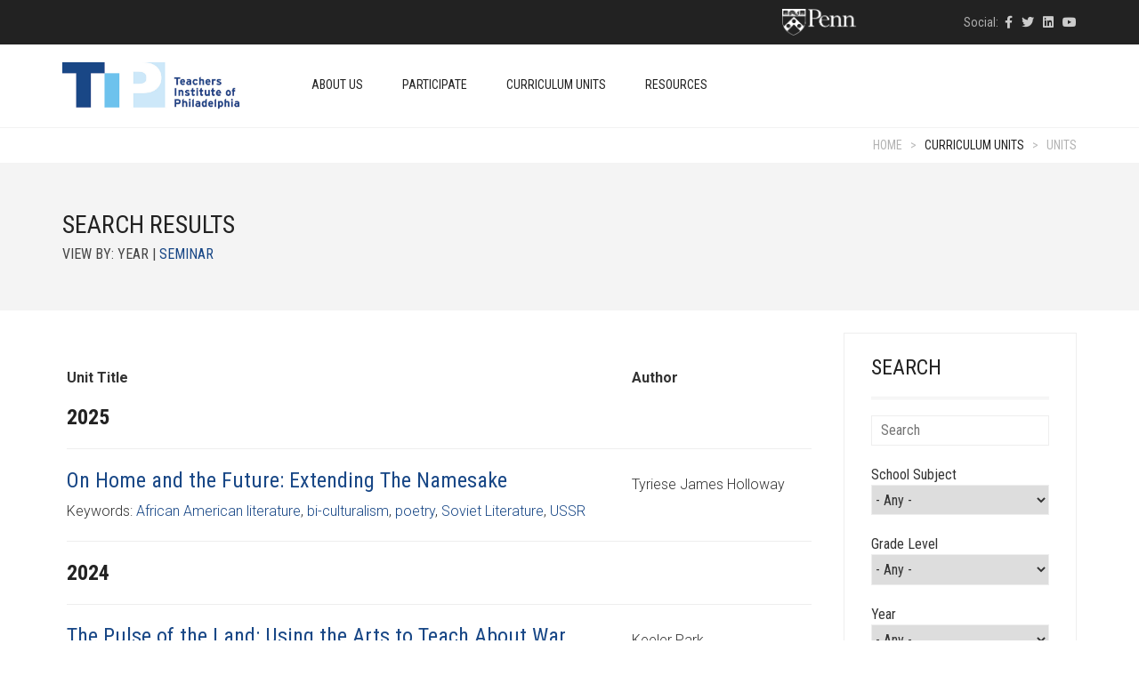

--- FILE ---
content_type: text/html; charset=UTF-8
request_url: https://theteachersinstitute.org/?s=&post_type=curriculum_unit&u_tag=poetry
body_size: 73308
content:
<!DOCTYPE html>
<html lang="en-US">
<head>
	<meta charset="UTF-8">
	<meta http-equiv="X-UA-Compatible" content="IE=edge">
	<meta name="viewport" content="width=device-width, initial-scale=1">
					<script>document.documentElement.className = document.documentElement.className + ' yes-js js_active js'</script>
				<title>Search Results for &#8220;&#8221; &#8211; Teachers Institute of Philadelphia</title>
<meta name='robots' content='noindex, follow, max-image-preview:large' />
<link rel='dns-prefetch' href='//www.googletagmanager.com' />
<link rel='dns-prefetch' href='//theteachersinstitute.org' />
<link rel='dns-prefetch' href='//fonts.googleapis.com' />
<link rel="alternate" type="application/rss+xml" title="Teachers Institute of Philadelphia &raquo; Feed" href="https://theteachersinstitute.org/feed/" />
<link rel="alternate" type="application/rss+xml" title="Teachers Institute of Philadelphia &raquo; Comments Feed" href="https://theteachersinstitute.org/comments/feed/" />
<link rel="alternate" type="text/calendar" title="Teachers Institute of Philadelphia &raquo; iCal Feed" href="https://theteachersinstitute.org/events/?ical=1" />
<link rel="alternate" type="application/rss+xml" title="Teachers Institute of Philadelphia &raquo; Curriculum Units Feed" href="https://theteachersinstitute.org/curriculum_unit/feed/" />
<script type="text/javascript">
/* <![CDATA[ */
window._wpemojiSettings = {"baseUrl":"https:\/\/s.w.org\/images\/core\/emoji\/14.0.0\/72x72\/","ext":".png","svgUrl":"https:\/\/s.w.org\/images\/core\/emoji\/14.0.0\/svg\/","svgExt":".svg","source":{"concatemoji":"https:\/\/theteachersinstitute.org\/wp-includes\/js\/wp-emoji-release.min.js?ver=6.4.3"}};
/*! This file is auto-generated */
!function(i,n){var o,s,e;function c(e){try{var t={supportTests:e,timestamp:(new Date).valueOf()};sessionStorage.setItem(o,JSON.stringify(t))}catch(e){}}function p(e,t,n){e.clearRect(0,0,e.canvas.width,e.canvas.height),e.fillText(t,0,0);var t=new Uint32Array(e.getImageData(0,0,e.canvas.width,e.canvas.height).data),r=(e.clearRect(0,0,e.canvas.width,e.canvas.height),e.fillText(n,0,0),new Uint32Array(e.getImageData(0,0,e.canvas.width,e.canvas.height).data));return t.every(function(e,t){return e===r[t]})}function u(e,t,n){switch(t){case"flag":return n(e,"\ud83c\udff3\ufe0f\u200d\u26a7\ufe0f","\ud83c\udff3\ufe0f\u200b\u26a7\ufe0f")?!1:!n(e,"\ud83c\uddfa\ud83c\uddf3","\ud83c\uddfa\u200b\ud83c\uddf3")&&!n(e,"\ud83c\udff4\udb40\udc67\udb40\udc62\udb40\udc65\udb40\udc6e\udb40\udc67\udb40\udc7f","\ud83c\udff4\u200b\udb40\udc67\u200b\udb40\udc62\u200b\udb40\udc65\u200b\udb40\udc6e\u200b\udb40\udc67\u200b\udb40\udc7f");case"emoji":return!n(e,"\ud83e\udef1\ud83c\udffb\u200d\ud83e\udef2\ud83c\udfff","\ud83e\udef1\ud83c\udffb\u200b\ud83e\udef2\ud83c\udfff")}return!1}function f(e,t,n){var r="undefined"!=typeof WorkerGlobalScope&&self instanceof WorkerGlobalScope?new OffscreenCanvas(300,150):i.createElement("canvas"),a=r.getContext("2d",{willReadFrequently:!0}),o=(a.textBaseline="top",a.font="600 32px Arial",{});return e.forEach(function(e){o[e]=t(a,e,n)}),o}function t(e){var t=i.createElement("script");t.src=e,t.defer=!0,i.head.appendChild(t)}"undefined"!=typeof Promise&&(o="wpEmojiSettingsSupports",s=["flag","emoji"],n.supports={everything:!0,everythingExceptFlag:!0},e=new Promise(function(e){i.addEventListener("DOMContentLoaded",e,{once:!0})}),new Promise(function(t){var n=function(){try{var e=JSON.parse(sessionStorage.getItem(o));if("object"==typeof e&&"number"==typeof e.timestamp&&(new Date).valueOf()<e.timestamp+604800&&"object"==typeof e.supportTests)return e.supportTests}catch(e){}return null}();if(!n){if("undefined"!=typeof Worker&&"undefined"!=typeof OffscreenCanvas&&"undefined"!=typeof URL&&URL.createObjectURL&&"undefined"!=typeof Blob)try{var e="postMessage("+f.toString()+"("+[JSON.stringify(s),u.toString(),p.toString()].join(",")+"));",r=new Blob([e],{type:"text/javascript"}),a=new Worker(URL.createObjectURL(r),{name:"wpTestEmojiSupports"});return void(a.onmessage=function(e){c(n=e.data),a.terminate(),t(n)})}catch(e){}c(n=f(s,u,p))}t(n)}).then(function(e){for(var t in e)n.supports[t]=e[t],n.supports.everything=n.supports.everything&&n.supports[t],"flag"!==t&&(n.supports.everythingExceptFlag=n.supports.everythingExceptFlag&&n.supports[t]);n.supports.everythingExceptFlag=n.supports.everythingExceptFlag&&!n.supports.flag,n.DOMReady=!1,n.readyCallback=function(){n.DOMReady=!0}}).then(function(){return e}).then(function(){var e;n.supports.everything||(n.readyCallback(),(e=n.source||{}).concatemoji?t(e.concatemoji):e.wpemoji&&e.twemoji&&(t(e.twemoji),t(e.wpemoji)))}))}((window,document),window._wpemojiSettings);
/* ]]> */
</script>
    <style>
    .laborator-admin-bar-menu {
        position: relative !important;
        display: inline-block;
        width: 16px !important;
        height: 16px !important;
        background: url(https://theteachersinstitute.org/wp-content/themes/aurum/assets/images/laborator-icon.png) no-repeat 0px 0px !important;
        background-size: 16px !important;
        margin-right: 8px !important;
        top: 3px !important;
    }

    .rtl .laborator-admin-bar-menu {
        margin-right: 0 !important;
        margin-left: 8px !important;
    }

    #wp-admin-bar-laborator-options:hover .laborator-admin-bar-menu {
        background-position: 0 -32px !important;
    }

    .laborator-admin-bar-menu:before {
        display: none !important;
    }

    #toplevel_page_laborator_options .wp-menu-image {
        background: url(https://theteachersinstitute.org/wp-content/themes/aurum/assets/images/laborator-icon.png) no-repeat 11px 8px !important;
        background-size: 16px !important;
    }

    #toplevel_page_laborator_options .wp-menu-image:before {
        display: none;
    }

    #toplevel_page_laborator_options .wp-menu-image img {
        display: none;
    }

    #toplevel_page_laborator_options:hover .wp-menu-image, #toplevel_page_laborator_options.wp-has-current-submenu .wp-menu-image {
        background-position: 11px -24px !important;
    }
    </style><link rel='stylesheet' id='layerslider-css' href='https://theteachersinstitute.org/wp-content/plugins/LayerSlider/assets/static/layerslider/css/layerslider.css?ver=7.9.6' type='text/css' media='all' />
<style id='wp-emoji-styles-inline-css' type='text/css'>

	img.wp-smiley, img.emoji {
		display: inline !important;
		border: none !important;
		box-shadow: none !important;
		height: 1em !important;
		width: 1em !important;
		margin: 0 0.07em !important;
		vertical-align: -0.1em !important;
		background: none !important;
		padding: 0 !important;
	}
</style>
<link rel='stylesheet' id='wp-block-library-css' href='https://theteachersinstitute.org/wp-includes/css/dist/block-library/style.min.css?ver=6.4.3' type='text/css' media='all' />
<link rel='stylesheet' id='jquery-selectBox-css' href='https://theteachersinstitute.org/wp-content/plugins/yith-woocommerce-wishlist/assets/css/jquery.selectBox.css?ver=1.2.0' type='text/css' media='all' />
<link rel='stylesheet' id='yith-wcwl-font-awesome-css' href='https://theteachersinstitute.org/wp-content/plugins/yith-woocommerce-wishlist/assets/css/font-awesome.css?ver=4.7.0' type='text/css' media='all' />
<link rel='stylesheet' id='woocommerce_prettyPhoto_css-css' href='//theteachersinstitute.org/wp-content/plugins/woocommerce/assets/css/prettyPhoto.css?ver=3.1.6' type='text/css' media='all' />
<link rel='stylesheet' id='yith-wcwl-main-css' href='https://theteachersinstitute.org/wp-content/plugins/yith-woocommerce-wishlist/assets/css/style.css?ver=3.30.0' type='text/css' media='all' />
<style id='yith-wcwl-main-inline-css' type='text/css'>
.yith-wcwl-share li a{color: #FFFFFF;}.yith-wcwl-share li a:hover{color: #FFFFFF;}.yith-wcwl-share a.facebook{background: #39599E; background-color: #39599E;}.yith-wcwl-share a.facebook:hover{background: #39599E; background-color: #39599E;}.yith-wcwl-share a.twitter{background: #45AFE2; background-color: #45AFE2;}.yith-wcwl-share a.twitter:hover{background: #39599E; background-color: #39599E;}.yith-wcwl-share a.pinterest{background: #AB2E31; background-color: #AB2E31;}.yith-wcwl-share a.pinterest:hover{background: #39599E; background-color: #39599E;}.yith-wcwl-share a.email{background: #FBB102; background-color: #FBB102;}.yith-wcwl-share a.email:hover{background: #39599E; background-color: #39599E;}.yith-wcwl-share a.whatsapp{background: #00A901; background-color: #00A901;}.yith-wcwl-share a.whatsapp:hover{background: #39599E; background-color: #39599E;}
</style>
<style id='classic-theme-styles-inline-css' type='text/css'>
/*! This file is auto-generated */
.wp-block-button__link{color:#fff;background-color:#32373c;border-radius:9999px;box-shadow:none;text-decoration:none;padding:calc(.667em + 2px) calc(1.333em + 2px);font-size:1.125em}.wp-block-file__button{background:#32373c;color:#fff;text-decoration:none}
</style>
<style id='global-styles-inline-css' type='text/css'>
body{--wp--preset--color--black: #000000;--wp--preset--color--cyan-bluish-gray: #abb8c3;--wp--preset--color--white: #ffffff;--wp--preset--color--pale-pink: #f78da7;--wp--preset--color--vivid-red: #cf2e2e;--wp--preset--color--luminous-vivid-orange: #ff6900;--wp--preset--color--luminous-vivid-amber: #fcb900;--wp--preset--color--light-green-cyan: #7bdcb5;--wp--preset--color--vivid-green-cyan: #00d084;--wp--preset--color--pale-cyan-blue: #8ed1fc;--wp--preset--color--vivid-cyan-blue: #0693e3;--wp--preset--color--vivid-purple: #9b51e0;--wp--preset--gradient--vivid-cyan-blue-to-vivid-purple: linear-gradient(135deg,rgba(6,147,227,1) 0%,rgb(155,81,224) 100%);--wp--preset--gradient--light-green-cyan-to-vivid-green-cyan: linear-gradient(135deg,rgb(122,220,180) 0%,rgb(0,208,130) 100%);--wp--preset--gradient--luminous-vivid-amber-to-luminous-vivid-orange: linear-gradient(135deg,rgba(252,185,0,1) 0%,rgba(255,105,0,1) 100%);--wp--preset--gradient--luminous-vivid-orange-to-vivid-red: linear-gradient(135deg,rgba(255,105,0,1) 0%,rgb(207,46,46) 100%);--wp--preset--gradient--very-light-gray-to-cyan-bluish-gray: linear-gradient(135deg,rgb(238,238,238) 0%,rgb(169,184,195) 100%);--wp--preset--gradient--cool-to-warm-spectrum: linear-gradient(135deg,rgb(74,234,220) 0%,rgb(151,120,209) 20%,rgb(207,42,186) 40%,rgb(238,44,130) 60%,rgb(251,105,98) 80%,rgb(254,248,76) 100%);--wp--preset--gradient--blush-light-purple: linear-gradient(135deg,rgb(255,206,236) 0%,rgb(152,150,240) 100%);--wp--preset--gradient--blush-bordeaux: linear-gradient(135deg,rgb(254,205,165) 0%,rgb(254,45,45) 50%,rgb(107,0,62) 100%);--wp--preset--gradient--luminous-dusk: linear-gradient(135deg,rgb(255,203,112) 0%,rgb(199,81,192) 50%,rgb(65,88,208) 100%);--wp--preset--gradient--pale-ocean: linear-gradient(135deg,rgb(255,245,203) 0%,rgb(182,227,212) 50%,rgb(51,167,181) 100%);--wp--preset--gradient--electric-grass: linear-gradient(135deg,rgb(202,248,128) 0%,rgb(113,206,126) 100%);--wp--preset--gradient--midnight: linear-gradient(135deg,rgb(2,3,129) 0%,rgb(40,116,252) 100%);--wp--preset--font-size--small: 13px;--wp--preset--font-size--medium: 20px;--wp--preset--font-size--large: 36px;--wp--preset--font-size--x-large: 42px;--wp--preset--spacing--20: 0.44rem;--wp--preset--spacing--30: 0.67rem;--wp--preset--spacing--40: 1rem;--wp--preset--spacing--50: 1.5rem;--wp--preset--spacing--60: 2.25rem;--wp--preset--spacing--70: 3.38rem;--wp--preset--spacing--80: 5.06rem;--wp--preset--shadow--natural: 6px 6px 9px rgba(0, 0, 0, 0.2);--wp--preset--shadow--deep: 12px 12px 50px rgba(0, 0, 0, 0.4);--wp--preset--shadow--sharp: 6px 6px 0px rgba(0, 0, 0, 0.2);--wp--preset--shadow--outlined: 6px 6px 0px -3px rgba(255, 255, 255, 1), 6px 6px rgba(0, 0, 0, 1);--wp--preset--shadow--crisp: 6px 6px 0px rgba(0, 0, 0, 1);}:where(.is-layout-flex){gap: 0.5em;}:where(.is-layout-grid){gap: 0.5em;}body .is-layout-flow > .alignleft{float: left;margin-inline-start: 0;margin-inline-end: 2em;}body .is-layout-flow > .alignright{float: right;margin-inline-start: 2em;margin-inline-end: 0;}body .is-layout-flow > .aligncenter{margin-left: auto !important;margin-right: auto !important;}body .is-layout-constrained > .alignleft{float: left;margin-inline-start: 0;margin-inline-end: 2em;}body .is-layout-constrained > .alignright{float: right;margin-inline-start: 2em;margin-inline-end: 0;}body .is-layout-constrained > .aligncenter{margin-left: auto !important;margin-right: auto !important;}body .is-layout-constrained > :where(:not(.alignleft):not(.alignright):not(.alignfull)){max-width: var(--wp--style--global--content-size);margin-left: auto !important;margin-right: auto !important;}body .is-layout-constrained > .alignwide{max-width: var(--wp--style--global--wide-size);}body .is-layout-flex{display: flex;}body .is-layout-flex{flex-wrap: wrap;align-items: center;}body .is-layout-flex > *{margin: 0;}body .is-layout-grid{display: grid;}body .is-layout-grid > *{margin: 0;}:where(.wp-block-columns.is-layout-flex){gap: 2em;}:where(.wp-block-columns.is-layout-grid){gap: 2em;}:where(.wp-block-post-template.is-layout-flex){gap: 1.25em;}:where(.wp-block-post-template.is-layout-grid){gap: 1.25em;}.has-black-color{color: var(--wp--preset--color--black) !important;}.has-cyan-bluish-gray-color{color: var(--wp--preset--color--cyan-bluish-gray) !important;}.has-white-color{color: var(--wp--preset--color--white) !important;}.has-pale-pink-color{color: var(--wp--preset--color--pale-pink) !important;}.has-vivid-red-color{color: var(--wp--preset--color--vivid-red) !important;}.has-luminous-vivid-orange-color{color: var(--wp--preset--color--luminous-vivid-orange) !important;}.has-luminous-vivid-amber-color{color: var(--wp--preset--color--luminous-vivid-amber) !important;}.has-light-green-cyan-color{color: var(--wp--preset--color--light-green-cyan) !important;}.has-vivid-green-cyan-color{color: var(--wp--preset--color--vivid-green-cyan) !important;}.has-pale-cyan-blue-color{color: var(--wp--preset--color--pale-cyan-blue) !important;}.has-vivid-cyan-blue-color{color: var(--wp--preset--color--vivid-cyan-blue) !important;}.has-vivid-purple-color{color: var(--wp--preset--color--vivid-purple) !important;}.has-black-background-color{background-color: var(--wp--preset--color--black) !important;}.has-cyan-bluish-gray-background-color{background-color: var(--wp--preset--color--cyan-bluish-gray) !important;}.has-white-background-color{background-color: var(--wp--preset--color--white) !important;}.has-pale-pink-background-color{background-color: var(--wp--preset--color--pale-pink) !important;}.has-vivid-red-background-color{background-color: var(--wp--preset--color--vivid-red) !important;}.has-luminous-vivid-orange-background-color{background-color: var(--wp--preset--color--luminous-vivid-orange) !important;}.has-luminous-vivid-amber-background-color{background-color: var(--wp--preset--color--luminous-vivid-amber) !important;}.has-light-green-cyan-background-color{background-color: var(--wp--preset--color--light-green-cyan) !important;}.has-vivid-green-cyan-background-color{background-color: var(--wp--preset--color--vivid-green-cyan) !important;}.has-pale-cyan-blue-background-color{background-color: var(--wp--preset--color--pale-cyan-blue) !important;}.has-vivid-cyan-blue-background-color{background-color: var(--wp--preset--color--vivid-cyan-blue) !important;}.has-vivid-purple-background-color{background-color: var(--wp--preset--color--vivid-purple) !important;}.has-black-border-color{border-color: var(--wp--preset--color--black) !important;}.has-cyan-bluish-gray-border-color{border-color: var(--wp--preset--color--cyan-bluish-gray) !important;}.has-white-border-color{border-color: var(--wp--preset--color--white) !important;}.has-pale-pink-border-color{border-color: var(--wp--preset--color--pale-pink) !important;}.has-vivid-red-border-color{border-color: var(--wp--preset--color--vivid-red) !important;}.has-luminous-vivid-orange-border-color{border-color: var(--wp--preset--color--luminous-vivid-orange) !important;}.has-luminous-vivid-amber-border-color{border-color: var(--wp--preset--color--luminous-vivid-amber) !important;}.has-light-green-cyan-border-color{border-color: var(--wp--preset--color--light-green-cyan) !important;}.has-vivid-green-cyan-border-color{border-color: var(--wp--preset--color--vivid-green-cyan) !important;}.has-pale-cyan-blue-border-color{border-color: var(--wp--preset--color--pale-cyan-blue) !important;}.has-vivid-cyan-blue-border-color{border-color: var(--wp--preset--color--vivid-cyan-blue) !important;}.has-vivid-purple-border-color{border-color: var(--wp--preset--color--vivid-purple) !important;}.has-vivid-cyan-blue-to-vivid-purple-gradient-background{background: var(--wp--preset--gradient--vivid-cyan-blue-to-vivid-purple) !important;}.has-light-green-cyan-to-vivid-green-cyan-gradient-background{background: var(--wp--preset--gradient--light-green-cyan-to-vivid-green-cyan) !important;}.has-luminous-vivid-amber-to-luminous-vivid-orange-gradient-background{background: var(--wp--preset--gradient--luminous-vivid-amber-to-luminous-vivid-orange) !important;}.has-luminous-vivid-orange-to-vivid-red-gradient-background{background: var(--wp--preset--gradient--luminous-vivid-orange-to-vivid-red) !important;}.has-very-light-gray-to-cyan-bluish-gray-gradient-background{background: var(--wp--preset--gradient--very-light-gray-to-cyan-bluish-gray) !important;}.has-cool-to-warm-spectrum-gradient-background{background: var(--wp--preset--gradient--cool-to-warm-spectrum) !important;}.has-blush-light-purple-gradient-background{background: var(--wp--preset--gradient--blush-light-purple) !important;}.has-blush-bordeaux-gradient-background{background: var(--wp--preset--gradient--blush-bordeaux) !important;}.has-luminous-dusk-gradient-background{background: var(--wp--preset--gradient--luminous-dusk) !important;}.has-pale-ocean-gradient-background{background: var(--wp--preset--gradient--pale-ocean) !important;}.has-electric-grass-gradient-background{background: var(--wp--preset--gradient--electric-grass) !important;}.has-midnight-gradient-background{background: var(--wp--preset--gradient--midnight) !important;}.has-small-font-size{font-size: var(--wp--preset--font-size--small) !important;}.has-medium-font-size{font-size: var(--wp--preset--font-size--medium) !important;}.has-large-font-size{font-size: var(--wp--preset--font-size--large) !important;}.has-x-large-font-size{font-size: var(--wp--preset--font-size--x-large) !important;}
.wp-block-navigation a:where(:not(.wp-element-button)){color: inherit;}
:where(.wp-block-post-template.is-layout-flex){gap: 1.25em;}:where(.wp-block-post-template.is-layout-grid){gap: 1.25em;}
:where(.wp-block-columns.is-layout-flex){gap: 2em;}:where(.wp-block-columns.is-layout-grid){gap: 2em;}
.wp-block-pullquote{font-size: 1.5em;line-height: 1.6;}
</style>
<style id='woocommerce-inline-inline-css' type='text/css'>
.woocommerce form .form-row .required { visibility: visible; }
</style>
<link rel='stylesheet' id='wp-postratings-css' href='https://theteachersinstitute.org/wp-content/plugins/wp-postratings/css/postratings-css.css?ver=1.91.1' type='text/css' media='all' />
<link rel='stylesheet' id='icons-fontawesome-css' href='https://theteachersinstitute.org/wp-content/themes/aurum/assets/css/fonts/font-awesome/css/font-awesome.min.css' type='text/css' media='all' />
<link rel='stylesheet' id='icons-aurum-css' href='https://theteachersinstitute.org/wp-content/themes/aurum/assets/css/fonts/aurum-icons/font-icons.css' type='text/css' media='all' />
<link rel='stylesheet' id='bootstrap-css' href='https://theteachersinstitute.org/wp-content/themes/aurum/assets/css/bootstrap.css?ver=3.28' type='text/css' media='all' />
<link rel='stylesheet' id='aurum-main-css' href='https://theteachersinstitute.org/wp-content/themes/aurum/assets/css/aurum.css?ver=3.28' type='text/css' media='all' />
<link rel='stylesheet' id='primary-font-css' href='https://fonts.googleapis.com/css?family=Roboto%3A300italic%2C400italic%2C700italic%2C300%2C400%2C700&#038;ver=6.4.3' type='text/css' media='all' />
<link rel='stylesheet' id='heading-font-css' href='https://fonts.googleapis.com/css?family=Roboto+Condensed%3A300italic%2C400italic%2C700italic%2C300%2C400%2C700&#038;ver=6.4.3' type='text/css' media='all' />
<link rel='stylesheet' id='tablepress-default-css' href='https://theteachersinstitute.org/wp-content/plugins/tablepress/css/build/default.css?ver=2.2.5' type='text/css' media='all' />
<link rel='stylesheet' id='aurum-child-css' href='https://theteachersinstitute.org/wp-content/themes/aurum-child/style.css?ver=1.1' type='text/css' media='all' />
    <script type="text/javascript">
		var ajaxurl = ajaxurl || 'https://theteachersinstitute.org/wp-admin/admin-ajax.php';
    </script><script type="text/javascript" src="https://theteachersinstitute.org/wp-includes/js/jquery/jquery.min.js?ver=3.7.1" id="jquery-core-js"></script>
<script type="text/javascript" src="https://theteachersinstitute.org/wp-includes/js/jquery/jquery-migrate.min.js?ver=3.4.1" id="jquery-migrate-js"></script>
<script type="text/javascript" src="https://theteachersinstitute.org/wp-content/plugins/woocommerce/assets/js/jquery-blockui/jquery.blockUI.min.js?ver=2.7.0-wc.8.6.1" id="jquery-blockui-js" data-wp-strategy="defer"></script>
<script type="text/javascript" id="wc-add-to-cart-js-extra">
/* <![CDATA[ */
var wc_add_to_cart_params = {"ajax_url":"\/wp-admin\/admin-ajax.php","wc_ajax_url":"\/?wc-ajax=%%endpoint%%","i18n_view_cart":"View cart","cart_url":"https:\/\/theteachersinstitute.org","is_cart":"","cart_redirect_after_add":"no"};
/* ]]> */
</script>
<script type="text/javascript" src="https://theteachersinstitute.org/wp-content/plugins/woocommerce/assets/js/frontend/add-to-cart.min.js?ver=8.6.1" id="wc-add-to-cart-js" data-wp-strategy="defer"></script>
<script type="text/javascript" src="https://theteachersinstitute.org/wp-content/plugins/woocommerce/assets/js/js-cookie/js.cookie.min.js?ver=2.1.4-wc.8.6.1" id="js-cookie-js" defer="defer" data-wp-strategy="defer"></script>
<script type="text/javascript" id="woocommerce-js-extra">
/* <![CDATA[ */
var woocommerce_params = {"ajax_url":"\/wp-admin\/admin-ajax.php","wc_ajax_url":"\/?wc-ajax=%%endpoint%%"};
/* ]]> */
</script>
<script type="text/javascript" src="https://theteachersinstitute.org/wp-content/plugins/woocommerce/assets/js/frontend/woocommerce.min.js?ver=8.6.1" id="woocommerce-js" defer="defer" data-wp-strategy="defer"></script>
<script type="text/javascript" src="https://theteachersinstitute.org/wp-content/plugins/js_composer/assets/js/vendors/woocommerce-add-to-cart.js?ver=7.3" id="vc_woocommerce-add-to-cart-js-js"></script>
<script type="text/javascript" src="https://theteachersinstitute.org/wp-content/themes/aurum-child/jquery.dotdotdot.js?ver=6.4.3" id="myscript-js"></script>
<script></script><meta name="generator" content="Powered by LayerSlider 7.9.6 - Build Heros, Sliders, and Popups. Create Animations and Beautiful, Rich Web Content as Easy as Never Before on WordPress." />
<!-- LayerSlider updates and docs at: https://layerslider.com -->
<link rel="https://api.w.org/" href="https://theteachersinstitute.org/wp-json/" /><link rel="EditURI" type="application/rsd+xml" title="RSD" href="https://theteachersinstitute.org/xmlrpc.php?rsd" />
<meta name="generator" content="WordPress 6.4.3" />
<meta name="generator" content="WooCommerce 8.6.1" />
<!-- Global site tag (gtag.js) - Google Analytics -->
<script async src="https://www.googletagmanager.com/gtag/js?id=UA-114714701-3"></script>
<script>
  window.dataLayer = window.dataLayer || [];
  function gtag(){dataLayer.push(arguments);}
  gtag('js', new Date());

  gtag('config', 'UA-114714701-3');
</script><script type="text/javascript">
	window._se_plugin_version = '8.1.9';
</script>
<meta name="tec-api-version" content="v1"><meta name="tec-api-origin" content="https://theteachersinstitute.org"><link rel="alternate" href="https://theteachersinstitute.org/wp-json/tribe/events/v1/" />        <!-- Favicons -->
		            <link rel="shortcut icon" href="//theteachersinstitute.org//wp-content/uploads/2017/08/tip-logo-small.png">
				            <link rel="apple-touch-icon" href="//theteachersinstitute.org//wp-content/uploads/2017/08/tip-logo-small_2.png">
            <link rel="apple-touch-icon" sizes="180x180" href="//theteachersinstitute.org//wp-content/uploads/2017/08/tip-logo-small_2.png">
				        <style>
            h1, h2, h3, h4, h5, h6,
            .up,
            .to-uppercase,
            .breadcrumb,
            .tooltip-inner,
            .header-menu .lab-mini-cart .cart_list li .product-details a span,
            .header-menu .lab-mini-cart .cart_list li .product-details .quantity,
            .header-menu .lab-mini-cart .total,
            header.site-header ul.nav li a,
            header.site-header div.nav > ul li a,
            header.mobile-menu div.mobile-menu > ul li,
            header.mobile-menu ul.mobile-menu li,
            .chosen-container .chosen-results li,
            .search .search-results-list .search-results li .post-details .meta,
            .sidebar .sidebar-entry.widget_shopping_cart .total strong,
            .top-menu--cart-totals,
            .top-menu--link,
            .top-menu--widget-current-date,
            .top-menu--widget-menu .menu li,
            .top-menu--widget-wpml-currency-switcher .wcml-dropdown,
            .top-menu--widget-wpml-language-switcher .wpml-ls-legacy-list-horizontal li a,
            .sidebar .sidebar-entry ul li,
            #yith-wcwl-popup-message,
            .shop-empty-cart-page .cart-empty-title p a,
            .header-menu .lab-mini-cart .cart_list li.empty,
            .search .search-header .tabs a,
            .banner .button_outer .button_inner .banner-content strong,
            .banner .button_outer .button_inner .banner-content span,
            .sidebar .sidebar-entry ul li,
            .page-container .wpb_content_element.lab_wpb_testimonials .testimonials-inner .testimonial-entry .testimonial-blockquote cite,
            .woocommerce #place_order,
            .woocommerce .coupon-form .coupon .woocommerce-error,
            .woocommerce .coupon-form .coupon .woocommerce-info,
            .woocommerce .coupon-form .coupon .woocommerce-message,
            .woocommerce .cross-sells .product-item .product-link .button,
            .woocommerce .products .product .item-info a[data-product_id].is-textual,
            .woocommerce .single-product .product-type-external .cart .single_add_to_cart_button,
            .woocommerce .summary form.cart .button,
            .woocommerce .woocommerce-cart-form table.wishlist_table tbody tr td.product-add-to-cart .button,
            .woocommerce .woocommerce-cart-form table.wishlist_table thead tr td.product-add-to-cart .button,
            .woocommerce .woocommerce-cart-form table.wishlist_table thead tr th,
            .woocommerce .woocommerce-order-details .order-again .button,
            .woocommerce-breadcrumb,
            .woocommerce .icon-button .title,
            .woocommerce .woocommerce-cart-form .shop_table td .name,
            .woocommerce .shop_attributes td,
            .woocommerce .shop_attributes th,
            .woocommerce .summary form.cart .variations .label,
            .woocommerce .summary form.cart .reset_variations,
            .woocommerce .woocommerce-cart-form .shop_table th,
            .woocommerce #order_review .shop_table tr td,
            .woocommerce #order_review .shop_table tr th,
            .woocommerce .cart_totals .shop_table tr td,
            .woocommerce .cart_totals .shop_table tr th,
            .woocommerce .woocommerce-MyAccount-links {
                text-transform: uppercase;
            }
        </style>
		<style id="theme-custom-css">
body {}a, a:visited{ color: #184786; }::selection{ background-color: #BBB; }li, td{ font-weight: 300; }a:hover, header.site-header div.nav>ul>li>a:hover, header.site-header ul.nav>li>a:hover{ color: #133869; }header.site-header div.nav>ul>li>a, header.site-header ul.nav>li>a{ font-size: 14px; font-weight: 500; }header.site-header .top-menu .text-widget-content{ padding: 7px 0; }header.site-header .top-menu .social-networks{ float: right; }.top-links{ float: left; padding-top: 5px;}footer.site-footer .footer-widgets .sidebar > h3 {font-weight: 500; font-size:20px;}footer.site-footer{ font-size: 12px; }.penn-container{ padding-right: 119px; float: left; }.penn-container img{ width: 85px; }.penn-container .gray{ display: none; }.search-site, .cart-info{    display: none !important;}.post-formatting li {    font-family: Roboto,sans-serif;    font-weight: 300;}.post-formatting p, .post-formatting ul, .post-formatting ol{    line-height: 1.5;    margin-bottom: 20px;}.post-formatting h2{     color: #133869;}  .page-id-122 .post-formatting h2{     text-transform: none;}.page-id-122 .post-formatting img{ padding-bottom: 10px;  }.vc_toggle_title>h4{ text-transform: none; }footer.site-footer{ background-color: #EEE; }section.blog .post .post-content .title{    margin-bottom: 20px;}section.blog .post.has-post-thumbnail .title{    margin-top: 30px;}section.blog .post{    padding: 0 0 10px 0;    border-bottom: 1px solid #DDD;    margin-bottom: 35px;}.search .search-header h2{ padding-bottom: 30px; }.search-header h2 small{ padding-top: 10px; }.unithd h1{color:#385c8f;text-transform:none;}.thumbox .post-thumb{position:relative;}.thumbox .post-thumb .head-text{position:absolute; top:35%; right:0; bottom:0; left:0; padding: 0 20px; margin:auto;font-size:30px; font-weight:bold; color:#fff;text-align:center; padding-bottom: 20px; overflow: hidden; }.thumbox .post-thumb .seminar-head-text{ font-size: 20px; }.curriculum-thumb .entry-content{ padding-top: 10px; height: 80px; overflow: hidden;}.curriculum-thumb .year-entry-content{ max-height: 200px; overflow: hidden;}.thumbnail-curric img{ padding-bottom: 10px; }.leader-preface{ font-size: 20px; padding-bottom: 20px; }.full-unit-header{ padding-bottom: 10px; font-size: 20px; font-weight: bold; }.full-unit-toggle-header{ font-size: 18px; font-weight: bold; }.full-unit-toggle-content h5{ text-transform: none; font-weight: bold; }.full-unit-toggle-content h6{ text-transform: none; }#tribe-events-pg-template, .tribe-events-pg-template{    width: 750px;    max-width: 100%;    margin-top: 80px;    padding-bottom: 80px;}table.search-results td, table.search-results th{    padding: 0 5px;}table.search-results th{    padding-bottom: 20px;}table.search-results h3{    margin-top: 0;    text-transform: none;}.breadcrumb span:first-child a span:first-child{ display: none; }body .tablepress tfoot th, body .tablepress thead th{    background-color: #cce7f9;}#tribe-events .tribe-events-button, #tribe-events .tribe-events-button:hover, #tribe_events_filters_wrapper input[type=submit], .tribe-events-button, .tribe-events-button.tribe-active:hover, .tribe-events-button.tribe-inactive, .tribe-events-button:hover, .tribe-events-calendar td.tribe-events-present div[id*=tribe-events-daynum-], .tribe-events-calendar td.tribe-events-present div[id*=tribe-events-daynum-]>a{    background-color: #6dc2ed;}section.blog .post .post-content .read-more:after{    content: " »";}.single-curriculum_unit .search-results-list table{ border: 1px solid #ccc; border-collapse: collapse; border-spacing: 0; max-width: 100%; display: table; box-sizing: border-box;}.single-curriculum_unit .search-results-list table tr:nth-child(even){ background-color: #f1f1f1;}.single-curriculum_unit .search-results-list table td, .single-curriculum_unit .search-results-list table th{padding:8px 8px;display:table-cell;text-align:left;vertical-align:top}.single-curriculum_unit .search-results-list table th:first-child,.single-curriculum_unit .search-results-list table td:first-child{padding-left:16px}.search-header {    background: #f4f4f4}.search-header h2 {    margin: 0;    padding: 0;    margin-top: 30px}.page-template-curriculum-search .search-header h2 strong {    font-weight: 400;    color: #7b599b}.page-template-curriculum-search .search-header .go-back {    text-transform: uppercase;    color: #888;    font-size: 13px;    display: inline-block;    margin-top: 5px}.page-template-curriculum-search .search-header .tabs {    position: relative;    top: 25px;    margin-top: 20px}.page-template-curriculum-search .search-header .tabs:after,.page-template-curriculum-search .search-header .tabs:before {    content: " ";    display: table}.page-template-curriculum-search .search-header .tabs:after {    clear: both}.page-template-curriculum-search .search-header .tabs:after,.page-template-curriculum-search .search-header .tabs:before {    content: " ";    display: table}.page-template-curriculum-search .search-header .tabs:after {    clear: both}@media screen and (max-width:768px) {    .page-template-curriculum-search .search-header .tabs {        margin-bottom: 20px;        border-bottom: 1px solid #EEE    }}.page-template-curriculum-search .search-header .tabs a {    display: block;    position: relative;    float: left;    background: #fafafa;    text-transform: uppercase;    color: #888;    line-height: 1;    padding: 10px 20px;    border: 1px solid #eee;    text-align: center;    min-width: 90px}.page-template-curriculum-search .search-header .tabs a span {    display: inline-block;    padding-left: 5px;    font-size: 12px;    position: relative;    top: -1px;    zoom: 1;    -webkit-opacity: .5;    -moz-opacity: .5;    opacity: .5;    filter: alpha(opacity=50)}.page-template-curriculum-search .search-header .tabs a span:before {    content: '('}.page-template-curriculum-search .search-header .tabs a span:after {    content: ')'}.page-template-curriculum-search .search-header .tabs a:hover {    background-color: rgba(255, 255, 255, .8);    text-decoration: none;    color: #484848}.page-template-curriculum-search .search-header .tabs a.active {    background-color: #fff;    color: #222;    padding-top: 15px;    margin-top: -5px;    border-bottom-color: #fff}.page-template-curriculum-search .search-header .tabs a+a {    border-left: 0}@media screen and (max-width:768px) {    .page-template-curriculum-search .search-header .tabs a {        min-width: 100%;        border-bottom: 0    }    .page-template-curriculum-search .search-header .tabs a.active {        padding-top: 10px;        margin-top: 0    }}@media screen and (max-width:768px) {    .page-template-curriculum-search .search-header .tabs {        top: 0    }    .page-template-curriculum-search .search-header .tabs a {        width: auto;        padding-left: 8px;        padding-right: 8px    }}.page-template-curriculum-search .search-results-list .search-results {    list-style: none;    margin: 0;    padding: 0;    margin-top: 20px;    margin-bottom: 40px}@media screen and (max-width:768px) {    .page-template-curriculum-search .search-results-list .search-results {        margin-top: 30px    }}.page-template-curriculum-search .search-results-list .search-results li {    border-bottom: 1px solid #EEE;    padding-bottom: 20px}.page-template-curriculum-search .search-results-list .search-results li:after,.page-template-curriculum-search .search-results-list .search-results li:before {    content: " ";    display: table}.page-template-curriculum-search .search-results-list .search-results li:after {    clear: both}.page-template-curriculum-search .search-results-list .search-results li:after,.page-template-curriculum-search .search-results-list .search-results li:before {    content: " ";    display: table}.page-template-curriculum-search .search-results-list .search-results li:after {    clear: both}.page-template-curriculum-search .search-results-list .search-results li .post-thumbnail {    float: left;    width: 50px}.page-template-curriculum-search .search-results-list .search-results li .post-thumbnail img {    width: 100%;    height: auto;    border: 1px solid #dedede}.page-template-curriculum-search .search-results-list .search-results li .post-details h3 {    margin: 0;    padding: 0;    font-size: 18px}.page-template-curriculum-search .search-results-list .search-results li .post-details .meta {    padding-top: 5px;    font-size: 12px;    color: #888;    text-transform: uppercase}.page-template-curriculum-search .search-results-list .search-results li .post-details .meta ins {    float: left;    margin-right: 5px}.page-template-curriculum-search .search-results-list .search-results li .post-details .meta .search-add-to-cart {    display: inline-block;    margin-top: 8px}.page-template-curriculum-search .search-results-list .search-results li .post-details .meta .search-add-to-cart .icon {    display: inline-block;    line-height: 1;    position: relative;    top: 1px;    width: 12px;    height: 11px;    font-size: 16px;    margin-right: 2px;    text-decoration: none}.page-template-curriculum-search .search-results-list .search-results li .post-details .meta .search-add-to-cart .icon lesshat-selector {    -lh-property: 0}@-webkit-keyframes spinPlus {    from {        -webkit-transform: rotate(0)    }    to {        -webkit-transform: rotate(360deg)    }}@keyframes spinPlus {    from {        -webkit-transform: rotate(0);        transform: rotate(0)    }    to {        -webkit-transform: rotate(360deg);        transform: rotate(360deg)    }}[not-existing] {    zoom: 1}.page-template-curriculum-search .search-results-list .search-results li .post-details .meta .search-add-to-cart .icon i {    position: absolute;    left: -5px;    top: -3px}.page-template-curriculum-search .search-results-list .search-results li .post-details .meta .search-add-to-cart.select-opts .icon {    margin-right: 7px;    margin-left: 3px}.page-template-curriculum-search .search-results-list .search-results li .post-details .meta .search-add-to-cart.adding-to-cart .icon {    -webkit-animation: spinPlus 1s infinite linear;    animation: spinPlus 1s infinite linear}.page-template-curriculum-search .search-results-list .search-results li.has-thumbnail .post-details {    padding-left: 70px}.page-template-curriculum-search .search-results-list .search-results li+li {    margin-top: 20px}.post-ratings{ min-height: 30px; }@media screen and (max-width:768px) {    .page-template-curriculum-search .pagination {        margin-bottom: 40px    }}.search-form .search-btn svg {    width: 100%;    height: 100%;}.search-form.input-visible .search-btn {    -webkit-transform: scale(.7);    transform: scale(.7);}.search-form .search-btn {display: inline-block;position: absolute;right: 5px;top: 4px;width: 28px;height: 28px;transition: all 250ms;}.search-form .search-input-env {visibility: hidden;position: relative;zoom: 1;-webkit-opacity: 0;-moz-opacity: 0;opacity: 0;filter: alpha(opacity=0);transition: all 120ms ease-in-out;}.search-form.input-visible .search-input-env {visibility: visible;zoom: 1;-webkit-opacity: 1;-moz-opacity: 1;opacity: 1;filter: alpha(opacity=100);}.search-form {position: relative;}.search-header h2{    padding-bottom: 30px;}.home .page-container{    margin-top: 0;}.featured-fellow-side{    margin-bottom: 30px;    border: 1px solid #EEE;    padding: 25px 30px;    font-weight: 300;    transform: translate3d(0,0,0);}.featured-fellow-side h3{    color: #222;    font-size: 24px;    font-weight: 300;    padding: 20px 0;    margin: 0;    border-bottom: 1px solid #EEE;    box-shadow: 0 1px 0 #FFF, 0 2px 0 #EEE;    margin-bottom: 20px;    padding-top: 0;}section.blog .post .post-image{    max-width: 100%;        text-align: left;margin-top: 0;margin-bottom: 0;max-width: 464px;}section.blog .post .post-image img{    height: auto;    max-width: 464px;}section.blog .post .post-image a.post-is-image:after { display: none;}section.blog .post .col-lg-8.col-lg-offset-2{    margin-left: 0;}.home.wpb-js-composer .vc_tta.vc_general .vc_tta-panel-body{    padding-left: 0;    padding-right: 0;}.home .page-container .vc_tta-tabs.vc_tta-style-theme-styled .vc_tta-panels-container .vc_tta-panels{    padding-left: 0;    padding-right: 0;}.home .vc_btn3.vc_btn3-color-juicy-pink, .vc_btn3.vc_btn3-color-juicy-pink.vc_btn3-style-flat, .vc_btn3.vc_btn3-color-blue.vc_btn3-style-modern, section.blog .post .post-content .read-more{    background-color: #184786;    border-radius: 0;    padding: 5px 20px;    color: #FFF;    background-image: none;    text-decoration: none;    border: none !important;}.home .vc_btn3.vc_btn3-color-juicy-pink:hover, .vc_btn3.vc_btn3-color-juicy-pink.vc_btn3-style-flat:hover, .vc_btn3.vc_btn3-color-blue.vc_btn3-style-modern:hover, section.blog .post .post-content .read-more:hover{    background-color: #133869;    color: #FFF;}section.blog .post .post-content .read-more{    display: inline-block;}.home .vc_grid-item-mini h4{    font-size: 18px;}#home-featured-unit .wpb_content_element{    margin-bottom: 20px;}.seminar-background-image{    background-size: cover;    background-position: center center;    top: 0;    left: 0;    width: 100%;    height: 100%;    position: absolute;}.seminar-background-overlay{    top: 0;    left: 0;    width: 100%;    height: 100%;    position: absolute;    opacity: 0.5;    background-color: #000;}header.site-header .top-menu .social-networks{    padding: 0;    padding-left: 7px;}header.site-header .top-menu .social-networks li a, header.site-header .top-menu .text-widget-content.right{    color: #CCC;}footer.site-footer .footer-widgets .sidebar > h3{    font-size: 14px;}.tooltip-inner{    text-transform: none;}@media (min-width: 1700px){    header.site-header .header-menu{        position: relative;        left: -276px;    }    #tribe-events-pg-template, .tribe-events-pg-template{        padding-left: 15px;        padding-right: 15px;        position: relative;        left: -206px;    }}@media (min-width: 768px){.home.wpb-js-composer .vc_tta.vc_general .vc_tta-panel-body img{    height: 115px !important;}.home.wpb-js-composer .vc_tta.vc_general .vc_tta-panel-body .vc_gitem-post-data-source-post_title h4{    height: 78px;    overflow: hidden;}.home.wpb-js-composer .vc_tta.vc_general .vc_tta-panel-body .vc_gitem-post-data-source-post_excerpt p + p{    height: 120px;    overflow: hidden;}.home.wpb-js-composer .vc_tta.vc_general .vc_tta-panel-body .vc_gitem-post-data-source-post_excerpt p + p + p{    height: auto;}.thumbnail-curric{ float: right;}.thumbnail-curric img { padding-left: 20px; }}@media (min-width: 1200px){    .page-container .teaser_grid_container .wpb_thumbnails .post-thumb .seminar-head-image{        height: 280px !important;    }    .thumbox .post-thumb .seminar-head-text{        top: 25%;    }}@media (max-width: 767px){    .page-container .vc_custom_heading { font-size: 20px !important; line-height: 1.4 !important; }    header.site-header .top-menu .social-networks{        position: relative;        top: 7px;    }        header.site-header .top-menu .social-networks li a, header.site-header .top-menu .text-widget-content.right{        font-size: 17px;    }    .wpb-js-composer .vc_tta.vc_general .vc_tta-panel-title>a{ background-color: #EEE !important; }        header.site-header .top-menu .text-widget-content.right{ width: 100%; }    .penn-container{ padding-right: 0; }    .top-links{ float: right;}    .penn-container .gray{ display: inline; width: 75px; padding-top: 10px; }    .penn-container .white{ display: none; }}@media (max-width: 510px){    section.blog .post .post-image img{    max-width: 100%;    }}
</style>	<noscript><style>.woocommerce-product-gallery{ opacity: 1 !important; }</style></noscript>
	<style type="text/css">.recentcomments a{display:inline !important;padding:0 !important;margin:0 !important;}</style><meta name="generator" content="Powered by WPBakery Page Builder - drag and drop page builder for WordPress."/>
<meta name="generator" content="Powered by Slider Revolution 6.6.20 - responsive, Mobile-Friendly Slider Plugin for WordPress with comfortable drag and drop interface." />
<script>function setREVStartSize(e){
			//window.requestAnimationFrame(function() {
				window.RSIW = window.RSIW===undefined ? window.innerWidth : window.RSIW;
				window.RSIH = window.RSIH===undefined ? window.innerHeight : window.RSIH;
				try {
					var pw = document.getElementById(e.c).parentNode.offsetWidth,
						newh;
					pw = pw===0 || isNaN(pw) || (e.l=="fullwidth" || e.layout=="fullwidth") ? window.RSIW : pw;
					e.tabw = e.tabw===undefined ? 0 : parseInt(e.tabw);
					e.thumbw = e.thumbw===undefined ? 0 : parseInt(e.thumbw);
					e.tabh = e.tabh===undefined ? 0 : parseInt(e.tabh);
					e.thumbh = e.thumbh===undefined ? 0 : parseInt(e.thumbh);
					e.tabhide = e.tabhide===undefined ? 0 : parseInt(e.tabhide);
					e.thumbhide = e.thumbhide===undefined ? 0 : parseInt(e.thumbhide);
					e.mh = e.mh===undefined || e.mh=="" || e.mh==="auto" ? 0 : parseInt(e.mh,0);
					if(e.layout==="fullscreen" || e.l==="fullscreen")
						newh = Math.max(e.mh,window.RSIH);
					else{
						e.gw = Array.isArray(e.gw) ? e.gw : [e.gw];
						for (var i in e.rl) if (e.gw[i]===undefined || e.gw[i]===0) e.gw[i] = e.gw[i-1];
						e.gh = e.el===undefined || e.el==="" || (Array.isArray(e.el) && e.el.length==0)? e.gh : e.el;
						e.gh = Array.isArray(e.gh) ? e.gh : [e.gh];
						for (var i in e.rl) if (e.gh[i]===undefined || e.gh[i]===0) e.gh[i] = e.gh[i-1];
											
						var nl = new Array(e.rl.length),
							ix = 0,
							sl;
						e.tabw = e.tabhide>=pw ? 0 : e.tabw;
						e.thumbw = e.thumbhide>=pw ? 0 : e.thumbw;
						e.tabh = e.tabhide>=pw ? 0 : e.tabh;
						e.thumbh = e.thumbhide>=pw ? 0 : e.thumbh;
						for (var i in e.rl) nl[i] = e.rl[i]<window.RSIW ? 0 : e.rl[i];
						sl = nl[0];
						for (var i in nl) if (sl>nl[i] && nl[i]>0) { sl = nl[i]; ix=i;}
						var m = pw>(e.gw[ix]+e.tabw+e.thumbw) ? 1 : (pw-(e.tabw+e.thumbw)) / (e.gw[ix]);
						newh =  (e.gh[ix] * m) + (e.tabh + e.thumbh);
					}
					var el = document.getElementById(e.c);
					if (el!==null && el) el.style.height = newh+"px";
					el = document.getElementById(e.c+"_wrapper");
					if (el!==null && el) {
						el.style.height = newh+"px";
						el.style.display = "block";
					}
				} catch(e){
					console.log("Failure at Presize of Slider:" + e)
				}
			//});
		  };</script>
<noscript><style> .wpb_animate_when_almost_visible { opacity: 1; }</style></noscript></head>
	<body class="archive search search-no-results post-type-archive post-type-archive-curriculum_unit theme-aurum do-etfw woocommerce-no-js tribe-no-js wpb-js-composer js-comp-ver-7.3 vc_responsive">
		
		<header class="site-header header-type-1 sticky">

	<div class="top-menu top-menu--dark">
	
	<div class="container">
		
		<div class="row">
		
						
						<div class="col right">
				
				<div class="top-menu--widget top-menu--widget-custom"></div><div class="top-menu--widget top-menu--widget-text"><div class="penn-container"><img class="white" src="https://theteachersinstitute.org//wp-content/uploads/2023/12/penn-logo-wht-clean.png" /><img class="gray" src="https://theteachersinstitute.org//wp-content/uploads/2017/08/penn-logo-gry-clean.png" /></div>
<div class="top-links">Social: <ul class="social-networks"><li><a href="http://www.facebook.com/TeachersInstituteofPhiladelphia" title="Facebook" target="_blank"><i class="fa fa-facebook"></i></a></li><li><a href="http://twitter.com/tipatpenn" title="Twitter" target="_blank"><i class="fa fa-twitter"></i></a></li><li><a href="https://www.linkedin.com/company-beta/11167294/" target="_blank"><i class="fa fa-linkedin"></i></a></li><li><a href="https://www.youtube.com/user/TIPatPenn" title="YouTube" target="_blank"><i class="fa fa-youtube"></i></a></li></ul></div></div>				
			</div>
						
		</div>
		
	</div>
	
</div>
	<div class="container">
		<div class="row">
			<div class="col-sm-12">

				<div class="header-menu">

					<div class="logo">

	<a href="https://theteachersinstitute.org">
			<style>
			.logo-dimensions {
				min-width: 200px;
				width: 200px;
			}
		</style>
		<img src="//theteachersinstitute.org/wp-content/uploads/2018/05/TIPLogo-Blue__.gif" class="logo-dimensions normal-logo" id="site-logo" alt="Teachers Institute of Philadelphia" width="200"
							 			 height="53.125" />

				</a>
	
	
</div>
<nav class="main-menu" role="navigation">
	<ul id="menu-top-menu" class="nav"><li id="menu-item-67" class="menu-item menu-item-type-post_type menu-item-object-page menu-item-has-children menu-item-67"><a href="https://theteachersinstitute.org/about-tip/">About Us</a>
<ul class="sub-menu">
	<li id="menu-item-68" class="menu-item menu-item-type-post_type menu-item-object-page menu-item-has-children menu-item-68"><a href="https://theteachersinstitute.org/about-tip/who-we-are/">Our Work</a>
	<ul class="sub-menu">
		<li id="menu-item-69" class="menu-item menu-item-type-post_type menu-item-object-page menu-item-69"><a href="https://theteachersinstitute.org/about-tip/who-we-are/mission-history/">Mission &#038; History</a></li>
	</ul>
</li>
	<li id="menu-item-327" class="menu-item menu-item-type-post_type menu-item-object-page menu-item-has-children menu-item-327"><a href="https://theteachersinstitute.org/about-tip/staff-board/">Staff &#038; Governance</a>
	<ul class="sub-menu">
		<li id="menu-item-3199" class="menu-item menu-item-type-post_type menu-item-object-page menu-item-3199"><a href="https://theteachersinstitute.org/about-tip/staff-board/teacher-advisory-council-tac/">Teacher Advisory Council (TAC)</a></li>
		<li id="menu-item-328" class="menu-item menu-item-type-post_type menu-item-object-page menu-item-328"><a href="https://theteachersinstitute.org/about-tip/staff-board/tip-advisory-board/">University Advisory Council (UAC)</a></li>
		<li id="menu-item-358" class="menu-item menu-item-type-post_type menu-item-object-page menu-item-358"><a href="https://theteachersinstitute.org/about-tip/staff-board/staff/">Staff</a></li>
	</ul>
</li>
	<li id="menu-item-230" class="menu-item menu-item-type-post_type menu-item-object-page menu-item-230"><a href="https://theteachersinstitute.org/about-tip/news/">News</a></li>
	<li id="menu-item-231" class="menu-item menu-item-type-custom menu-item-object-custom menu-item-231"><a href="https://theteachersinstitute.org//events/">Calendar</a></li>
	<li id="menu-item-335" class="menu-item menu-item-type-post_type menu-item-object-page menu-item-335"><a href="https://theteachersinstitute.org/about-tip/who-we-are/photo-gallery/">Photo Gallery</a></li>
	<li id="menu-item-3648" class="menu-item menu-item-type-post_type menu-item-object-page menu-item-3648"><a href="https://theteachersinstitute.org/about-tip/effect-on-teachers/">Effect on Teachers</a></li>
	<li id="menu-item-350" class="menu-item menu-item-type-post_type menu-item-object-page menu-item-350"><a href="https://theteachersinstitute.org/about-tip/contact/">Contact</a></li>
</ul>
</li>
<li id="menu-item-143" class="menu-item menu-item-type-post_type menu-item-object-page menu-item-has-children menu-item-143"><a href="https://theteachersinstitute.org/apply-to-tip/">Participate</a>
<ul class="sub-menu">
	<li id="menu-item-336" class="menu-item menu-item-type-post_type menu-item-object-page menu-item-336"><a href="https://theteachersinstitute.org/apply-to-tip/application/">Apply to TIP</a></li>
	<li id="menu-item-3862" class="menu-item menu-item-type-post_type menu-item-object-page menu-item-3862"><a href="https://theteachersinstitute.org/apply-to-tip/fall-2025-workshops/">Fall 2025 Workshops</a></li>
	<li id="menu-item-337" class="menu-item menu-item-type-post_type menu-item-object-page menu-item-337"><a href="https://theteachersinstitute.org/apply-to-tip/current-seminars/">Spring 2026 Seminars</a></li>
	<li id="menu-item-338" class="menu-item menu-item-type-post_type menu-item-object-page menu-item-338"><a href="https://theteachersinstitute.org/apply-to-tip/our-fellows/">Our Fellows</a></li>
</ul>
</li>
<li id="menu-item-1129" class="menu-item menu-item-type-custom menu-item-object-custom menu-item-has-children menu-item-1129"><a href="https://theteachersinstitute.org//curriculum-units/units/?seminarorder=1">Curriculum Units</a>
<ul class="sub-menu">
	<li id="menu-item-233" class="menu-item menu-item-type-post_type menu-item-object-page menu-item-233"><a href="https://theteachersinstitute.org/curriculum-units/units-by-topic/">Units by Topic</a></li>
	<li id="menu-item-234" class="menu-item menu-item-type-post_type menu-item-object-page menu-item-234"><a href="https://theteachersinstitute.org/curriculum-units/units-by-year/">Units by Year</a></li>
	<li id="menu-item-875" class="menu-item menu-item-type-post_type menu-item-object-page menu-item-875"><a href="https://theteachersinstitute.org/curriculum-units/curriculum-units-by-seminar/">Units by Seminar</a></li>
	<li id="menu-item-876" class="menu-item menu-item-type-post_type menu-item-object-page menu-item-876"><a href="https://theteachersinstitute.org/curriculum-units/units-by-content-standard/">Units By Content Standard</a></li>
	<li id="menu-item-1128" class="menu-item menu-item-type-custom menu-item-object-custom menu-item-1128"><a href="https://theteachersinstitute.org//curriculum-units/units/?seminarorder=1">All Units</a></li>
</ul>
</li>
<li id="menu-item-15" class="menu-item menu-item-type-post_type menu-item-object-page menu-item-15"><a href="https://theteachersinstitute.org/resources/">Resources</a></li>
</ul>	
	
	</nav>
					
				</div>

			</div>
		</div>
	</div>

	
</header>

<header class="mobile-menu">

	<section class="mobile-logo">
	
		<div class="logo">

	<a href="https://theteachersinstitute.org">
			<style>
			.logo-dimensions {
				min-width: 200px;
				width: 200px;
			}
		</style>
		<img src="//theteachersinstitute.org/wp-content/uploads/2018/05/TIPLogo-Blue__.gif" class="logo-dimensions normal-logo" id="site-logo" alt="Teachers Institute of Philadelphia" width="200"
							 			 height="53.125" />

				</a>
	
	
</div>

		<div class="mobile-toggles">
			<a class="toggle-menu" href="#">
				<svg version="1.1" xmlns="http://www.w3.org/2000/svg" x="0px" y="0px"
	 width="24px" height="24px" viewBox="0 0 512 512" enable-background="new 0 0 512 512" xml:space="preserve">
<path id="toggle-menu-svg" d="M462,163.5H50v-65h412V163.5z M462,223.5H50v65h412V223.5z M462,348.5H50v65h412V348.5z"/>
</svg>
				<span class="sr-only">Toggle Menu</span>
			</a>
		</div>

	</section>

	<section class="mobile-menu--content">
		
			
				<div class="search-site">
			
					<form action="https://theteachersinstitute.org" method="get" class="search-form" enctype="application/x-www-form-urlencoded">

	<div class="search-input-env">
		<input type="text" class="form-control search-input" name="s" placeholder="Search..." value="">
				
		
		<button type="submit" class="btn btn-link mobile-search-button">
			<svg version="1.1" xmlns="http://www.w3.org/2000/svg" x="0px" y="0px"

	 width="24px" height="24px" viewBox="0 0 512 512" enable-background="new 0 0 512 512" xml:space="preserve">

<path id="search-svg" d="M460.355,421.59L353.844,315.078c20.041-27.553,31.885-61.437,31.885-98.037

	C385.729,124.934,310.793,50,218.686,50C126.58,50,51.645,124.934,51.645,217.041c0,92.106,74.936,167.041,167.041,167.041

	c34.912,0,67.352-10.773,94.184-29.158L419.945,462L460.355,421.59z M100.631,217.041c0-65.096,52.959-118.056,118.055-118.056

	c65.098,0,118.057,52.959,118.057,118.056c0,65.096-52.959,118.056-118.057,118.056C153.59,335.097,100.631,282.137,100.631,217.041

	z"/>

</svg>

		</button>
	</div>

</form>			
				</div>
				<ul id="menu-top-menu-1" class="mobile-menu"><li class="menu-item menu-item-type-post_type menu-item-object-page menu-item-has-children menu-item-67"><a href="https://theteachersinstitute.org/about-tip/">About Us</a>
<ul class="sub-menu">
	<li class="menu-item menu-item-type-post_type menu-item-object-page menu-item-has-children menu-item-68"><a href="https://theteachersinstitute.org/about-tip/who-we-are/">Our Work</a>
	<ul class="sub-menu">
		<li class="menu-item menu-item-type-post_type menu-item-object-page menu-item-69"><a href="https://theteachersinstitute.org/about-tip/who-we-are/mission-history/">Mission &#038; History</a></li>
	</ul>
</li>
	<li class="menu-item menu-item-type-post_type menu-item-object-page menu-item-has-children menu-item-327"><a href="https://theteachersinstitute.org/about-tip/staff-board/">Staff &#038; Governance</a>
	<ul class="sub-menu">
		<li class="menu-item menu-item-type-post_type menu-item-object-page menu-item-3199"><a href="https://theteachersinstitute.org/about-tip/staff-board/teacher-advisory-council-tac/">Teacher Advisory Council (TAC)</a></li>
		<li class="menu-item menu-item-type-post_type menu-item-object-page menu-item-328"><a href="https://theteachersinstitute.org/about-tip/staff-board/tip-advisory-board/">University Advisory Council (UAC)</a></li>
		<li class="menu-item menu-item-type-post_type menu-item-object-page menu-item-358"><a href="https://theteachersinstitute.org/about-tip/staff-board/staff/">Staff</a></li>
	</ul>
</li>
	<li class="menu-item menu-item-type-post_type menu-item-object-page menu-item-230"><a href="https://theteachersinstitute.org/about-tip/news/">News</a></li>
	<li class="menu-item menu-item-type-custom menu-item-object-custom menu-item-231"><a href="https://theteachersinstitute.org//events/">Calendar</a></li>
	<li class="menu-item menu-item-type-post_type menu-item-object-page menu-item-335"><a href="https://theteachersinstitute.org/about-tip/who-we-are/photo-gallery/">Photo Gallery</a></li>
	<li class="menu-item menu-item-type-post_type menu-item-object-page menu-item-3648"><a href="https://theteachersinstitute.org/about-tip/effect-on-teachers/">Effect on Teachers</a></li>
	<li class="menu-item menu-item-type-post_type menu-item-object-page menu-item-350"><a href="https://theteachersinstitute.org/about-tip/contact/">Contact</a></li>
</ul>
</li>
<li class="menu-item menu-item-type-post_type menu-item-object-page menu-item-has-children menu-item-143"><a href="https://theteachersinstitute.org/apply-to-tip/">Participate</a>
<ul class="sub-menu">
	<li class="menu-item menu-item-type-post_type menu-item-object-page menu-item-336"><a href="https://theteachersinstitute.org/apply-to-tip/application/">Apply to TIP</a></li>
	<li class="menu-item menu-item-type-post_type menu-item-object-page menu-item-3862"><a href="https://theteachersinstitute.org/apply-to-tip/fall-2025-workshops/">Fall 2025 Workshops</a></li>
	<li class="menu-item menu-item-type-post_type menu-item-object-page menu-item-337"><a href="https://theteachersinstitute.org/apply-to-tip/current-seminars/">Spring 2026 Seminars</a></li>
	<li class="menu-item menu-item-type-post_type menu-item-object-page menu-item-338"><a href="https://theteachersinstitute.org/apply-to-tip/our-fellows/">Our Fellows</a></li>
</ul>
</li>
<li class="menu-item menu-item-type-custom menu-item-object-custom menu-item-has-children menu-item-1129"><a href="https://theteachersinstitute.org//curriculum-units/units/?seminarorder=1">Curriculum Units</a>
<ul class="sub-menu">
	<li class="menu-item menu-item-type-post_type menu-item-object-page menu-item-233"><a href="https://theteachersinstitute.org/curriculum-units/units-by-topic/">Units by Topic</a></li>
	<li class="menu-item menu-item-type-post_type menu-item-object-page menu-item-234"><a href="https://theteachersinstitute.org/curriculum-units/units-by-year/">Units by Year</a></li>
	<li class="menu-item menu-item-type-post_type menu-item-object-page menu-item-875"><a href="https://theteachersinstitute.org/curriculum-units/curriculum-units-by-seminar/">Units by Seminar</a></li>
	<li class="menu-item menu-item-type-post_type menu-item-object-page menu-item-876"><a href="https://theteachersinstitute.org/curriculum-units/units-by-content-standard/">Units By Content Standard</a></li>
	<li class="menu-item menu-item-type-custom menu-item-object-custom menu-item-1128"><a href="https://theteachersinstitute.org//curriculum-units/units/?seminarorder=1">All Units</a></li>
</ul>
</li>
<li class="menu-item menu-item-type-post_type menu-item-object-page menu-item-15"><a href="https://theteachersinstitute.org/resources/">Resources</a></li>
</ul>        <section class="cart-info">
            <a class="cart-counter cart-zero" href="https://theteachersinstitute.org">
                <i class="cart-icon"><svg version="1.1" xmlns="http://www.w3.org/2000/svg" x="0px" y="0px"
	 width="24px" height="24px" viewBox="0 0 512 512" enable-background="new 0 0 512 512" xml:space="preserve">
<path id="cart-info-icon" d="M67.851,183.609l-17.682-40h289.744l-12.576,40H67.851z M82.271,218.277l17.461,39.498h205.084
	l12.42-39.498H82.271z M389.858,105.109l-59.18,188.166H115.231l17.627,40h227.068l59.178-188.166h29.98l12.746-40H389.858z
	 M289.925,353.109c-14.852,0-26.891,12.039-26.891,26.891s12.039,26.891,26.891,26.891s26.891-12.039,26.891-26.891
	S304.776,353.109,289.925,353.109z M201.042,353.109c-14.852,0-26.891,12.039-26.891,26.891s12.039,26.891,26.891,26.891
	s26.891-12.039,26.891-26.891S215.894,353.109,201.042,353.109z"/>
</svg>
</i>
                <strong>Cart</strong>
                <span class="badge items-count">0</span>
            </a>
        </section>
	<div class="top-menu top-menu--light">
	
	<div class="container">
		
		<div class="row">
		
						
						<div class="col right">
				
				<div class="top-menu--widget top-menu--widget-custom"></div><div class="top-menu--widget top-menu--widget-text"><div class="penn-container"><img class="white" src="https://theteachersinstitute.org//wp-content/uploads/2023/12/penn-logo-wht-clean.png" /><img class="gray" src="https://theteachersinstitute.org//wp-content/uploads/2017/08/penn-logo-gry-clean.png" /></div>
<div class="top-links">Social: <ul class="social-networks"><li><a href="http://www.facebook.com/TeachersInstituteofPhiladelphia" title="Facebook" target="_blank"><i class="fa fa-facebook"></i></a></li><li><a href="http://twitter.com/tipatpenn" title="Twitter" target="_blank"><i class="fa fa-twitter"></i></a></li><li><a href="https://www.linkedin.com/company-beta/11167294/" target="_blank"><i class="fa fa-linkedin"></i></a></li><li><a href="https://www.youtube.com/user/TIPatPenn" title="YouTube" target="_blank"><i class="fa fa-youtube"></i></a></li></ul></div></div>				
			</div>
						
		</div>
		
	</div>
	
</div>		
	</div>

</header>
<div class="container page-title-container">
	<div class="row">
		<div class="col-sm-6">
			<div class="page-title">
				<h1>
					
									</h1>
			</div>
		</div>
				<div class="col-sm-6">
			<div class="breadcrumb pull-right-md"><!-- Breadcrumb NavXT 5.7.1 -->
<span>Home</span></a><meta property="position" content="1"></span> &gt; <span property="itemListElement" typeof="ListItem"><a property="item" typeof="WebPage" title="Go to Curriculum Units." href="http://joshuabeckerman.com/work/tip/curriculum-units/" class="post post-page"><span property="name">Curriculum Units</span></a><meta property="position" content="2"></span> &gt; <span property="itemListElement" typeof="ListItem"><span property="name">Units</span><meta property="position" content="3"></span></div>		</div>
			</div>
</div>



<section class="search-header">
	<div class="container">
		<div class="row">
			<div class="col-sm-8">
				<h2> Search Results<small>View by: Year | <a href='/?s&post_type=curriculum_unit&u_tag=poetry&seminarorder=1'>Seminar</a></small> </h2>
			</div>
		</div>
	</div>
</section>
<section class="search-results-list">
	<div class="container">
		<div class="row">
			<div class="col-lg-9 col-md-9 col-sm-8 blog-posts">
				
				<div class="leader-preface"></div>
					
					
			      
			            
			    <table class="search-results">
				<tr><th>Unit Title</th><th>Author</th></tr>        
			                
											<tr><td colspan='3'><h3><strong>2025</strong></h3><hr /></td></tr>							<tr>
								<td width="75%">
									<div class="post-details">
										<h3>
											<a href="https://theteachersinstitute.org/curriculum_unit/on-home-and-the-future-extending-the-namesake/">On Home and the Future: Extending The Namesake</a>
										</h3>
									</div>
								</td>
								<td>
									Tyriese James Holloway 								</td>
											
							</tr>
							<tr>
							    <td>
							        Keywords: <a href="https://theteachersinstitute.org?s=&post_type=curriculum_unit&u_tag=african-american-literature">African American literature</a>, <a href="https://theteachersinstitute.org?s=&post_type=curriculum_unit&u_tag=bi-culturalism">bi-culturalism</a>, <a href="https://theteachersinstitute.org?s=&post_type=curriculum_unit&u_tag=poetry">poetry</a>, <a href="https://theteachersinstitute.org?s=&post_type=curriculum_unit&u_tag=soviet-literature">Soviet Literature</a>, <a href="https://theteachersinstitute.org?s=&post_type=curriculum_unit&u_tag=ussr">USSR</a>							    </td>
							    <td></td>
							    							</tr>
							<tr>
							    <td colspan="2">   
    							    <hr />
							    </td>
							</tr>
														<tr><td colspan='3'><h3><strong>2024</strong></h3><hr /></td></tr>							<tr>
								<td width="75%">
									<div class="post-details">
										<h3>
											<a href="https://theteachersinstitute.org/curriculum_unit/the-pulse-of-the-land-using-the-arts-to-teach-about-war/">The Pulse of the Land: Using the Arts to Teach About War</a>
										</h3>
									</div>
								</td>
								<td>
									Keeler Park								</td>
											
							</tr>
							<tr>
							    <td>
							        Keywords: <a href="https://theteachersinstitute.org?s=&post_type=curriculum_unit&u_tag=art">Art</a>, <a href="https://theteachersinstitute.org?s=&post_type=curriculum_unit&u_tag=conflict">conflict</a>, <a href="https://theteachersinstitute.org?s=&post_type=curriculum_unit&u_tag=creative-writing">Creative Writing</a>, <a href="https://theteachersinstitute.org?s=&post_type=curriculum_unit&u_tag=culture">Culture</a>, <a href="https://theteachersinstitute.org?s=&post_type=curriculum_unit&u_tag=emotion">emotion</a>, <a href="https://theteachersinstitute.org?s=&post_type=curriculum_unit&u_tag=history">History</a>, <a href="https://theteachersinstitute.org?s=&post_type=curriculum_unit&u_tag=literary-analysis">Literary Analysis</a>, <a href="https://theteachersinstitute.org?s=&post_type=curriculum_unit&u_tag=military">military</a>, <a href="https://theteachersinstitute.org?s=&post_type=curriculum_unit&u_tag=military-history">Military History</a>, <a href="https://theteachersinstitute.org?s=&post_type=curriculum_unit&u_tag=poetry">poetry</a>, <a href="https://theteachersinstitute.org?s=&post_type=curriculum_unit&u_tag=primary-source">primary source</a>, <a href="https://theteachersinstitute.org?s=&post_type=curriculum_unit&u_tag=secondary-source">secondary source</a>, <a href="https://theteachersinstitute.org?s=&post_type=curriculum_unit&u_tag=social-studies">social studies</a>, <a href="https://theteachersinstitute.org?s=&post_type=curriculum_unit&u_tag=social-emotional-learning">social-emotional learning</a>, <a href="https://theteachersinstitute.org?s=&post_type=curriculum_unit&u_tag=war">war</a>, <a href="https://theteachersinstitute.org?s=&post_type=curriculum_unit&u_tag=world-history">world history</a>							    </td>
							    <td></td>
							    							</tr>
							<tr>
							    <td colspan="2">   
    							    <hr />
							    </td>
							</tr>
																					<tr>
								<td width="75%">
									<div class="post-details">
										<h3>
											<a href="https://theteachersinstitute.org/curriculum_unit/tell-me-how-can-i-explain-using-8th-century-chinese-poetry-to-meditate-responsibly-in-21st-century-classrooms/">“Tell Me, How Can I Explain?”: Using 8th-Century Chinese Poetry to Meditate Responsibly in 21st-Century Classrooms</a>
										</h3>
									</div>
								</td>
								<td>
									Danina Garcia								</td>
											
							</tr>
							<tr>
							    <td>
							        Keywords: <a href="https://theteachersinstitute.org?s=&post_type=curriculum_unit&u_tag=chan-buddhism">Chan Buddhism</a>, <a href="https://theteachersinstitute.org?s=&post_type=curriculum_unit&u_tag=chinese-history">Chinese History</a>, <a href="https://theteachersinstitute.org?s=&post_type=curriculum_unit&u_tag=meditation">Meditation</a>, <a href="https://theteachersinstitute.org?s=&post_type=curriculum_unit&u_tag=mental-health">mental health</a>, <a href="https://theteachersinstitute.org?s=&post_type=curriculum_unit&u_tag=mindfulness">Mindfulness</a>, <a href="https://theteachersinstitute.org?s=&post_type=curriculum_unit&u_tag=poetry">poetry</a>, <a href="https://theteachersinstitute.org?s=&post_type=curriculum_unit&u_tag=trauma-informed-instruction">Trauma-Informed Instruction</a>							    </td>
							    <td></td>
							    							</tr>
							<tr>
							    <td colspan="2">   
    							    <hr />
							    </td>
							</tr>
																					<tr>
								<td width="75%">
									<div class="post-details">
										<h3>
											<a href="https://theteachersinstitute.org/curriculum_unit/identity-and-immigration-an-upper-elementary-literacy-unit/">Identity and Immigration: An Upper Elementary Literacy Unit</a>
										</h3>
									</div>
								</td>
								<td>
									Emma Connolly								</td>
											
							</tr>
							<tr>
							    <td>
							        Keywords: <a href="https://theteachersinstitute.org?s=&post_type=curriculum_unit&u_tag=creative-writing">Creative Writing</a>, <a href="https://theteachersinstitute.org?s=&post_type=curriculum_unit&u_tag=fiction">fiction</a>, <a href="https://theteachersinstitute.org?s=&post_type=curriculum_unit&u_tag=fifth-grade">Fifth-Grade</a>, <a href="https://theteachersinstitute.org?s=&post_type=curriculum_unit&u_tag=literacy">literacy</a>, <a href="https://theteachersinstitute.org?s=&post_type=curriculum_unit&u_tag=podcasts">podcasts</a>, <a href="https://theteachersinstitute.org?s=&post_type=curriculum_unit&u_tag=poetry">poetry</a>, <a href="https://theteachersinstitute.org?s=&post_type=curriculum_unit&u_tag=upper-elementary">upper elementary</a>							    </td>
							    <td></td>
							    							</tr>
							<tr>
							    <td colspan="2">   
    							    <hr />
							    </td>
							</tr>
																					<tr>
								<td width="75%">
									<div class="post-details">
										<h3>
											<a href="https://theteachersinstitute.org/curriculum_unit/fischetti-migration/">«Ahora empieza una nueva vida para ti»: migración y desplazamiento en el mundo hispanohablante /  “Now a new life begins for you”:  Migration and displacement in the Spanish-speaking world</a>
										</h3>
									</div>
								</td>
								<td>
									Matthew Fischetti								</td>
											
							</tr>
							<tr>
							    <td>
							        Keywords: <a href="https://theteachersinstitute.org?s=&post_type=curriculum_unit&u_tag=ap-spanish-language-and-culture">AP Spanish Language and Culture</a>, <a href="https://theteachersinstitute.org?s=&post_type=curriculum_unit&u_tag=central-america">Central America</a>, <a href="https://theteachersinstitute.org?s=&post_type=curriculum_unit&u_tag=childrens-literature">children’s literature</a>, <a href="https://theteachersinstitute.org?s=&post_type=curriculum_unit&u_tag=discrimination">discrimination</a>, <a href="https://theteachersinstitute.org?s=&post_type=curriculum_unit&u_tag=displacement">displacement</a>, <a href="https://theteachersinstitute.org?s=&post_type=curriculum_unit&u_tag=film">film</a>, <a href="https://theteachersinstitute.org?s=&post_type=curriculum_unit&u_tag=honduras">Honduras</a>, <a href="https://theteachersinstitute.org?s=&post_type=curriculum_unit&u_tag=ib-spanish">IB Spanish</a>, <a href="https://theteachersinstitute.org?s=&post_type=curriculum_unit&u_tag=immigration">immigration</a>, <a href="https://theteachersinstitute.org?s=&post_type=curriculum_unit&u_tag=incarceration">incarceration</a>, <a href="https://theteachersinstitute.org?s=&post_type=curriculum_unit&u_tag=latin-america">Latin America</a>, <a href="https://theteachersinstitute.org?s=&post_type=curriculum_unit&u_tag=migration">migration</a>, <a href="https://theteachersinstitute.org?s=&post_type=curriculum_unit&u_tag=militarized-global-apartheid">militarized global apartheid</a>, <a href="https://theteachersinstitute.org?s=&post_type=curriculum_unit&u_tag=morocco">Morocco</a>, <a href="https://theteachersinstitute.org?s=&post_type=curriculum_unit&u_tag=music">Music</a>, <a href="https://theteachersinstitute.org?s=&post_type=curriculum_unit&u_tag=north-africa">North Africa</a>, <a href="https://theteachersinstitute.org?s=&post_type=curriculum_unit&u_tag=poetry">poetry</a>, <a href="https://theteachersinstitute.org?s=&post_type=curriculum_unit&u_tag=spain">Spain</a>, <a href="https://theteachersinstitute.org?s=&post_type=curriculum_unit&u_tag=spanish">Spanish</a>, <a href="https://theteachersinstitute.org?s=&post_type=curriculum_unit&u_tag=xenophobia">xenophobia</a>							    </td>
							    <td></td>
							    							</tr>
							<tr>
							    <td colspan="2">   
    							    <hr />
							    </td>
							</tr>
																					<tr>
								<td width="75%">
									<div class="post-details">
										<h3>
											<a href="https://theteachersinstitute.org/curriculum_unit/boundaries-borders-and-sliding-glass-doors-where-do-we-come-from-and-where-are-we-going/">Boundaries, Borders, and Sliding Glass Doors: Where do we come from, and where are we going?</a>
										</h3>
									</div>
								</td>
								<td>
									Emma Steinheimer								</td>
											
							</tr>
							<tr>
							    <td>
							        Keywords: <a href="https://theteachersinstitute.org?s=&post_type=curriculum_unit&u_tag=borders">Borders</a>, <a href="https://theteachersinstitute.org?s=&post_type=curriculum_unit&u_tag=boundaries">Boundaries</a>, <a href="https://theteachersinstitute.org?s=&post_type=curriculum_unit&u_tag=childrens-literature">children’s literature</a>, <a href="https://theteachersinstitute.org?s=&post_type=curriculum_unit&u_tag=creative-writing">Creative Writing</a>, <a href="https://theteachersinstitute.org?s=&post_type=curriculum_unit&u_tag=critical-literacy">Critical Literacy</a>, <a href="https://theteachersinstitute.org?s=&post_type=curriculum_unit&u_tag=cultural-identity">cultural identity</a>, <a href="https://theteachersinstitute.org?s=&post_type=curriculum_unit&u_tag=fiction">fiction</a>, <a href="https://theteachersinstitute.org?s=&post_type=curriculum_unit&u_tag=place-based-learning">place-based learning</a>, <a href="https://theteachersinstitute.org?s=&post_type=curriculum_unit&u_tag=poetry">poetry</a>, <a href="https://theteachersinstitute.org?s=&post_type=curriculum_unit&u_tag=storytelling">storytelling</a>, <a href="https://theteachersinstitute.org?s=&post_type=curriculum_unit&u_tag=writing-workshop">Writing Workshop</a>							    </td>
							    <td></td>
							    							</tr>
							<tr>
							    <td colspan="2">   
    							    <hr />
							    </td>
							</tr>
																					<tr>
								<td width="75%">
									<div class="post-details">
										<h3>
											<a href="https://theteachersinstitute.org/curriculum_unit/multilingual-elementary-students-exploration-of-place-identity-and-memory-through-sensory-poetry-and-imagery/">Multilingual Elementary Students’ Exploration of Place, Identity and Memory through Sensory Poetry and Imagery</a>
										</h3>
									</div>
								</td>
								<td>
									Katie Miller								</td>
											
							</tr>
							<tr>
							    <td>
							        Keywords: <a href="https://theteachersinstitute.org?s=&post_type=curriculum_unit&u_tag=cultural-capital">cultural capital</a>, <a href="https://theteachersinstitute.org?s=&post_type=curriculum_unit&u_tag=english-language">English language</a>, <a href="https://theteachersinstitute.org?s=&post_type=curriculum_unit&u_tag=english-language-learners">English language learners</a>, <a href="https://theteachersinstitute.org?s=&post_type=curriculum_unit&u_tag=identity">Identity</a>, <a href="https://theteachersinstitute.org?s=&post_type=curriculum_unit&u_tag=imagery">Imagery</a>, <a href="https://theteachersinstitute.org?s=&post_type=curriculum_unit&u_tag=multilingual">multilingual</a>, <a href="https://theteachersinstitute.org?s=&post_type=curriculum_unit&u_tag=place">Place</a>, <a href="https://theteachersinstitute.org?s=&post_type=curriculum_unit&u_tag=poetry">poetry</a>							    </td>
							    <td></td>
							    							</tr>
							<tr>
							    <td colspan="2">   
    							    <hr />
							    </td>
							</tr>
																					<tr>
								<td width="75%">
									<div class="post-details">
										<h3>
											<a href="https://theteachersinstitute.org/curriculum_unit/widening-the-margins-a-multi-genre-unit/">Widening the Margins: A multi-genre unit</a>
										</h3>
									</div>
								</td>
								<td>
									Christina D'Emma								</td>
											
							</tr>
							<tr>
							    <td>
							        Keywords: <a href="https://theteachersinstitute.org?s=&post_type=curriculum_unit&u_tag=antigone">Antigone</a>, <a href="https://theteachersinstitute.org?s=&post_type=curriculum_unit&u_tag=drama">Drama</a>, <a href="https://theteachersinstitute.org?s=&post_type=curriculum_unit&u_tag=drama-strategies">drama strategies</a>, <a href="https://theteachersinstitute.org?s=&post_type=curriculum_unit&u_tag=effective-speaking-techniques">effective speaking techniques</a>, <a href="https://theteachersinstitute.org?s=&post_type=curriculum_unit&u_tag=ghazal">ghazal</a>, <a href="https://theteachersinstitute.org?s=&post_type=curriculum_unit&u_tag=greek-tragedy">Greek tragedy</a>, <a href="https://theteachersinstitute.org?s=&post_type=curriculum_unit&u_tag=immigration">immigration</a>, <a href="https://theteachersinstitute.org?s=&post_type=curriculum_unit&u_tag=informational-text">Informational text</a>, <a href="https://theteachersinstitute.org?s=&post_type=curriculum_unit&u_tag=ode">ode</a>, <a href="https://theteachersinstitute.org?s=&post_type=curriculum_unit&u_tag=one-act-play">one act play</a>, <a href="https://theteachersinstitute.org?s=&post_type=curriculum_unit&u_tag=pastiche">pastiche</a>, <a href="https://theteachersinstitute.org?s=&post_type=curriculum_unit&u_tag=poetry">poetry</a>, <a href="https://theteachersinstitute.org?s=&post_type=curriculum_unit&u_tag=project-based-learning">project based learning</a>, <a href="https://theteachersinstitute.org?s=&post_type=curriculum_unit&u_tag=syrian-refugees">Syrian refugees</a>, <a href="https://theteachersinstitute.org?s=&post_type=curriculum_unit&u_tag=u-s-mexico-border">U.S.-Mexico border</a>, <a href="https://theteachersinstitute.org?s=&post_type=curriculum_unit&u_tag=verse-novel">verse novel</a>							    </td>
							    <td></td>
							    							</tr>
							<tr>
							    <td colspan="2">   
    							    <hr />
							    </td>
							</tr>
																					<tr>
								<td width="75%">
									<div class="post-details">
										<h3>
											<a href="https://theteachersinstitute.org/curriculum_unit/daughters-of-immigrants-poetry-spoken-word-and-collage-essays/">Daughters of Immigrants: Poetry, Spoken Word, and Collage Essays</a>
										</h3>
									</div>
								</td>
								<td>
									Lisa Yuk Kuen Yau								</td>
											
							</tr>
							<tr>
							    <td>
							        Keywords: <a href="https://theteachersinstitute.org?s=&post_type=curriculum_unit&u_tag=border-crossings">border crossings</a>, <a href="https://theteachersinstitute.org?s=&post_type=curriculum_unit&u_tag=daughter-of-immigrants">daughter of immigrants</a>, <a href="https://theteachersinstitute.org?s=&post_type=curriculum_unit&u_tag=literary-collage">literary collage</a>, <a href="https://theteachersinstitute.org?s=&post_type=curriculum_unit&u_tag=national-identity">national identity</a>, <a href="https://theteachersinstitute.org?s=&post_type=curriculum_unit&u_tag=poetry">poetry</a>, <a href="https://theteachersinstitute.org?s=&post_type=curriculum_unit&u_tag=spoken-word">spoken word</a>, <a href="https://theteachersinstitute.org?s=&post_type=curriculum_unit&u_tag=women-immigrants">women immigrants</a>, <a href="https://theteachersinstitute.org?s=&post_type=curriculum_unit&u_tag=women-refugees">women refugees</a>							    </td>
							    <td></td>
							    							</tr>
							<tr>
							    <td colspan="2">   
    							    <hr />
							    </td>
							</tr>
														<tr><td colspan='3'><h3><strong>2022</strong></h3><hr /></td></tr>							<tr>
								<td width="75%">
									<div class="post-details">
										<h3>
											<a href="https://theteachersinstitute.org/curriculum_unit/self-representation-is-the-message-the-message-is-power/">Self-Representation is the Message, the Message is Power</a>
										</h3>
									</div>
								</td>
								<td>
									Meredith Seung Mee Buse								</td>
											
							</tr>
							<tr>
							    <td>
							        Keywords: <a href="https://theteachersinstitute.org?s=&post_type=curriculum_unit&u_tag=artists-of-color">artists of color</a>, <a href="https://theteachersinstitute.org?s=&post_type=curriculum_unit&u_tag=black-artists">Black artists</a>, <a href="https://theteachersinstitute.org?s=&post_type=curriculum_unit&u_tag=black-gaze">Black gaze</a>, <a href="https://theteachersinstitute.org?s=&post_type=curriculum_unit&u_tag=ekphrastic-writing">ekphrastic writing</a>, <a href="https://theteachersinstitute.org?s=&post_type=curriculum_unit&u_tag=empowerment">empowerment</a>, <a href="https://theteachersinstitute.org?s=&post_type=curriculum_unit&u_tag=frederick-douglass">Frederick Douglass</a>, <a href="https://theteachersinstitute.org?s=&post_type=curriculum_unit&u_tag=personal-narratives">personal narratives</a>, <a href="https://theteachersinstitute.org?s=&post_type=curriculum_unit&u_tag=poetry">poetry</a>, <a href="https://theteachersinstitute.org?s=&post_type=curriculum_unit&u_tag=portfolios">portfolios</a>, <a href="https://theteachersinstitute.org?s=&post_type=curriculum_unit&u_tag=portraiture">Portraiture</a>, <a href="https://theteachersinstitute.org?s=&post_type=curriculum_unit&u_tag=self-portraits">self-portraits</a>, <a href="https://theteachersinstitute.org?s=&post_type=curriculum_unit&u_tag=self-representation">self-representation</a>, <a href="https://theteachersinstitute.org?s=&post_type=curriculum_unit&u_tag=visual-vocabulary">visual vocabulary</a>							    </td>
							    <td></td>
							    							</tr>
							<tr>
							    <td colspan="2">   
    							    <hr />
							    </td>
							</tr>
																					<tr>
								<td width="75%">
									<div class="post-details">
										<h3>
											<a href="https://theteachersinstitute.org/curriculum_unit/what-does-it-mean-to-be-a-migrant-using-mentor-texts-to-understand-migration/">What does it mean to be a Migrant?: Using mentor texts to understand migration</a>
										</h3>
									</div>
								</td>
								<td>
									Katherine Volin								</td>
											
							</tr>
							<tr>
							    <td>
							        Keywords: <a href="https://theteachersinstitute.org?s=&post_type=curriculum_unit&u_tag=immigration">immigration</a>, <a href="https://theteachersinstitute.org?s=&post_type=curriculum_unit&u_tag=migration">migration</a>, <a href="https://theteachersinstitute.org?s=&post_type=curriculum_unit&u_tag=poetry">poetry</a>, <a href="https://theteachersinstitute.org?s=&post_type=curriculum_unit&u_tag=travel">travel</a>							    </td>
							    <td></td>
							    							</tr>
							<tr>
							    <td colspan="2">   
    							    <hr />
							    </td>
							</tr>
																					<tr>
								<td width="75%">
									<div class="post-details">
										<h3>
											<a href="https://theteachersinstitute.org/curriculum_unit/modern-and-contemporary-african-american-women-poets/">Modern and Contemporary African American Women Poets</a>
										</h3>
									</div>
								</td>
								<td>
									Monica Rowley								</td>
											
							</tr>
							<tr>
							    <td>
							        Keywords: <a href="https://theteachersinstitute.org?s=&post_type=curriculum_unit&u_tag=african-american">African American</a>, <a href="https://theteachersinstitute.org?s=&post_type=curriculum_unit&u_tag=black-poets">Black Poets</a>, <a href="https://theteachersinstitute.org?s=&post_type=curriculum_unit&u_tag=context">context</a>, <a href="https://theteachersinstitute.org?s=&post_type=curriculum_unit&u_tag=creative-writing">Creative Writing</a>, <a href="https://theteachersinstitute.org?s=&post_type=curriculum_unit&u_tag=form">form</a>, <a href="https://theteachersinstitute.org?s=&post_type=curriculum_unit&u_tag=function">function</a>, <a href="https://theteachersinstitute.org?s=&post_type=curriculum_unit&u_tag=language">language</a>, <a href="https://theteachersinstitute.org?s=&post_type=curriculum_unit&u_tag=literary-devices">literary devices</a>, <a href="https://theteachersinstitute.org?s=&post_type=curriculum_unit&u_tag=poetry">poetry</a>, <a href="https://theteachersinstitute.org?s=&post_type=curriculum_unit&u_tag=women-poets">Women poets</a>, <a href="https://theteachersinstitute.org?s=&post_type=curriculum_unit&u_tag=women-writers">women writers</a>, <a href="https://theteachersinstitute.org?s=&post_type=curriculum_unit&u_tag=workshop">Workshop</a>							    </td>
							    <td></td>
							    							</tr>
							<tr>
							    <td colspan="2">   
    							    <hr />
							    </td>
							</tr>
																					<tr>
								<td width="75%">
									<div class="post-details">
										<h3>
											<a href="https://theteachersinstitute.org/curriculum_unit/finding-your-voice-then-shouting/">Finding Your Voice… then Shouting!</a>
										</h3>
									</div>
								</td>
								<td>
									Nicole Flores								</td>
											
							</tr>
							<tr>
							    <td>
							        Keywords: <a href="https://theteachersinstitute.org?s=&post_type=curriculum_unit&u_tag=5th-grade-ela">5th Grade ELA</a>, <a href="https://theteachersinstitute.org?s=&post_type=curriculum_unit&u_tag=activism">activism</a>, <a href="https://theteachersinstitute.org?s=&post_type=curriculum_unit&u_tag=comprehension">comprehension</a>, <a href="https://theteachersinstitute.org?s=&post_type=curriculum_unit&u_tag=novel">Novel</a>, <a href="https://theteachersinstitute.org?s=&post_type=curriculum_unit&u_tag=poetry">poetry</a>, <a href="https://theteachersinstitute.org?s=&post_type=curriculum_unit&u_tag=research">Research</a>, <a href="https://theteachersinstitute.org?s=&post_type=curriculum_unit&u_tag=social-justice">social justice</a>							    </td>
							    <td></td>
							    							</tr>
							<tr>
							    <td colspan="2">   
    							    <hr />
							    </td>
							</tr>
														<tr><td colspan='3'><h3><strong>2021</strong></h3><hr /></td></tr>							<tr>
								<td width="75%">
									<div class="post-details">
										<h3>
											<a href="https://theteachersinstitute.org/curriculum_unit/city-through-poems-songs-and-artwork/">City Through Poems, Songs, and Artwork</a>
										</h3>
									</div>
								</td>
								<td>
									Alla Dolderer								</td>
											
							</tr>
							<tr>
							    <td>
							        Keywords: <a href="https://theteachersinstitute.org?s=&post_type=curriculum_unit&u_tag=artwork">artwork.</a>, <a href="https://theteachersinstitute.org?s=&post_type=curriculum_unit&u_tag=authentic-sources">authentic sources</a>, <a href="https://theteachersinstitute.org?s=&post_type=curriculum_unit&u_tag=city">city</a>, <a href="https://theteachersinstitute.org?s=&post_type=curriculum_unit&u_tag=community">community</a>, <a href="https://theteachersinstitute.org?s=&post_type=curriculum_unit&u_tag=esl">ESL</a>, <a href="https://theteachersinstitute.org?s=&post_type=curriculum_unit&u_tag=global">global</a>, <a href="https://theteachersinstitute.org?s=&post_type=curriculum_unit&u_tag=immigration">immigration</a>, <a href="https://theteachersinstitute.org?s=&post_type=curriculum_unit&u_tag=local">local</a>, <a href="https://theteachersinstitute.org?s=&post_type=curriculum_unit&u_tag=poetry">poetry</a>, <a href="https://theteachersinstitute.org?s=&post_type=curriculum_unit&u_tag=songs">songs</a>							    </td>
							    <td></td>
							    							</tr>
							<tr>
							    <td colspan="2">   
    							    <hr />
							    </td>
							</tr>
																					<tr>
								<td width="75%">
									<div class="post-details">
										<h3>
											<a href="https://theteachersinstitute.org/curriculum_unit/who-am-i-and-where-am-i-a-place-based-poetry-unit/">Who Am I and Where Am I? A Place-Based Poetry Unit</a>
										</h3>
									</div>
								</td>
								<td>
									Emma Connolly								</td>
											
							</tr>
							<tr>
							    <td>
							        Keywords: <a href="https://theteachersinstitute.org?s=&post_type=curriculum_unit&u_tag=comprehension-instruction">comprehension instruction</a>, <a href="https://theteachersinstitute.org?s=&post_type=curriculum_unit&u_tag=fluency-instruction">fluency instruction</a>, <a href="https://theteachersinstitute.org?s=&post_type=curriculum_unit&u_tag=identity-development">identity development</a>, <a href="https://theteachersinstitute.org?s=&post_type=curriculum_unit&u_tag=middle-school">Middle School</a>, <a href="https://theteachersinstitute.org?s=&post_type=curriculum_unit&u_tag=place-based-learning">place-based learning</a>, <a href="https://theteachersinstitute.org?s=&post_type=curriculum_unit&u_tag=poetry">poetry</a>, <a href="https://theteachersinstitute.org?s=&post_type=curriculum_unit&u_tag=special-education">special education</a>, <a href="https://theteachersinstitute.org?s=&post_type=curriculum_unit&u_tag=writing-instruction">writing instruction</a>							    </td>
							    <td></td>
							    							</tr>
							<tr>
							    <td colspan="2">   
    							    <hr />
							    </td>
							</tr>
																					<tr>
								<td width="75%">
									<div class="post-details">
										<h3>
											<a href="https://theteachersinstitute.org/curriculum_unit/exploring-our-city-through-images-poetry-and-music/">Exploring Our City Through Images, Poetry, and Music</a>
										</h3>
									</div>
								</td>
								<td>
									Katherine Volin								</td>
											
							</tr>
							<tr>
							    <td>
							        Keywords: <a href="https://theteachersinstitute.org?s=&post_type=curriculum_unit&u_tag=class">class</a>, <a href="https://theteachersinstitute.org?s=&post_type=curriculum_unit&u_tag=gender">gender</a>, <a href="https://theteachersinstitute.org?s=&post_type=curriculum_unit&u_tag=music">Music</a>, <a href="https://theteachersinstitute.org?s=&post_type=curriculum_unit&u_tag=poetry">poetry</a>, <a href="https://theteachersinstitute.org?s=&post_type=curriculum_unit&u_tag=race">race</a>							    </td>
							    <td></td>
							    							</tr>
							<tr>
							    <td colspan="2">   
    							    <hr />
							    </td>
							</tr>
																					<tr>
								<td width="75%">
									<div class="post-details">
										<h3>
											<a href="https://theteachersinstitute.org/curriculum_unit/using-poetry-to-confront-neighborhood-representation-and-gentrification/">Using Poetry to Confront Neighborhood Representation and Gentrification</a>
										</h3>
									</div>
								</td>
								<td>
									Sally O’Brien								</td>
											
							</tr>
							<tr>
							    <td>
							        Keywords: <a href="https://theteachersinstitute.org?s=&post_type=curriculum_unit&u_tag=class">class</a>, <a href="https://theteachersinstitute.org?s=&post_type=curriculum_unit&u_tag=gender">gender</a>, <a href="https://theteachersinstitute.org?s=&post_type=curriculum_unit&u_tag=gentrification">gentrification</a>, <a href="https://theteachersinstitute.org?s=&post_type=curriculum_unit&u_tag=high-school">High School</a>, <a href="https://theteachersinstitute.org?s=&post_type=curriculum_unit&u_tag=intersectionality">intersectionality</a>, <a href="https://theteachersinstitute.org?s=&post_type=curriculum_unit&u_tag=landscape-literacy">landscape literacy</a>, <a href="https://theteachersinstitute.org?s=&post_type=curriculum_unit&u_tag=media-analysis">media analysis</a>, <a href="https://theteachersinstitute.org?s=&post_type=curriculum_unit&u_tag=metaphor">metaphor</a>, <a href="https://theteachersinstitute.org?s=&post_type=curriculum_unit&u_tag=place-based-learning">place-based learning</a>, <a href="https://theteachersinstitute.org?s=&post_type=curriculum_unit&u_tag=poetry">poetry</a>, <a href="https://theteachersinstitute.org?s=&post_type=curriculum_unit&u_tag=race">race</a>							    </td>
							    <td></td>
							    							</tr>
							<tr>
							    <td colspan="2">   
    							    <hr />
							    </td>
							</tr>
																					<tr>
								<td width="75%">
									<div class="post-details">
										<h3>
											<a href="https://theteachersinstitute.org/curriculum_unit/never-sing-the-same-way-twice-encouraging-student-voice-with-umm-kulthum/">Never Sing the Same Way Twice: Encouraging Student Voice with Umm Kulthum</a>
										</h3>
									</div>
								</td>
								<td>
									Benjamin Perkins								</td>
											
							</tr>
							<tr>
							    <td>
							        Keywords: <a href="https://theteachersinstitute.org?s=&post_type=curriculum_unit&u_tag=africa">Africa</a>, <a href="https://theteachersinstitute.org?s=&post_type=curriculum_unit&u_tag=business">business</a>, <a href="https://theteachersinstitute.org?s=&post_type=curriculum_unit&u_tag=drum">Drum</a>, <a href="https://theteachersinstitute.org?s=&post_type=curriculum_unit&u_tag=egypt">Egypt</a>, <a href="https://theteachersinstitute.org?s=&post_type=curriculum_unit&u_tag=harmony">Harmony</a>, <a href="https://theteachersinstitute.org?s=&post_type=curriculum_unit&u_tag=improvisation">improvisation</a>, <a href="https://theteachersinstitute.org?s=&post_type=curriculum_unit&u_tag=keyboard">Keyboard</a>, <a href="https://theteachersinstitute.org?s=&post_type=curriculum_unit&u_tag=melody">Melody</a>, <a href="https://theteachersinstitute.org?s=&post_type=curriculum_unit&u_tag=music">Music</a>, <a href="https://theteachersinstitute.org?s=&post_type=curriculum_unit&u_tag=performance">Performance</a>, <a href="https://theteachersinstitute.org?s=&post_type=curriculum_unit&u_tag=piano">Piano</a>, <a href="https://theteachersinstitute.org?s=&post_type=curriculum_unit&u_tag=poetry">poetry</a>, <a href="https://theteachersinstitute.org?s=&post_type=curriculum_unit&u_tag=rhythm">rhythm</a>, <a href="https://theteachersinstitute.org?s=&post_type=curriculum_unit&u_tag=technology">Technology</a>, <a href="https://theteachersinstitute.org?s=&post_type=curriculum_unit&u_tag=umm-kulthum">Umm Kulthum</a>, <a href="https://theteachersinstitute.org?s=&post_type=curriculum_unit&u_tag=voice">voice</a>							    </td>
							    <td></td>
							    							</tr>
							<tr>
							    <td colspan="2">   
    							    <hr />
							    </td>
							</tr>
																					<tr>
								<td width="75%">
									<div class="post-details">
										<h3>
											<a href="https://theteachersinstitute.org/curriculum_unit/gathering-clay-community-poetry-individual-grace-and-the-limitations-of-language/">Gathering Clay: Community Poetry, Individual Grace, and the Limitations of Language</a>
										</h3>
									</div>
								</td>
								<td>
									Greg Probst								</td>
											
							</tr>
							<tr>
							    <td>
							        Keywords: <a href="https://theteachersinstitute.org?s=&post_type=curriculum_unit&u_tag=art">Art</a>, <a href="https://theteachersinstitute.org?s=&post_type=curriculum_unit&u_tag=artifacts">artifacts</a>, <a href="https://theteachersinstitute.org?s=&post_type=curriculum_unit&u_tag=community">community</a>, <a href="https://theteachersinstitute.org?s=&post_type=curriculum_unit&u_tag=creative-writing">Creative Writing</a>, <a href="https://theteachersinstitute.org?s=&post_type=curriculum_unit&u_tag=culture">Culture</a>, <a href="https://theteachersinstitute.org?s=&post_type=curriculum_unit&u_tag=english-language-arts">English Language Arts</a>, <a href="https://theteachersinstitute.org?s=&post_type=curriculum_unit&u_tag=high-school">High School</a>, <a href="https://theteachersinstitute.org?s=&post_type=curriculum_unit&u_tag=indigenous">Indigenous</a>, <a href="https://theteachersinstitute.org?s=&post_type=curriculum_unit&u_tag=individuality">individuality</a>, <a href="https://theteachersinstitute.org?s=&post_type=curriculum_unit&u_tag=louise-erdrich">louise erdrich</a>, <a href="https://theteachersinstitute.org?s=&post_type=curriculum_unit&u_tag=native-american">Native American</a>, <a href="https://theteachersinstitute.org?s=&post_type=curriculum_unit&u_tag=navajo">Navajo</a>, <a href="https://theteachersinstitute.org?s=&post_type=curriculum_unit&u_tag=neoindigenous">neoindigenous</a>, <a href="https://theteachersinstitute.org?s=&post_type=curriculum_unit&u_tag=philly">philly</a>, <a href="https://theteachersinstitute.org?s=&post_type=curriculum_unit&u_tag=poetry">poetry</a>, <a href="https://theteachersinstitute.org?s=&post_type=curriculum_unit&u_tag=pueblo">Pueblo</a>, <a href="https://theteachersinstitute.org?s=&post_type=curriculum_unit&u_tag=society">society</a>, <a href="https://theteachersinstitute.org?s=&post_type=curriculum_unit&u_tag=south-philadelphia">south philadelphia</a>, <a href="https://theteachersinstitute.org?s=&post_type=curriculum_unit&u_tag=southwestern">southwestern</a>							    </td>
							    <td></td>
							    							</tr>
							<tr>
							    <td colspan="2">   
    							    <hr />
							    </td>
							</tr>
														<tr><td colspan='3'><h3><strong>2020</strong></h3><hr /></td></tr>							<tr>
								<td width="75%">
									<div class="post-details">
										<h3>
											<a href="https://theteachersinstitute.org/curriculum_unit/speculative-poetry-making-sense-of-the-present-and-shaping-the-future/">Speculative Poetry: Making Sense of the Present and Shaping the Future</a>
										</h3>
									</div>
								</td>
								<td>
									Sarah Vieldhouse								</td>
											
							</tr>
							<tr>
							    <td>
							        Keywords: <a href="https://theteachersinstitute.org?s=&post_type=curriculum_unit&u_tag=analysis">analysis</a>, <a href="https://theteachersinstitute.org?s=&post_type=curriculum_unit&u_tag=imagination">imagination</a>, <a href="https://theteachersinstitute.org?s=&post_type=curriculum_unit&u_tag=poetry">poetry</a>, <a href="https://theteachersinstitute.org?s=&post_type=curriculum_unit&u_tag=speculative-poetry">speculative poetry</a>							    </td>
							    <td></td>
							    							</tr>
							<tr>
							    <td colspan="2">   
    							    <hr />
							    </td>
							</tr>
									
				</table>
				
				
	<nav class="navigation pagination" aria-label="Posts">
		<h2 class="screen-reader-text">Posts navigation</h2>
		<div class="nav-links"><span aria-current="page" class="page-numbers current">1</span>
<a class="page-numbers" href="https://theteachersinstitute.org/page/2/?s&#038;post_type=curriculum_unit&#038;u_tag=poetry">2</a>
<a class="page-numbers" href="https://theteachersinstitute.org/page/3/?s&#038;post_type=curriculum_unit&#038;u_tag=poetry">3</a>
<a class="page-numbers" href="https://theteachersinstitute.org/page/4/?s&#038;post_type=curriculum_unit&#038;u_tag=poetry">4</a>
<a class="next page-numbers" href="https://theteachersinstitute.org/page/2/?s&#038;post_type=curriculum_unit&#038;u_tag=poetry">Next &raquo;</a></div>
	</nav>				
			</div>
			<aside class="col-lg-3 col-md-3 col-sm-4">
				<div class="sidebar">
					<div class="sidebar-entry widget_search search-2">
						<h3 class="sidebar-entry-title">Search</h3>
						<form role="search" method="get" id="searchform" class="searchform" action="https://theteachersinstitute.org/">
							<div>
								<label class="screen-reader-text" for="s">Search for:</label>
								<input type="text" value="" name="s" id="s" placeholder="Search">
								<br />
								<br />
								<div>
									<div>School Subject</div>
									<select id="school_subject" name="school_subject" class="form-select">
										<option value="" selected="selected">- Any -</option>
										<option value="activism" >Activism</option><option value="agriculture" >Agriculture</option><option value="ap" >AP</option><option value="ap-history" >-AP History</option><option value="ap-research" >-AP Research</option><option value="ap-spanish" >-AP Spanish</option><option value="arts" >Arts</option><option value="dance" >-Dance</option><option value="film" >-Film</option><option value="music" >-Music</option><option value="theater" >-Theater</option><option value="visual-art" >-Visual Art</option><option value="bilingual-education" >Bilingual Education</option><option value="computer-science-2" >Computer Science</option><option value="ela" >ELA</option><option value="english" >English</option><option value="african-american-literature" >-African American Literature</option><option value="creative-writing" >-Creative Writing</option><option value="literature" >-Literature</option><option value="poetry" >-Poetry</option><option value="writing" >-Writing</option><option value="english-language-arts" >English Language Arts</option><option value="esol" >ESOL</option><option value="food-and-natural-resources-cte" >Food and Natural Resources CTE</option><option value="humanities" >Humanities</option><option value="ib" >IB</option><option value="ib-history" >-IB History</option><option value="ib-spanish" >-IB Spanish</option><option value="language-arts" >Language Arts</option><option value="languages" >Languages</option><option value="esl" >-ESL</option><option value="german" >-German</option><option value="spanish" >-Spanish</option><option value="math" >Math</option><option value="algebra" >-Algebra</option><option value="calculus" >-Calculus</option><option value="geometry" >-Geometry</option><option value="statistics" >-Statistics</option><option value="music-2" >Music</option><option value="science" >Science</option><option value="biology" >-Biology</option><option value="chemistry" >-Chemistry</option><option value="environmental-science" >-Environmental Science</option><option value="geology" >-Geology</option><option value="health" >-Health</option><option value="physics" >-Physics</option><option value="space" >-Space</option><option value="technology" >-Technology</option><option value="sel" >SEL</option><option value="social-emotional-learning" >Social Emotional Learning</option><option value="social-studies" >Social Studies</option><option value="african-american-history" >-African American History</option><option value="american-history" >-American History</option><option value="economics" >-Economics</option><option value="european-history" >-European History</option><option value="geography" >-Geography</option><option value="global-history" >-Global History</option><option value="history" >-History</option><option value="political-science" >-Political Science</option><option value="religion" >-Religion</option><option value="sociology" >-Sociology</option><option value="special-education" >Special Education</option><option value="technology-2" >Technology</option><option value="theory-of-knowledge" >Theory of Knowledge</option><option value="wellness-personal-growth" >Wellness &amp; Personal Growth</option>									</select>
								</div>
								<br />
								<div>
									<div>Grade Level</div>
									<select id="grade_level" name="grade_level" class="form-select">
										<option value="" selected="selected">- Any -</option>
										<option value="1"  >1</option><option value="1-2"  >1-2</option><option value="1-3"  >1-3</option><option value="1-4"  >1-4</option><option value="10"  >10</option><option value="10-11"  >10-11</option><option value="10-12"  >10-12</option><option value="11"  >11</option><option value="11-12"  >11-12</option><option value="12"  >12</option><option value="2"  >2</option><option value="2-6"  >2-6</option><option value="3"  >3</option><option value="3-12"  >3-12</option><option value="3-5"  >3-5</option><option value="3-6"  >3-6</option><option value="4"  >4</option><option value="4-12"  >4-12</option><option value="4-5"  >4-5</option><option value="4-6"  >4-6</option><option value="4-7"  >4-7</option><option value="4-8"  >4-8</option><option value="5"  >5</option><option value="5-12"  >5-12</option><option value="5-7"  >5-7</option><option value="5-8"  >5-8</option><option value="6"  >6</option><option value="6-12"  >6-12</option><option value="6-8"  >6-8</option><option value="7"  >7</option><option value="7-12"  >7-12</option><option value="7-8"  >7-8</option><option value="7-9"  >7-9</option><option value="8"  >8</option><option value="8-12"  >8-12</option><option value="8-9"  >8-9</option><option value="9"  >9</option><option value="9-12"  >9-12</option><option value="k-12"  >K-12</option><option value="k-3"  >K-3</option><option value="k-5"  >K-5</option><option value="k-8"  >K-8</option><option value="kindergarten"  >Kindergarten</option><option value="pre-k"  >Pre-K</option><option value="pre-k-2"  >Pre-K-2</option>									</select>
								</div>
								<br />
								<div>
									<div>Year</div>
									<select id="u_year" name="year" class="form-select">
										<option value="" selected="selected">- Any -</option>
										<option value="2006">2006</option><option value="2007">2007</option><option value="2008">2008</option><option value="2009">2009</option><option value="2010">2010</option><option value="2011">2011</option><option value="2012">2012</option><option value="2013">2013</option><option value="2014">2014</option><option value="2015">2015</option><option value="2016">2016</option><option value="2017">2017</option><option value="2018">2018</option><option value="2019">2019</option><option value="2020">2020</option><option value="2021">2021</option><option value="2022">2022</option><option value="2023">2023</option><option value="2024">2024</option><option value="2025">2025</option>									</select>
								</div>
								<br />
								<div>
									<div>Content Standard <a href="https://theteachersinstitute.org/curriculum-units/content-standards"><i class="fa fa-info-circle"></i></a></div>
									<select id="u_standard" name="standard" class="form-select">
										<option value="" selected="selected">- Any -</option>
										<option value="actfl-standards-for-language-learning">ACTFL Standards for Language Learning</option><option value="acquiring-information-and-diverse-perspectives">-Acquiring Information and Diverse Perspectives</option><option value="interpretative-communication">-Interpretative Communication</option><option value="making-connections">-Making Connections</option><option value="school-and-global-communities">-School and Global Communities</option><option value="pa-academic-standards">Pennsylvania Academic Standards</option><option value="business-computer-and-information-technology">-Business, Computer and Information Technology</option><option value="15-2">--15.2 Career Management</option><option value="15-3">--15.3 Communication</option><option value="15-4">--15.4 Computer and Information Technologies</option><option value="15-9">--15.9 Marketing</option><option value="career-education-and-work">-Career Education and Work</option><option value="13-1">--13.1 Career Awareness and Preparation</option><option value="13-2">--13.2 Career Acquisition (Getting a Job)</option><option value="13-4-entrepreneurship">--13.4 Entrepreneurship</option><option value="civics-and-government">-Civics and Government</option><option value="5-1">--5.1 Principles and Documents of Government</option><option value="5-2">--5.2 Rights and Responsibilities of Citizenship</option><option value="5-3">--5.3 How Government Works</option><option value="5-4">--5.4 How International Relationships Function</option><option value="economics">-Economics</option><option value="6-1">--6.1 Scarcity and Choice</option><option value="6-2">--6.2 Markets and Economic Systems</option><option value="6-3">--6.3 Functions of Government</option><option value="6-4">--6.4 Economic Interdependence</option><option value="6-5">--6.5 Income, Profit, and Wealth</option><option value="environment-ecology">-Environment and Ecology</option><option value="4-1">--4.1 Ecology</option><option value="4-2">--4.2 Watersheds and Wetlands</option><option value="4-3">--4.3 Natural Resources</option><option value="4-4">--4.4 Agriculture and Society</option><option value="4-5">--4.5 Humans and the Environment</option><option value="family-and-consumer-sciences">-Family and Consumer Sciences</option><option value="11-2">--11.2 Balancing Family, Work and Community Responsibility</option><option value="11-3">--11.3 Food Science and Nutrition</option><option value="11-4">--11.4 Child Development</option><option value="geography">-Geography</option><option value="7-1">--7.1 Basic Geographic Literacy</option><option value="7-2">--7.2 Physical Characteristics of Places and Regions</option><option value="7-3">--7.3 Human Characteristics of Places and Regions</option><option value="7-4">--7.4 Interactions Between People and the Environment</option><option value="health-safety-and-physical-education">-Health, Safety and Physical Education</option><option value="10-1">--10.1 Concepts of Health</option><option value="10-2">--10.2 Healthful Living</option><option value="10-3">--10.3 Safety and Injury Prevention</option><option value="10-4">--10.4 Physical Activity</option><option value="history">-History</option><option value="8-1">--8.1 Historical Analysis and Skills Development</option><option value="8-2">--8.2 Pennsylvania History</option><option value="8-3">--8.3 United States History</option><option value="8-4">--8.4 World History</option><option value="science-and-technology-and-engineering-education">-Science and Technology and Engineering Education</option><option value="3-1">--3.1 Biological Sciences</option><option value="3-2">--3.2 Physical Sciences: Chemistry and Physics</option><option value="3-3">--3.3 Earth and Space Sciences</option><option value="3-4">--3.4 Technology and Engineering Education</option><option value="the-arts-and-humanities">-The Arts and Humanities</option><option value="9-1">--9.1 Production, Performance, and Exhibition of Dance, Music, Theatre and Visual Arts</option><option value="9-2">--9.2 Historical and Cultural Contexts</option><option value="9-3">--9.3 Critical Response</option><option value="9-4">--9.4 Aesthetic Response</option><option value="world-languages">-World Languages</option><option value="12-1">--12.1 Communication in a Target Language</option><option value="12-2">--12.2 Communication in a Classical World Language</option><option value="12-3">--12.3 The Role of Culture in World Language Acquisition</option><option value="12-4">--12.4 The Role of Culture in Classical World Language Acquisition</option><option value="12-5">--12.5 World Languages in the Community</option><option value="12-6">--12.6 Classical World Languages in the Community</option><option value="pa-core-standards">Pennsylvania Core Standards</option><option value="english-language-arts">-English Language Arts</option><option value="1-1">--1.1 Foundational Skills (PreK-5)</option><option value="1-2">--1.2 Reading Informational Text</option><option value="1-3">--1.3 Reading Literature</option><option value="1-4">--1.4 Writing</option><option value="1-5">--1.5 Speaking and Listening</option><option value="1-8-research">--1.8 Research</option><option value="mathematics">-Mathematics</option><option value="2-1">--2.1 Numbers and Operations</option><option value="2-2">--2.2 Algebraic Concepts</option><option value="2-3">--2.3 Geometry</option><option value="2-4">--2.4 Measurement, Data, and Probability</option><option value="reading-and-writing-for-other-subjects">-Reading and Writing for Other Subjects</option><option value="reading-for-science-and-technical-subjects">--Reading for Science and Technical Subjects</option><option value="3-5">---3.5 Reading Informational Text</option><option value="reading-in-history-and-social-studies">--Reading in History and Social Studies</option><option value="8-5">---8.5 Reading Informational Text</option><option value="writing-in-history-and-social-studies">--Writing in History and Social Studies</option><option value="8-6">---8.6 Writing</option><option value="writing-in-science-and-technical-subjects">--Writing in Science and Technical Subjects</option><option value="3-6">---3.6 Writing</option><option value="standards-for-mathematical-practice">-Standards for Mathematical Practice</option><option value="attend-to-precision">--Attend to Precision</option><option value="construct-viable-arguments-and-critique-the-reasoning-of-others">--Construct Viable Arguments and Critique the Reasoning of Others</option><option value="look-for-and-express-regularity-in-repeated-reasoning">--Look For and Express Regularity in Repeated Reasoning</option><option value="look-for-and-make-use-of-structure">--Look For and Make Use of Structure</option><option value="make-sense-of-problems-and-persevere-in-solving-them">--Make Sense of Problems and Persevere in Solving Them</option><option value="model-with-mathematics">--Model with Mathematics</option><option value="reason-abstractly-and-quantitatively">--Reason Abstractly and Quantitatively</option><option value="use-appropriate-tools-strategically">--Use Appropriate Tools Strategically</option><option value="pennsylvania-early-childhood-education-standards">Pennsylvania Early Childhood Education Standards</option><option value="pennsylvania-early-childhood-education-standards-for-first-grade">-Pennsylvania Early Childhood Education Standards for First Grade</option><option value="key-learning-area-pennsylvania-early-childhood-education-standards-for-first-grade">--Key Learning Area</option><option value="approaches-to-learning-through-play-constructing-organizing-and-applying-knowledge-key-learning-area-pennsylvania-early-childhood-education-standards-for-first-grade">---Approaches to Learning through Play – Constructing, Organizing, and Applying Knowledge</option><option value="creative-thinking-and-expression-communicating-through-the-arts-key-learning-area-pennsylvania-early-childhood-education-standards-for-first-grade">---Creative Thinking and Expression – Communicating through the Arts</option><option value="health-wellness-and-physical-development-learning-about-my-body-key-learning-area-pennsylvania-early-childhood-education-standards-for-first-grade">---Health, Wellness, and Physical Development – Learning About My Body</option><option value="language-and-literacy-development-english-language-arts-key-learning-area-pennsylvania-early-childhood-education-standards-for-first-grade">---Language and Literacy Development – English Language Arts</option><option value="partnerships-for-learning-families-early-care-and-education-programs-and-communities-key-learning-area-pennsylvania-early-childhood-education-standards-for-first-grade">---Partnerships for Learning – Families, Early Care and Education Programs, and Communities</option><option value="social-and-economic-development-student-interpersonal-skills-key-learning-area-pennsylvania-early-childhood-education-standards-for-first-grade">---Social and Economic Development – Student Interpersonal Skills</option><option value="social-studies-thinking-connecting-to-communities-key-learning-area-pennsylvania-early-childhood-education-standards-for-first-grade">---Social Studies Thinking – Connecting to Communities</option><option value="pennsylvania-early-childhood-education-standards-for-infant-toddler">-Pennsylvania Early Childhood Education Standards for Infant-Toddler</option><option value="key-learning-area-pennsylvania-early-childhood-education-standards-for-infant-toddler">--Key Learning Area</option><option value="health-wellness-and-physical-development-learning-about-my-body-key-learning-area-pennsylvania-early-childhood-education-standards-for-infant-toddler">---Health, Wellness, and Physical Development – Learning About My Body</option><option value="language-and-literacy-development-english-language-arts-key-learning-area-pennsylvania-early-childhood-education-standards-for-infant-toddler">---Language and Literacy Development – English Language Arts</option><option value="social-and-economic-development-student-interpersonal-skills-key-learning-area-pennsylvania-early-childhood-education-standards-for-infant-toddler">---Social and Economic Development – Student Interpersonal Skills</option><option value="social-studies-thinking-connecting-to-communities-key-learning-area-pennsylvania-early-childhood-education-standards-for-infant-toddler">---Social Studies Thinking – Connecting to Communities</option><option value="pennsylvania-early-childhood-education-standards-for-pre-kindergarten">-Pennsylvania Early Childhood Education Standards for Pre-Kindergarten</option><option value="key-learning-area-pennsylvania-early-childhood-education-standards-for-pre-kindergarten">--Key Learning Area</option><option value="approaches-to-learning-through-play-constructing-organizing-and-applying-knowledge-pennsylvania-early-childhood-education-standards-for-pre-kindergarten">---Approaches to Learning through Play – Constructing, Organizing, and Applying Knowledge</option><option value="creative-thinking-and-expression-communicating-through-the-arts-key-learning-area-pennsylvania-early-childhood-education-standards-for-pre-kindergarten">---Creative Thinking and Expression – Communicating through the Arts</option><option value="language-and-literacy-development-english-language-arts">---Language and Literacy Development – English Language Arts</option><option value="mathematical-thinking-and-expression-exploring-processing-and-problem-solving-key-learning-area-pennsylvania-early-childhood-education-standards-for-pre-kindergarten">---Mathematical Thinking and Expression – Exploring, Processing, and Problem-Solving</option><option value="social-and-economic-development-student-interpersonal-skills-key-learning-area-pennsylvania-early-childhood-education-standards-for-pre-kindergarten">---Social and Economic Development – Student Interpersonal Skills</option><option value="social-studies-thinking-connecting-to-communities-key-learning-area-pennsylvania-early-childhood-education-standards-for-pre-kindergarten">---Social Studies Thinking – Connecting to Communities</option><option value="pennsylvania-early-childhood-education-standards-for-second-grade">-Pennsylvania Early Childhood Education Standards for Second Grade</option><option value="key-learning-area">--Key Learning Area</option><option value="approaches-to-learning-through-play-constructing-organizing-and-applying-knowledge">---Approaches to Learning through Play – Constructing, Organizing, and Applying Knowledge</option><option value="creative-thinking-and-expression-communicating-through-the-arts">---Creative Thinking and Expression – Communicating through the Arts</option><option value="health-wellness-and-physical-development-learning-about-my-body">---Health, Wellness, and Physical Development – Learning About My Body</option><option value="language-and-literacy-development-english-language">---Language and Literacy Development – English Language</option><option value="mathematical-thinking-and-expression-exploring-processing-and-problem-solving">---Mathematical Thinking and Expression – Exploring, Processing, and Problem-Solving</option><option value="social-and-economic-development-student-interpersonal-skills">---Social and Economic Development – Student Interpersonal Skills</option><option value="social-studies-thinking-connecting-to-communities">---Social Studies Thinking – Connecting to Communities</option><option value="pa-english-lang-development-standards">Pennsylvania English Language Development Standards</option><option value="standard-1">-Standard 1. Communication in English for Social and Instructional Purposes</option><option value="standard-2">-Standard 2. Communication in Language Arts</option><option value="standard-3">-Standard 3. Communication in Mathematics</option><option value="standard-4">-Standard 4. Communication in Science</option><option value="standard-5">-Standard 5. Communication in Social Studies</option><option value="next-generation-science-standards">Next Generation Science Standards</option><option value="crosscutting-concept">-Crosscutting Concept</option><option value="energy-and-matter">--Energy and Matter</option><option value="influence-of-engineering-technology-and-science-on-society-and-the-natural-world">--Influence of Engineering, Technology, and Science on Society and the Natural World</option><option value="stability-and-change">--Stability and Change</option><option value="systems-and-system-models">--Systems and System Models</option><option value="disciplinary-core-idea">-Disciplinary Core Idea</option><option value="earth-and-space-sciences-disciplinary-core-idea">--Earth and Space Sciences</option><option value="ess1a-the-universe-and-its-stars">---ESS1A. The Universe and Its Stars</option><option value="ess1b-earth-and-the-solar-system">---ESS1B. Earth and the Solar System</option><option value="ess1c-the-history-of-planet-earth">---ESS1C. The History of Planet Earth</option><option value="ess2a-earth-materials-and-systems">---ESS2A. Earth Materials and Systems</option><option value="ess2b-plate-tectonics-and-large-scale-systems">---ESS2B. Plate Tectonics and Large-Scale Systems</option><option value="ess2c-the-role-of-water-in-earths-surface-processes">---ESS2C. The Role of Water in Earths Surface Processes</option><option value="ess2d-weather-and-climate">---ESS2D. Weather and Climate</option><option value="ess3a-natural-resources">---ESS3A. Natural Resources</option><option value="ess3b-natural-hazards">---ESS3B. Natural Hazards</option><option value="ess3c-human-impacts-on-earth-systems">---ESS3C. Human Impacts on Earth Systems</option><option value="ess3d-global-climate-change">---ESS3D. Global Climate Change</option><option value="engineering-technology-and-applications-of-science-disciplinary-core-idea">--Engineering, Technology, and Applications of Science</option><option value="ets1a-defining-and-delimiting-engineering-problems">---ETS1A. Defining and Delimiting Engineering Problems</option><option value="ets1b-developing-possible-solutions">---ETS1B. Developing Possible Solutions</option><option value="physical-sciences-disciplinary-core-idea">--Physical Sciences</option><option value="ps1a-structure-and-properties-of-matter">---PS1A. Structure and Properties of Matter</option><option value="ps1b-chemical-reactions">---PS1B. Chemical Reactions</option><option value="ps2a-forces-and-motion">---PS2A. Forces and Motion</option><option value="ps2b-types-of-interactions">---PS2B. Types of Interactions</option><option value="ps3a-definitions-of-energy">---PS3A. Definitions of Energy</option><option value="ps3b-conservation-of-energy-and-energy-transfer">---PS3B. Conservation of Energy and Energy Transfer</option><option value="ps3c-relationship-between-energy-and-forces">---PS3C. Relationship Between Energy and Forces</option><option value="ps3d-energy-in-chemical-processes-and-everyday-life">---PS3D. Energy in Chemical Processes and Everyday Life</option><option value="ps4a-wave-properties">---PS4A. Wave Properties</option><option value="ps4b-electromagnetic-radiation">---PS4B. Electromagnetic Radiation</option><option value="discipline">-Discipline</option><option value="earth-and-space-sciences-discipline">--Earth and Space Sciences</option><option value="engineering-technology-and-applications-of-science">--Engineering, Technology, and Applications of Science</option><option value="practice">-Practice</option><option value="engaging-in-argument-from-evidence">--Engaging in Argument from Evidence</option><option value="obtaining-evaluating-and-communicating-information">--Obtaining, Evaluating, and Communicating Information</option><option value="planning-and-carrying-out-investigations">--Planning and Carrying Out Investigations</option>									</select>
								</div>
								<br />
								<!--<div>
									<div>Keyword</div>
									<select id="u_tag" name="u_tag" class="form-select">
										<option value="" selected="selected">- Any -</option>
										<option value="buenos-dias">¡Buenos días!</option><option value="garbage">&quot; garbage</option><option value="let-us-breathe-clean-air">&quot;Let us Breathe Clean Air</option><option value="the-great-gatsby">&quot;The Great Gatsby&quot;</option><option value="third-space-paradigm">&quot;Third Space&quot; Paradigm</option><option value="asian-american-1969">“Asian American 1969”</option><option value="asian-american-ucla">“Asian American UCLA”</option><option value="asian-american">“Asian American”</option><option value="banana-republics">“banana republics</option><option value="latinidad">“Latinidad”</option><option value="let-it-shine">“Let it Shine”</option><option value="muslim-american">“Muslim American”</option><option value="negro-spirituals">“Negro Spirituals”</option><option value="the-comet">“The Comet”</option><option value="the-long-walk">“The Long Walk”</option><option value="theory-of-knowledge-unit-plan">“Theory of Knowledge Unit Plan”</option><option value="tok-unit-plan">“TOK Unit Plan”</option><option value="informational-texts">” informational texts</option><option value="dna-replication">(DNA) replication</option><option value="dna-transcription">(DNA) transcription</option><option value="dna-translation">(DNA) translation</option><option value="10th-grade">10th grade</option><option value="11th-grade">11th grade</option><option value="12th-grade">12th grade</option><option value="18th-century-philadelphia">18th century Philadelphia</option><option value="18th-century-philadelphia-merchants">18th century Philadelphia merchants</option><option value="1930s">1930s</option><option value="1950s">1950s</option><option value="1960s">1960s</option><option value="1967-walkout">1967 Walkout</option><option value="19th-century">19th century</option><option value="19th-century-immigration">19th Century Immigration</option><option value="20th-century">20th century</option><option value="20th-century-writers">20th century writers</option><option value="21st-century-poetry">21st century poetry</option><option value="3-d-map">3-D Map</option><option value="3-d-printed-design">3-D printed design</option><option value="3-d-printing">3-d printing</option><option value="3-4-3-d1">3.4.3.D1</option><option value="3-4-3-e1">3.4.3.E1</option><option value="3d">3d</option><option value="3d-carving">3d carving</option><option value="3d-printing">3d printing</option><option value="3rd-grade-math">3rd grade math</option><option value="4th-grade">4th Grade</option><option value="5th-grade">5th grade</option><option value="5th-grade-ela">5th Grade ELA</option><option value="6th-grade-math">6th grade math</option><option value="7th-ward">7th Ward</option><option value="8th-grade">8th grade</option><option value="9th-grade">9th grade</option><option value="ability">ability</option><option value="abolition">abolition</option><option value="abolitionist">abolitionist</option><option value="abolitionists">abolitionists</option><option value="abraham">Abraham</option><option value="abraham-lincoln">Abraham Lincoln</option><option value="abstract-art">abstract art</option><option value="abstract-reasoning">abstract reasoning</option><option value="abstract-sculpture">Abstract Sculpture</option><option value="abya-yala">Abya Yala</option><option value="acceleration">acceleration</option><option value="accordion-books">Accordion Books</option><option value="achievement-gap">Achievement Gap</option><option value="acoma">Acoma</option><option value="acoustics">acoustics</option><option value="acting">acting</option><option value="action-learning">action learning</option><option value="active-engagement">active engagement</option><option value="active-learning">active learning</option><option value="active-listening">active listening</option><option value="activism">activism</option><option value="activist-art">Activist Art</option><option value="adam-smith">adam smith</option><option value="adaptation">adaptation</option><option value="adaptations">adaptations</option><option value="addition">addition</option><option value="advanced-placement">advanced placement</option><option value="advanced-placement-english">advanced placement english</option><option value="advanced-placement-physics">advanced placement physics</option><option value="advanced-placement-u-s-history-aka-apush">Advanced Placement U.S. History aka APUSH</option><option value="adverse-childhood-experiences-aces">Adverse Childhood Experiences (ACEs)</option><option value="advertisements">advertisements</option><option value="advertising">advertising</option><option value="advertising-agencies">advertising agencies</option><option value="advertising-strategies">advertising strategies</option><option value="advocacy">advocacy</option><option value="advocate">ADVOCATE</option><option value="aeronautics">aeronautics</option><option value="aesops-fables">Aesop&#039;s Fables</option><option value="aesthetic-values">aesthetic values</option><option value="aesthetics">aesthetics</option><option value="affranchise">affranchise</option><option value="afghan-star">Afghan Star</option><option value="afghanistan">Afghanistan</option><option value="afircan-american-history">Afircan American History</option><option value="afrian-american-literature">afrian american literature</option><option value="africa">Africa</option><option value="african">African</option><option value="african-american">African American</option><option value="african-american-activists">African American activists</option><option value="african-american-art">African American art</option><option value="african-american-artists">African American Artists</option><option value="african-american-business">African American business</option><option value="african-american-culture">African American culture</option><option value="african-american-fiction">African American fiction</option><option value="african-american-figures">African American figures</option><option value="african-american-folktales">African American folktales</option><option value="african-american-history">African American History</option><option value="african-american-history-month">African American History month</option><option value="african-american-literature">African American literature</option><option value="african-american-males">African American males</option><option value="african-american-music">African American music</option><option value="african-american-oral-traditions">African American oral traditions</option><option value="african-american-painters">African American painters</option><option value="african-american-poetry">african american poetry</option><option value="african-american-poets">African American poets</option><option value="african-american-short-stories">African American short stories</option><option value="african-american-stories">African American stories</option><option value="african-american-women">African American women</option><option value="african-americans">African Americans</option><option value="african-cinema">African Cinema</option><option value="african-culture">African culture</option><option value="african-dance">African dance</option><option value="african-diaspora">African Diaspora</option><option value="african-folktales">African folktales</option><option value="african-history">African history</option><option value="african-immigrants-in-philadelphia">African immigrants in Philadelphia</option><option value="african-music">African music</option><option value="african-people">African people</option><option value="african-american-authors">African-American authors</option><option value="african-american-community">African-American community</option><option value="african-american-heroes">African-American heroes</option><option value="african-based-american-art-form">African-based American art form</option><option value="africana-studies">Africana studies</option><option value="africanist">Africanist.</option><option value="africans">Africans</option><option value="africans-in-philadelphia">Africans in Philadelphia</option><option value="afro-latinas">Afro latinas</option><option value="afro-american">Afro-American</option><option value="afro-american-poets">Afro-American poets</option><option value="afro-cuban">Afro-Cuban</option><option value="afro-latin-culture">Afro-latin culture</option><option value="afro-latinidad">Afro-Latinidad</option><option value="afrofuturism">Afrofuturism</option><option value="agarikon">Agarikon</option><option value="age-of-enlightenment">Age of Enlightenment</option><option value="agriculture">agriculture</option><option value="agriculture-and-food-systems">Agriculture and Food Systems</option><option value="agriculture-history">agriculture history</option><option value="agriculture-technology">agriculture technology</option><option value="air-machines">air machines</option><option value="air-pollution">Air Pollution</option><option value="air-quality">air quality</option><option value="airways">airways</option><option value="akan">Akan</option><option value="alabama">Alabama</option><option value="alachua-chief">Alachua chief</option><option value="alain-locke">Alain Locke</option><option value="alcohol">alcohol</option><option value="alexander-calder">Alexander Calder</option><option value="algeba">algeba</option><option value="algebra">algebra</option><option value="algebra-1">Algebra 1</option><option value="algebra-2">Algebra 2</option><option value="algebraic-equations">Algebraic Equations</option><option value="alien">alien</option><option value="alkebulan">Alkebulan</option><option value="allegory">allegory</option><option value="allergy">allergy</option><option value="alternative-eating">alternative eating</option><option value="alternative-energy">alternative energy</option><option value="alternative-fuel">alternative fuel</option><option value="alumni-legacy">Alumni Legacy</option><option value="amandla-a-revolution-in-four-part-harmony">Amandla! A Revolution in Four Part Harmony</option><option value="america">America</option><option value="american-africanism">American Africanism</option><option value="american-civil-rights-movement">American Civil Rights Movement</option><option value="american-civil-war">American civil war</option><option value="american-colonial-period">American Colonial period</option><option value="american-dream">american dream</option><option value="american-economic-system">American economic system</option><option value="american-empire">American empire</option><option value="american-government">American Government</option><option value="american-history">American History</option><option value="american-literature">American Literature</option><option value="american-poetry">American poetry</option><option value="american-political-culture">American political culture</option><option value="american-politics">american politics</option><option value="american-short-stories">American short stories</option><option value="american-society">American society</option><option value="american-south">American South</option><option value="american-chinese-trade">American-chinese trade</option><option value="americanize">Americanize</option><option value="amplitude">amplitude</option><option value="analysis">analysis</option><option value="analytic">analytic</option><option value="analyze">analyze</option><option value="analyze-and-critique">analyze and critique</option><option value="analyze-current-status-of-community">analyze current status of community</option><option value="analyzing-arguments">Analyzing arguments</option><option value="analyzing-historical-evidence">analyzing historical evidence</option><option value="analyzing-informational-texts">analyzing informational texts</option><option value="anatomy">Anatomy</option><option value="ancestral-pueblo">Ancestral Pueblo</option><option value="and-solar-cell">and solar cell</option><option value="and-wind-turbines">and Wind Turbines.</option><option value="andrew-jackson">Andrew Jackson</option><option value="angle-of-elevation">angle of elevation</option><option value="animal">animal</option><option value="animal-farm">Animal Farm</option><option value="animaloids">animaloids</option><option value="animals">animals</option><option value="animation">animation</option><option value="annotation">annotation</option><option value="antebellum-philadelphia">antebellum Philadelphia</option><option value="anthology">anthology</option><option value="anthropology">anthropology</option><option value="anti-bias-education">Anti-Bias Education</option><option value="anti-literacy-laws">anti-literacy laws</option><option value="anti-slavery">anti-slavery</option><option value="antigone">Antigone</option><option value="anxiety">anxiety</option><option value="ap">ap</option><option value="ap-physics">ap physics</option><option value="ap-spanish-language-and-culture">AP Spanish Language and Culture</option><option value="apartheid">Apartheid</option><option value="appreciation">appreciation</option><option value="apprentice">apprentice</option><option value="apprenticeships">apprenticeships</option><option value="appropriation">appropriation</option><option value="apush">APUSH</option><option value="arabs">Arabs</option><option value="aracelis-girmay">Aracelis Girmay</option><option value="archives">archives</option><option value="arduino">Arduino</option><option value="area">area</option><option value="argument">argument</option><option value="argumentative-writing">Argumentative Writing</option><option value="arkansas">Arkansas</option><option value="arm">arm</option><option value="arranging">Arranging</option><option value="art">Art</option><option value="art-and-music">art and music</option><option value="art-critique">art critique</option><option value="art-history">art history</option><option value="arthington">Arthington</option><option value="artifacts">artifacts</option><option value="artificial-intelligence">artificial intelligence</option><option value="artist">artist</option><option value="artistas-y-musicos-latino-americanos">Artístas y Músicos Latino Americanos</option><option value="artistry">Artistry</option><option value="artists">artists</option><option value="artists-of-color">artists of color</option><option value="arts">arts</option><option value="arts-education">arts education</option><option value="artwork">artwork.</option><option value="asd">ASD</option><option value="asi-yahola">Asi Yahola</option><option value="asia">Asia</option><option value="asian-americans">Asian Americans</option><option value="asian-art-and-culture">asian art and culture</option><option value="asian-literature">Asian literature</option><option value="asian-meditation">Asian Meditation</option><option value="asian-studies">Asian studies</option><option value="assessments">Assessments</option><option value="asset-based-community-development">asset-based community development</option><option value="assets">assets</option><option value="assimilation">assimilation</option><option value="assistive-devices">assistive devices</option><option value="assistive-technology">assistive technology</option><option value="assistive-technology-at">Assistive Technology (AT)</option><option value="assumptions">assumptions</option><option value="asthma">asthma</option><option value="asthma-attack">asthma attack</option><option value="asthma-triggers">asthma triggers</option><option value="astronomy">astronomy</option><option value="atmosphere">atmosphere</option><option value="atmospheric-science">atmospheric science</option><option value="atom">atom</option><option value="atomic-structure">atomic structure</option><option value="atoms">atoms</option><option value="attention">attention</option><option value="attitudes-towards-young-and-old-people">attitudes towards young and old people</option><option value="audiovisual">audiovisual</option><option value="august-wilson">August Wilson</option><option value="auschwitz">Auschwitz</option><option value="authentic-assessment">authentic assessment</option><option value="authentic-audience">Authentic Audience</option><option value="authentic-music">Authentic Music</option><option value="authentic-sources">authentic sources</option><option value="authenticity">authenticity</option><option value="authors-purpose">author’s purpose</option><option value="autism">autism</option><option value="autistic-support">autistic support</option><option value="autobiography">autobiography</option><option value="autonomous-flight">autonomous flight</option><option value="awakening">awakening</option><option value="axioms">axioms</option><option value="ayp">AYP</option><option value="aztlan">Aztlán</option><option value="background-knowledge">Background Knowledge</option><option value="band">Band</option><option value="banned">banned</option><option value="barbara-neely">Barbara Neely</option><option value="barrack-obama">Barrack Obama</option><option value="basic-math">basic math</option><option value="batteries">batteries</option><option value="battery">battery</option><option value="battle-at-hatcheelustee-creek">Battle at Hatcheelustee Creek</option><option value="battle-at-jupiter-inlet">Battle at Jupiter Inlet</option><option value="battle-of-lockahatchee">Battle of Lockahatchee</option><option value="battle-of-okeechobee">Battle of Okeechobee</option><option value="battle-of-wahoo-swamp">Battle of Wahoo Swamp</option><option value="battleships">Battleships</option><option value="beans">beans</option><option value="bearing-witness">bearing witness</option><option value="beats">Beats</option><option value="bebop">Bebop</option><option value="behavioral-economics">Behavioral Economics</option><option value="behavioral-therapy">Behavioral Therapy</option><option value="being-the-other">being “the other”</option><option value="beliefs">beliefs</option><option value="belonging">belonging</option><option value="ben-bruner">Ben Bruner</option><option value="bethlehem">Bethlehem</option><option value="beyonce">Beyonce</option><option value="beyond-this-horizon">Beyond This Horizon</option><option value="bhagavad-gita">Bhagavad Gita</option><option value="bhavana">Bhavana</option><option value="bi-culturalism">bi-culturalism</option><option value="bias">Bias</option><option value="biases">Biases</option><option value="bicultural-identity">bicultural identity</option><option value="big-hero-6">Big Hero 6</option><option value="big-tech">Big Tech</option><option value="big-whites">big whites</option><option value="bilingual">Bilingual</option><option value="bilingual-classroom-strategies">Bilingual classroom strategies</option><option value="bilingual-education">Bilingual education</option><option value="bilingual-picture-books">Bilingual picture books</option><option value="bilingual-poems">bilingual poems</option><option value="bilingualism">bilingualism</option><option value="bill-of-rights">Bill of Rights</option><option value="binomial-probability">binomial probability</option><option value="binomial-theory">binomial theory</option><option value="bio-building">bio-building</option><option value="bio-design">Bio-Design</option><option value="bio-fabrication">Bio-Fabrication</option><option value="bioaccumulation">bioaccumulation</option><option value="biographies">biographies</option><option value="biographies-of-alumni-in-stem-careers">Biographies of Alumni in STEM Careers</option><option value="biography">biography</option><option value="biological-sciences">biological sciences</option><option value="biology">Biology</option><option value="biomagnification">biomagnification</option><option value="biomanufacturing">biomanufacturing</option><option value="biomechanics">biomechanics</option><option value="bioogy">bioogy</option><option value="birmingham">Birmingham</option><option value="black-america">Black America</option><option value="black-art">Black Art</option><option value="black-artists">Black artists</option><option value="black-arts-movement">black arts movement</option><option value="black-atlantic">Black Atlantic</option><option value="black-bottom">Black Bottom</option><option value="black-communists">Black Communists</option><option value="black-community">black community</option><option value="black-culture">Black culture</option><option value="black-educators">Black educators</option><option value="black-experience-in-america">Black experience in America</option><option value="black-gaze">Black gaze</option><option value="black-girls-literacies">Black Girls Literacies</option><option value="black-hair">black hair</option><option value="black-history">Black history</option><option value="black-history-month">Black History month</option><option value="black-hole">black hole</option><option value="black-joy">Black joy</option><option value="black-lives-matter">Black Lives Matter</option><option value="black-placemaking">black placemaking</option><option value="black-poets">Black Poets</option><option value="black-seminoles">Black Seminoles</option><option value="black-speculative-art">Black Speculative Art</option><option value="black-women">black women</option><option value="blackfoot">Blackfoot</option><option value="blackness">blackness</option><option value="blackout-poetry">blackout poetry</option><option value="blended-learning">blended learning</option><option value="blessings">blessings</option><option value="blockly">Blockly</option><option value="blockly-for-robolink">Blockly for Robolink</option><option value="blood-cancer">blood cancer</option><option value="blood-child">Blood Child</option><option value="blood-sugar">blood sugar</option><option value="bloodchild">Bloodchild</option><option value="blues">blues</option><option value="blues-music">Blues music</option><option value="bob-kaufman">Bob Kaufman</option><option value="bodega">bodega</option><option value="body-fat">body fat</option><option value="body-mass-index">Body Mass Index</option><option value="body-mind">Body Mind</option><option value="body-surface-area">Body surface area</option><option value="body-systems">body systems</option><option value="bomba">Bomba</option><option value="bomba-dance">Bomba dance</option><option value="bondage">bondage</option><option value="bones">bones</option><option value="book-logs">Book logs</option><option value="book-study">book study</option><option value="books">books</option><option value="border-crossings">border crossings</option><option value="borders">Borders</option><option value="boriken">Boriken</option><option value="bound-labor">bound labor</option><option value="boundaries">Boundaries</option><option value="bradley-effect">Bradley Effect</option><option value="brain">brain</option><option value="brain-breaks">brain breaks</option><option value="brain-drain">brain drain</option><option value="brain-science">brain science</option><option value="brain-teasers">brain teasers</option><option value="brain-waste">brain waste</option><option value="bravadi">bravadi</option><option value="brave-new-world">Brave New World</option><option value="breadboard">breadboard</option><option value="break-dancing">break dancing</option><option value="breakfast">breakfast</option><option value="breakthrough">breakthrough</option><option value="breast-cancer">Breast cancer</option><option value="breathing">breathing</option><option value="brezhnev-doctrine">Brezhnev Doctrine</option><option value="british-literature">British literature</option><option value="broaden-vocabulary">broaden vocabulary</option><option value="broader-historical-narratives">broader historical narratives</option><option value="bronx">Bronx</option><option value="buddha">Buddha</option><option value="buddhism">Buddhism</option><option value="build-interest-in-history">Build interest in history</option><option value="build-interest-in-mathematics">Build interest in mathematics</option><option value="building">building</option><option value="building-community">building community</option><option value="bullying">bullying</option><option value="business">business</option><option value="butterfly">butterfly</option><option value="by-stander">by-stander</option><option value="bystander">bystander</option><option value="cad">CAD</option><option value="cad-software">CAD software</option><option value="calculus">calculus</option><option value="caldecott">Caldecott</option><option value="call-to-action">call to action</option><option value="camera">camera</option><option value="campaign">campaign</option><option value="campus-exploration">campus exploration</option><option value="cancer">cancer</option><option value="cancer-biology">cancer biology</option><option value="cancer-cells">cancer cells</option><option value="canterbury-tales">Canterbury Tales</option><option value="cantor">Cantor</option><option value="cantor-sets">Cantor sets</option><option value="capitalism">capitalism</option><option value="car-t-cells">CAR T cells</option><option value="carbohydrates">carbohydrates</option><option value="carbon">Carbon</option><option value="carbon-cycle">carbon cycle</option><option value="carbon-dioxide">carbon dioxide</option><option value="carbon-emission">carbon emission</option><option value="carbon-footprint">carbon footprint</option><option value="cardinality">cardinality</option><option value="cardiovasular-disease">cardiovasular disease</option><option value="care-drain">care drain</option><option value="career">career</option><option value="career-investigation">career investigation</option><option value="careers">Careers</option><option value="caribbean">Caribbean</option><option value="cartesian-graphing">cartesian graphing</option><option value="cartoon-animation">cartoon animation</option><option value="caterpillar">caterpillar</option><option value="celebrations">celebrations</option><option value="cell">cell</option><option value="cell-cycle">cell cycle</option><option value="cell-phones">cell phones</option><option value="cell-signaling">cell signaling</option><option value="cells">cells</option><option value="cellular-transmissions">cellular transmissions</option><option value="cellular-transport">cellular transport</option><option value="centers">centers</option><option value="central-america">Central America</option><option value="central-high-school">Central High School</option><option value="central-tendency">central tendency</option><option value="central-theme">central theme</option><option value="cer">CER</option><option value="cer-framework">CER framework</option><option value="ceramics">ceramics</option><option value="challenging-dominant-narratives">challenging dominant narratives</option><option value="chan-buddhism">Chan Buddhism</option><option value="chance">chance</option><option value="change">change</option><option value="change-agent">CHANGE AGENT</option><option value="changemakers">changemakers</option><option value="character-development">character development</option><option value="character-traits">Character Traits</option><option value="characters">characters</option><option value="charles-dickens">Charles Dickens</option><option value="charlie-parker">Charlie Parker</option><option value="charlottes-web">Charlotte&#039;s web</option><option value="charts">charts</option><option value="chemical-cosmology">Chemical Cosmology</option><option value="chemical-reaction">Chemical reaction</option><option value="chemical-reactions">chemical reactions</option><option value="chemicals">chemicals</option><option value="chemis">chemis</option><option value="chemistry">Chemistry</option><option value="chemotherapy-infusion-dosing">chemotherapy infusion dosing</option><option value="cherokee">Cherokee</option><option value="chicanx-a-o">Chicanx/a/o/@</option><option value="chicken">chicken</option><option value="child-development">child development</option><option value="child-labor">child labor</option><option value="childhood">childhood</option><option value="childhood-development">childhood development</option><option value="childhood-health">childhood health</option><option value="childhood-obesity">childhood obesity</option><option value="children">children</option><option value="childrens-march">Children&#039;s March</option><option value="childrens-health">children’s health</option><option value="childrens-literature">children’s literature</option><option value="childrens-poetry">childrens poetry</option><option value="china">China</option><option value="chinatown">chinatown</option><option value="chinese">Chinese</option><option value="chinese-history">Chinese History</option><option value="chinese-immigration">Chinese immigration</option><option value="choice">choice</option><option value="choice-architecture">Choice Architecture</option><option value="choice-based-art-education">Choice Based Art Education</option><option value="choice-boards">choice boards</option><option value="cholera">cholera</option><option value="choose-good-foods">choose good foods</option><option value="choreography">Choreography</option><option value="chris-emdin">Chris Emdin</option><option value="christopher-columbus">Christopher Columbus</option><option value="chronic">chronic</option><option value="cinderella">cinderella</option><option value="cinema">cinema</option><option value="cinematography">Cinematography</option><option value="circle">circle</option><option value="circuit">Circuit</option><option value="circuits">circuits</option><option value="circular-economy">circular economy</option><option value="cite-evidence">cite evidence</option><option value="cities">cities</option><option value="citing-evidence">Citing Evidence</option><option value="citizen">citizen</option><option value="citizenship">citizenship</option><option value="city">city</option><option value="city-space">city space</option><option value="city-students">city students</option><option value="city-systems">city systems</option><option value="civic-action">civic action</option><option value="civic-education">civic education</option><option value="civic-rights-and-responsibilities">civic rights and responsibilities</option><option value="civics">civics</option><option value="civil-disobedience">Civil Disobedience</option><option value="civil-rights">civil rights</option><option value="civil-rights-era">civil rights era</option><option value="civil-rights-movement">Civil Rights Movement</option><option value="civil-unrest">civil unrest</option><option value="civil-war">Civil War</option><option value="class">class</option><option value="class-discrimination">class discrimination</option><option value="class-division-in-saint-domingue">class division in Saint Domingue</option><option value="classify-foods">classify foods</option><option value="classroom">classroom</option><option value="claude-mckay">Claude McKay</option><option value="claves">claves</option><option value="clay">clay</option><option value="clay-tools">clay tools</option><option value="clean-water">clean water</option><option value="cliff-dwellings">cliff dwellings</option><option value="climate">climate</option><option value="climate-activists">climate activists</option><option value="climate-change">climate change</option><option value="climate-crisis">climate crisis</option><option value="climate-justice">climate justice</option><option value="climate-justice-racism">Climate Justice/Racism</option><option value="climate-literacy">climate literacy</option><option value="climate-optimism">climate optimism</option><option value="clinometer">clinometer</option><option value="clips">Clips</option><option value="clock-arithmetic">clock arithmetic</option><option value="close-reading">close reading</option><option value="close-readings">close readings</option><option value="clothing-trade-in-africa">clothing trade in Africa</option><option value="coacoochee">Coacoochee</option><option value="coal">Coal</option><option value="cobbs-creek-parkway">Cobbs Creek Parkway</option><option value="cochiti">Cochiti</option><option value="code-breakers">Code Breakers</option><option value="code-noir-of-1685">Code Noir of 1685</option><option value="code-switching">code switching</option><option value="coding">coding</option><option value="coding-programing">coding/programing</option><option value="codrone-edu">CoDrone EDU</option><option value="cognitive-development">cognitive development</option><option value="cognitive-diversity">Cognitive Diversity</option><option value="cognitive-load-theory-clt">Cognitive Load Theory (CLT)</option><option value="cognitive-models">cognitive models</option><option value="cognitive-science">Cognitive Science</option><option value="cognitive-strategies">cognitive strategies</option><option value="cognitive-therapy">Cognitive Therapy</option><option value="coil-pot">coil pot</option><option value="cold-war">Cold War</option><option value="cold-war-culture">cold war culture</option><option value="cold-war-politics">cold war politics</option><option value="cold-war-technology">cold war technology</option><option value="collaboration">collaboration</option><option value="collaborative-discussion">collaborative discussion</option><option value="collaborative-learning">collaborative learning</option><option value="collaborative-reading">collaborative reading</option><option value="college-prep">college prep</option><option value="colonial-america">Colonial America</option><option value="colonial-florida">Colonial Florida</option><option value="colonial-mexico">colonial Mexico</option><option value="colonial-pennsylvania">colonial Pennsylvania</option><option value="colonial-philadelphia">Colonial Philadelphia</option><option value="colonization">colonization</option><option value="color-vowel-approach">Color Vowel Approach</option><option value="coloring">coloring</option><option value="colorism">Colorism</option><option value="combination">combination</option><option value="comic-books">comic books</option><option value="comics">comics</option><option value="comments-on-current-events">comments on current events</option><option value="commerce">commerce</option><option value="commercial-and-community">commercial and community</option><option value="commercial-influence">commercial influence</option><option value="commercialism">commercialism</option><option value="common-core-standards">Common Core Standards</option><option value="communication">communication</option><option value="communications">communications</option><option value="communism">communism</option><option value="community">community</option><option value="community-based-economic-development">community based economic development</option><option value="community-building">community building</option><option value="community-culture">community culture</option><option value="community-engagement">community engagement</option><option value="community-gardens">community gardens</option><option value="community-health">Community Health</option><option value="community-organizing">community organizing</option><option value="community-policing">community policing</option><option value="community-service">community service</option><option value="comparative-analysis">comparative analysis</option><option value="compare">Compare</option><option value="compare-and-contrast">Compare and contrast</option><option value="compassion">compassion</option><option value="composite">composite</option><option value="compost">compost</option><option value="compound-probability">compound probability</option><option value="compounds">compounds</option><option value="comprehension">comprehension</option><option value="comprehension-instruction">comprehension instruction</option><option value="comprehension-skills">comprehension skills</option><option value="computer-animation">computer animation</option><option value="computer-programming">computer programming</option><option value="computer-research">computer research</option><option value="computer-science">computer science</option><option value="computer-technology">computer technology</option><option value="concentration-camps">Concentration Camps</option><option value="concept">Concept</option><option value="concrete-representational-abstract-cra-approach">Concrete Representational Abstract (CRA) approach</option><option value="conditionals">conditionals</option><option value="conductors">conductors</option><option value="confidence">confidence</option><option value="conflict">conflict</option><option value="conformity">conformity</option><option value="conic-sections">Conic Sections</option><option value="conjectures">conjectures</option><option value="connect-to-africa">connect to Africa</option><option value="connection">connection</option><option value="conscience">conscience</option><option value="conservation">conservation</option><option value="conservation-quests">conservation quests</option><option value="constitution">constitution</option><option value="construct">construct</option><option value="construction">construction</option><option value="constructive-criticism">constructive criticism</option><option value="constructivist">Constructivist</option><option value="consumer-power">Consumer Power</option><option value="consumerism">consumerism</option><option value="consumption-approach">consumption approach</option><option value="contamination">contamination</option><option value="contemplative-practices">contemplative practices</option><option value="contemplative-studies">contemplative studies</option><option value="contemporary">contemporary</option><option value="contemporary-american-workd">contemporary American workd</option><option value="contemporary-era">contemporary era</option><option value="contemporary-music">contemporary music</option><option value="content">content</option><option value="context">context</option><option value="control">control</option><option value="controversy">controversy</option><option value="conversions">Conversions</option><option value="cooking">cooking</option><option value="cooking-in-class">Cooking in class</option><option value="coordinate-graphing">coordinate graphing</option><option value="coordination">coordination</option><option value="copyright">copyright</option><option value="corn">Corn</option><option value="cornell-notes">Cornell notes</option><option value="correlation">correlation</option><option value="cosmic-slop">Cosmic Slop</option><option value="cotton-fields">cotton fields</option><option value="counting">counting</option><option value="counting-principle">counting principle</option><option value="courage">courage</option><option value="covalent">covalent</option><option value="covalent-bonds">covalent bonds</option><option value="covid-19">COVID-19</option><option value="crazy-horse">Crazy Horse</option><option value="create">create</option><option value="creative">creative</option><option value="creative-arts">creative arts</option><option value="creative-texts">creative texts</option><option value="creative-writing">Creative Writing</option><option value="creativity">creativity</option><option value="creativity-3-4-3-c1">creativity 3.4.3.C1</option><option value="creole">Creole</option><option value="criminal-justice">Criminal Justice</option><option value="critical-hip-hop-pedagogy-chhp">critical hip-hop pedagogy (CHHP)</option><option value="critical-literacy">Critical Literacy</option><option value="critical-metals">critical metals</option><option value="critical-minerals">critical minerals</option><option value="critical-race-theory">Critical Race Theory</option><option value="critical-readers">critical readers</option><option value="critical-thinking">Critical thinking</option><option value="critical-vocabulary">critical vocabulary</option><option value="critical-writers">critical writers</option><option value="criticality">criticality</option><option value="cross">cross</option><option value="cross-cultural-understanding">cross-cultural understanding</option><option value="cross-curricular">cross-curricular</option><option value="crossover">crossover</option><option value="crown-act">CROWN act</option><option value="cryptograms">Cryptograms</option><option value="cryptozoology">cryptozoology</option><option value="crystals">crystals</option><option value="cte-program">CTE Program</option><option value="cuba">Cuba</option><option value="cuban-music">Cuban music</option><option value="cuban-son">Cuban son</option><option value="cuisine">cuisine</option><option value="cultural">Cultural</option><option value="cultural-and-historical-backgrounds">cultural and historical backgrounds</option><option value="cultural-capital">cultural capital</option><option value="cultural-climate">cultural climate</option><option value="cultural-convergence">cultural convergence</option><option value="cultural-expression">cultural expression</option><option value="cultural-heritage">Cultural Heritage</option><option value="cultural-identity">cultural identity</option><option value="cultural-imperialism">cultural imperialism</option><option value="cultural-opposition">cultural opposition</option><option value="cultural-storytelling">cultural storytelling</option><option value="cultural-traditions">cultural traditions</option><option value="culturally">culturally</option><option value="culturally-relevant">culturally relevant</option><option value="culturally-relevant-pedagogy">Culturally Relevant Pedagogy</option><option value="culturally-relevant-pedagogy-crp">Culturally Relevant Pedagogy (CRP)</option><option value="culturally-responsive-teaching">culturally responsive teaching</option><option value="culture">Culture</option><option value="cultures">cultures</option><option value="customs">customs</option><option value="dades-massacre">Dade’s Massacre</option><option value="daily-exercise">daily exercise</option><option value="dance">dance</option><option value="daniel-pastorious">Daniel Pastorious</option><option value="danielson">Danielson</option><option value="daoism">Daoism</option><option value="dark-energy">Dark energy</option><option value="dark-fantastic">dark fantastic</option><option value="dark-fantastic-cycle">dark fantastic cycle</option><option value="dark-matter">dark matter</option><option value="data">Data</option><option value="data-analysis">data analysis</option><option value="data-collection">data collection</option><option value="data-displays">data displays</option><option value="data-landmarks">data landmarks</option><option value="data-portraits">Data Portraits</option><option value="data-visualization">Data visualization</option><option value="daughter-of-immigrants">daughter of immigrants</option><option value="dbq">DBQ</option><option value="death-fugue">Death Fugue</option><option value="debate">debate</option><option value="deceleration">deceleration</option><option value="decimal">decimal</option><option value="decimals">decimals</option><option value="decision-making">decision making</option><option value="decision-making-high-school-football-coaching-socio-emotional-learning-emotional-intelligence-linear-ballistic-accumulator-model-game-theory-utility-theory">Decision Making; High School Football; Coaching; Socio-emotional Learning; Emotional Intelligence; Linear Ballistic Accumulator Model; Game Theory; Utility Theory</option><option value="declaration-of-independence">Declaration of Independence</option><option value="declaration-of-the-rights-of-man-and-citizen">Declaration of the Rights of Man and Citizen</option><option value="decolonization">Decolonization</option><option value="dehumanization">dehumanization</option><option value="delaware">Delaware</option><option value="democracy">democracy</option><option value="democratic-classroom">democratic classroom</option><option value="democratic-republic-of-congo">Democratic Republic of Congo</option><option value="democratic-society">Democratic Society</option><option value="democrats">Democrats</option><option value="demographics">Demographics</option><option value="demystify-poetry">demystify poetry</option><option value="dental-assistants">dental assistants</option><option value="dependent-events">dependent events</option><option value="depression">depression</option><option value="describing-data">Describing data</option><option value="desegregation">desegregation</option><option value="design">design</option><option value="design-process">design process</option><option value="design-thinking">design thinking</option><option value="destruction-of-st-johns-sugar-plantations">Destruction of St. John’s Sugar Plantations</option><option value="destruction-through-the-lens-of-science-fiction">destruction through the lens of science fiction</option><option value="detective-fiction">detective fiction</option><option value="detention">Detention</option><option value="developing-research-questions">developing research questions</option><option value="dexter-filkins">Dexter Filkins</option><option value="dharma">dharma</option><option value="diabetes">diabetes</option><option value="diagrams">diagrams</option><option value="dialogic-teaching">dialogic teaching</option><option value="dialogical-pedagogy">dialogical pedagogy</option><option value="diaspora">diaspora</option><option value="diction">diction</option><option value="diet">diet</option><option value="differences">differences</option><option value="digital-age">digital age</option><option value="digital-anthology">Digital Anthology</option><option value="digital-citizens">digital citizens</option><option value="digital-fabrication">Digital Fabrication</option><option value="digital-games">digital games</option><option value="digital-learning">Digital Learning</option><option value="digital-literacy">digital literacy</option><option value="digital-media">digital media</option><option value="digital-music">Digital Music</option><option value="digital-native">digital native</option><option value="digital-poster">digital poster</option><option value="digital-stories">digital stories</option><option value="dine">Diné</option><option value="diode">diode</option><option value="direct-reading">direct reading</option><option value="dirigibles">Dirigibles</option><option value="disabilities-fourteenth-amendment-equal-protection-individuals-with-disabilities-education-act-americans-with-disabilities-act-iep-lre">Disabilities; Fourteenth Amendment; equal protection; Individuals with Disabilities Education Act; Americans with Disabilities Act; IEP; LRE</option><option value="disability">disability</option><option value="disability-studies">Disability Studies</option><option value="discover">discover</option><option value="discover-and-explore">discover and explore</option><option value="discovery">discovery</option><option value="discrimination">discrimination</option><option value="discussion">discussion</option><option value="discussion-board">discussion board</option><option value="discussions">discussions</option><option value="disease">disease</option><option value="disease-preventions">disease preventions</option><option value="diseases">diseases</option><option value="disenfranchised">disenfranchised</option><option value="disinformation">disinformation</option><option value="dismantle-stigmas-and-stereotypes">dismantle stigmas and stereotypes</option><option value="displacement">displacement</option><option value="display">display</option><option value="dissecting-lyrics">dissecting lyrics</option><option value="distance">distance</option><option value="distribution-of-water">distribution of water</option><option value="divergent-worldviews">divergent worldviews</option><option value="diverse-childrens-literature">Diverse Children&#039;s Literature</option><option value="diverse-literature">Diverse Literature</option><option value="diversity">diversity</option><option value="division">Division</option><option value="division-by-grouping">division by grouping</option><option value="division-by-repeated-subtraction">division by repeated subtraction</option><option value="diwali">Diwali</option><option value="dizzy-gillespie">Dizzy Gillespie</option><option value="djembe">djembe</option><option value="dji-mini-pro-4">DJI Mini Pro 4</option><option value="dji-tello-drones">DJI Tello drones</option><option value="dna">DNA</option><option value="document-based-questions">document-based questions</option><option value="documentary">documentary</option><option value="dominant-narrative">dominant narrative</option><option value="dominican-republic">Dominican Republic</option><option value="don-quijote">Don Quijote</option><option value="don-quixote">Don Quixote</option><option value="doppler-effect">Doppler effect</option><option value="double-consciousness">double-consciousness</option><option value="dox-thrash">Dox Thrash</option><option value="dr-albizu-campos">Dr. Albizu Campos</option><option value="dragon-mural">Dragon Mural</option><option value="drama">Drama</option><option value="drama-class">drama class</option><option value="drama-strategies">drama strategies</option><option value="drawing">drawing</option><option value="drone">Drone</option><option value="drone-applications">drone applications</option><option value="drone-careers">drone careers</option><option value="drone-safety">drone safety</option><option value="droneblocks">DroneBlocks</option><option value="drones">drones</option><option value="drum">Drum</option><option value="drum-circle">drum circle</option><option value="drumming">drumming</option><option value="du-bois">Du Bois</option><option value="dual-coding-theory-dct">Dual Coding Theory (DCT)</option><option value="dual-language-learners">Dual language learners</option><option value="duncan-clinch">Duncan Clinch</option><option value="dutch-trading-company">Dutch trading company</option><option value="dyscalculia">dyscalculia</option><option value="e-waste">e-waste</option><option value="early-child-development-birth-to-age-four">early child development (birth to age four)</option><option value="early-literacy">early literacy</option><option value="earth">earth</option><option value="earth-disruptions">Earth disruptions</option><option value="earth-metals">earth metals</option><option value="earth-science">Earth Science</option><option value="earth-sciences">earth sciences</option><option value="earthquakes">Earthquakes</option><option value="eastern-philosophy">Eastern philosophy</option><option value="eastern-religion">Eastern religion</option><option value="easy-rawlins">Easy Rawlins</option><option value="eating">eating</option><option value="eating-behaviors">eating behaviors</option><option value="eating-right">eating right</option><option value="ebony-elizabeth-thomas">ebony elizabeth thomas</option><option value="ecofeminism">ecofeminism</option><option value="ecology">Ecology</option><option value="economic-migrants">economic migrants</option><option value="economic-sustainability">economic sustainability</option><option value="economic-systems">economic systems</option><option value="economic-tropes">economic tropes</option><option value="economics">economics</option><option value="economies">economies</option><option value="economy">economy</option><option value="edgar-allen-poe">Edgar Allen Poe</option><option value="edmund-p-gaines">Edmund P. Gaines</option><option value="education">education</option><option value="educational-equity">Educational Equity</option><option value="educational-policy">Educational Policy</option><option value="educational-websites">educational websites</option><option value="eeew">EEEW</option><option value="effective-speaking-techniques">effective speaking techniques</option><option value="egypt">Egypt</option><option value="eightfold-path">Eightfold Path</option><option value="eighth-grade">eighth grade</option><option value="ekphrastic-poetry">Ekphrastic poetry</option><option value="ekphrastic-writing">ekphrastic writing</option><option value="ekphratic-poems">ekphratic poems</option><option value="el">EL</option><option value="ela">ELA</option><option value="ela-activity">ELA activity</option><option value="elaboration">elaboration</option><option value="eld">ELD</option><option value="election-polls">election polls</option><option value="electric-circuits">electric circuits</option><option value="electrical-circuit">electrical circuit</option><option value="electrical-signal">electrical signal</option><option value="electricity">electricity</option><option value="electrochemistry">Electrochemistry</option><option value="electromagnetic-spectrum">Electromagnetic Spectrum</option><option value="electromagnetism">electromagnetism</option><option value="electron">Electron</option><option value="electronic-imaging">electronic imaging</option><option value="electronic-journalism">Electronic Journalism</option><option value="electronic-waste">Electronic Waste</option><option value="electronics">electronics</option><option value="elementary">elementary</option><option value="elementary-education">Elementary Education</option><option value="elementary-functions">Elementary Functions</option><option value="elementary-math">elementary math</option><option value="elementary-particles">elementary particles</option><option value="elementary-poetry">elementary poetry</option><option value="elementary-school">elementary school</option><option value="elementary-science">Elementary Science</option><option value="eleventh-grade">eleventh grade</option><option value="eleventh-grade-american-history">eleventh grade American History</option><option value="elgnish">Elgnish</option><option value="elizabeth-acevedo">Elizabeth Acevedo</option><option value="ell">ELL</option><option value="ellipse">ellipse</option><option value="els">Els</option><option value="emancipation">emancipation</option><option value="embodied-activism">Embodied Activism</option><option value="emergent-bilinguals">emergent bilinguals</option><option value="emerson">Emerson</option><option value="emigration">Emigration</option><option value="emily-dickinson">Emily Dickinson</option><option value="emissions">emissions</option><option value="emmigration">emmigration</option><option value="emoji">emoji</option><option value="emojis">emojis</option><option value="emotion">emotion</option><option value="emotional-being">Emotional Being</option><option value="emotional-health">Emotional Health</option><option value="emotional-intelligence">emotional intelligence</option><option value="emotional-literacy">Emotional literacy</option><option value="emotional-support">Emotional Support</option><option value="emotions">emotions</option><option value="empathy">empathy</option><option value="empire">Empire</option><option value="employment">employment</option><option value="empowerment">empowerment</option><option value="empowerment-zones">Empowerment Zones</option><option value="end-to-slavery">end to slavery</option><option value="endangered-elements">endangered elements</option><option value="energy">energy</option><option value="energy-efficiency">Energy Efficiency</option><option value="energy-level">Energy level</option><option value="energy-sources">energy sources</option><option value="energy-transfer">Energy Transfer</option><option value="energy-waves">energy waves</option><option value="engagement">engagement</option><option value="engineering">engineering</option><option value="engineering-design">engineering design</option><option value="engineering-design-process">engineering design process</option><option value="english">English</option><option value="english-1">English 1</option><option value="english-3">English 3</option><option value="english-as-a-second-language">English as a second language</option><option value="english-as-a-second-language-esl">English as a Second Language (ESL)</option><option value="english-language">English language</option><option value="english-language-acquisition-immigration-experiences">English language acquisition immigration experiences</option><option value="english-language-arts">English Language Arts</option><option value="english-language-development">English language development</option><option value="english-language-learners">English language learners</option><option value="english-learner">English learner</option><option value="english-literature">English literature</option><option value="english-political-culture">English political culture</option><option value="english-to-speakers-of-other-languages">English to speakers of other languages</option><option value="enjoy">enjoy</option><option value="enlightenment">Enlightenment</option><option value="enrichment">enrichment</option><option value="ensemble">ensemble</option><option value="entertainment-industry">Entertainment industry</option><option value="environment">environment</option><option value="environmental">environmental</option><option value="environmental-advocacy">environmental advocacy</option><option value="environmental-citizenship">environmental citizenship</option><option value="environmental-design">environmental design</option><option value="environmental-hazards">environmental hazards</option><option value="environmental-health">environmental health</option><option value="environmental-humanities">environmental humanities</option><option value="environmental-issues">Environmental Issues</option><option value="environmental-justice">environmental justice</option><option value="environmental-monitoring">environmental monitoring</option><option value="environmental-racism">Environmental Racism</option><option value="environmental-science">Environmental Science</option><option value="environmental-solutions">environmental solutions</option><option value="environmental-stimuli">environmental stimuli</option><option value="environmentalism">environmentalism</option><option value="eolic">Eolic</option><option value="eolic-energy">Eolic Energy</option><option value="epistemic-injustice">epistemic injustice</option><option value="epistemology">Epistemology</option><option value="equality">equality</option><option value="equanimity">equanimity</option><option value="equations">equations</option><option value="equations-of-motion">equations of motion</option><option value="equity">Equity</option><option value="equity-in-education">Equity in Education</option><option value="eric-carle">Eric Carle</option><option value="erosion">erosion</option><option value="esd">ESD</option><option value="esl">ESL</option><option value="esol">ESOL</option><option value="esol-lesson-plans">ESOL lesson plans</option><option value="esol-ell-education">ESOL/ELL education</option><option value="essay">essay</option><option value="esther-raab">Esther Raab</option><option value="estimation">estimation</option><option value="ethical-responsibility">ethical responsibility</option><option value="ethics">ethics</option><option value="ethnicity">ethnicity</option><option value="ethnographic-study">Ethnographic Study</option><option value="ethnography">ethnography</option><option value="europe-to-philadelphia">Europe to Philadelphia</option><option value="european-history">European history</option><option value="evaluate">evaluate</option><option value="eve-ewing">Eve Ewing</option><option value="everyday-math">Everyday Math</option><option value="evolution">Evolution</option><option value="ex-slaves">Ex-Slaves</option><option value="examine">examine</option><option value="exclusif">Exclusif</option><option value="executive-functioning">Executive Functioning</option><option value="exercise">exercise</option><option value="exercise-programs">exercise programs</option><option value="existence">existence</option><option value="experiential-learning">experiential learning</option><option value="experiment">Experiment</option><option value="experimental-design">experimental design</option><option value="experimental-probability">experimental Probability</option><option value="experimentation">experimentation</option><option value="experiments">experiments</option><option value="explore">explore</option><option value="exploring-bias-in-research">exploring bias in research</option><option value="exponential-functions">exponential functions</option><option value="exposure-model-of-disease">exposure model of disease</option><option value="expression">expression</option><option value="expressive-performance">expressive performance</option><option value="extension">extension</option><option value="external-conflicts">external conflicts</option><option value="fables">fables</option><option value="fabrication">fabrication</option><option value="fact-fluency">fact fluency</option><option value="fair-use">fair use</option><option value="fairt">fairt</option><option value="fairy-tales">fairy tales</option><option value="fairytales">fairytales</option><option value="faith-ringgold">Faith Ringgold</option><option value="fall">fall</option><option value="family">family</option><option value="family-heritage">Family Heritage</option><option value="family-recipes-food-stories">Family recipes Food stories</option><option value="fantasy">fantasy</option><option value="farming">farming</option><option value="farming-technology">farming technology</option><option value="fashion">fashion</option><option value="fashion-and-politics">fashion and politics</option><option value="fashion-fads">fashion fads</option><option value="fashion-trends">fashion trends</option><option value="fast-food">fast food</option><option value="fear">fear</option><option value="feet">feet</option><option value="fela">Fela</option><option value="female-characters">female characters</option><option value="feminism">feminism</option><option value="feminist-pedagogy">feminist pedagogy</option><option value="fermi-questions">fermi questions</option><option value="feudalism">feudalism</option><option value="fiction">fiction</option><option value="fiction-books">fiction books</option><option value="fields-of-force">fields of force</option><option value="fifth-grade">Fifth-Grade</option><option value="figurative-language">figurative language</option><option value="film">film</option><option value="film-analysis">Film analysis</option><option value="film-editing">film editing</option><option value="film-in-the-classroom">film in the classroom</option><option value="film-interpretation">film interpretation</option><option value="films">films</option><option value="financial-health">financial health</option><option value="first-battle-of-withlacoochee">First Battle of Withlacoochee</option><option value="first-grade">first grade</option><option value="first-graders">first graders</option><option value="fission">fission</option><option value="flexibility">flexibility</option><option value="flexibility-and-adaptability">Flexibility and adaptability</option><option value="flight">flight</option><option value="flint">Flint</option><option value="flow-of-energy">flow of energy</option><option value="fluency-instruction">fluency instruction</option><option value="fluid-dynamics">fluid dynamics</option><option value="flux-of-immigrants">flux of immigrants</option><option value="flying">flying</option><option value="focus">focus</option><option value="fold">fold</option><option value="fold-and-cut">fold-and-cut</option><option value="folk-lore">folk lore</option><option value="folk-lorists">folk lorists</option><option value="folktales">folktales</option><option value="food">Food</option><option value="food-nutrition">Food &amp; Nutrition</option><option value="food-chains">food chains</option><option value="food-choices">food choices</option><option value="food-culture">food culture</option><option value="food-insecurity">Food Insecurity</option><option value="food-justice">food justice</option><option value="food-preparation">food preparation</option><option value="food-production">food production</option><option value="food-pyramid">food pyramid</option><option value="food-science">food science</option><option value="food-security">food security</option><option value="food-stories">food stories</option><option value="food-systems">food systems</option><option value="food-technology">food technology</option><option value="food-waste">food waste</option><option value="foods">foods</option><option value="foodsheds">foodsheds</option><option value="foodways">Foodways</option><option value="foot">foot</option><option value="force">force</option><option value="forces-and-motion">forces and motion</option><option value="foreign-affairs">foreign affairs</option><option value="foreign-language">Foreign Language</option><option value="foreign-relations">Foreign Relations</option><option value="forest-bathing">Forest Bathing</option><option value="forests">Forests</option><option value="form">form</option><option value="formulas">formulas</option><option value="fossil-fuel">fossil fuel</option><option value="fossil-fuels">fossil fuels</option><option value="found-poem">found poem</option><option value="found-poetry">Found poetry</option><option value="foundations-of-government">Foundations of Government</option><option value="founding-fathers">founding fathers</option><option value="four-color-theorem">Four Color Theorem</option><option value="four-corners">four corners</option><option value="four-noble-truths">Four Noble Truths</option><option value="fracking">fracking</option><option value="fraction">fraction</option><option value="fractional-portion">fractional portion</option><option value="fractions">fractions</option><option value="frame-story">frame story</option><option value="frame-tale">frame tale</option><option value="francis-l-dade">Francis L. Dade</option><option value="francophone">francophone</option><option value="frank-rizzo">Frank Rizzo</option><option value="franklin">Franklin</option><option value="frederick-douglass">Frederick Douglass</option><option value="fredrick-douglass">Fredrick Douglass</option><option value="free-black-communities-in-the-early-republic">free black communities in the early republic</option><option value="free-people-of-color">free people of color</option><option value="freedmen">freedmen</option><option value="freedom">freedom</option><option value="freedom-spiritual">freedom – spiritual</option><option value="freedom-fighters">freedom fighters</option><option value="freedom-songs">freedom songs</option><option value="french-negroes-in-philadelphia">French negroes in Philadelphia</option><option value="french-revolution">French Revolution</option><option value="french-slaves-in-philadelphia">French slaves in Philadelphia</option><option value="frequency">frequency</option><option value="freshwater">freshwater</option><option value="friedrich-engels">Friedrich Engels</option><option value="frobel">Fröbel</option><option value="froebel">Froebel</option><option value="fruit-flies">fruit flies</option><option value="fruits-and-vegetables">fruits and vegetables</option><option value="fry-bread">fry bread</option><option value="fugitive-slave-laws">Fugitive Slave Laws</option><option value="function">function</option><option value="functional-behavior-assessments">functional behavior assessments</option><option value="functions">functions</option><option value="fundraising">fundraising</option><option value="funk">funk</option><option value="fusion">Fusion</option><option value="fusion-linear-equations">fusion linear equations</option><option value="future-teachers">Future Teachers</option><option value="galileo">Galileo</option><option value="game-based-theory">game based theory</option><option value="games">games</option><option value="gamification">gamification</option><option value="gaming">gaming</option><option value="gandhi">Gandhi</option><option value="gasland">Gasland</option><option value="gattaca">Gattaca</option><option value="geechee">Geechee</option><option value="gender">gender</option><option value="gender-awareness">gender awareness</option><option value="gender-bias">Gender Bias</option><option value="gender-biases">gender biases</option><option value="gender-discrimination">gender discrimination</option><option value="gender-stereotypes">gender stereotypes</option><option value="generational-trauma">generational trauma</option><option value="generator">Generator</option><option value="genetics">genetics</option><option value="genocide">genocide</option><option value="genre">Genre</option><option value="genre-analysis">Genre Analysis</option><option value="gens-d-couleur">Gens d’ Couleur</option><option value="gens-de-couleur-libres">gens de couleur libres</option><option value="gentrification">gentrification</option><option value="geocentric">geocentric</option><option value="geography">Geography</option><option value="geology">geology</option><option value="geology-of-pennsylvania">GEOLOGY OF PENNSYLVANIA</option><option value="geomedicine">geomedicine</option><option value="geometry">geometry</option><option value="geopolitics">geopolitics</option><option value="george-orwell">George Orwell</option><option value="george-washington-carver">George Washington Carver</option><option value="german-bells">German Bells</option><option value="german-script">German script</option><option value="germantown">Germantown</option><option value="germany">Germany</option><option value="germs">germs</option><option value="ghana">Ghana</option><option value="ghazal">ghazal</option><option value="gholdy-muhammad">Gholdy Muhammad</option><option value="gilead-age">Gilead Age</option><option value="girondists">Girondists</option><option value="glaciers">glaciers</option><option value="global">global</option><option value="global-awareness">Global awareness</option><option value="global-food">global food</option><option value="global-history">Global history</option><option value="global-studies">Global Studies</option><option value="global-warming">global warming</option><option value="global-waste-management">Global waste management</option><option value="globalization">globalization</option><option value="glucose">glucose</option><option value="gold">gold</option><option value="golden-door">Golden Door</option><option value="good-life">Good Life</option><option value="good-nutrition">good nutrition</option><option value="google-sites">Google Sites</option><option value="google-slides">Google Slides</option><option value="google-suite">Google suite</option><option value="government">Government</option><option value="governmental-structures">governmental structures</option><option value="grade-7-12">Grade 7-12</option><option value="grades-5-and-6">grades 5 and 6</option><option value="grades-9-12">Grades 9-12</option><option value="gradual-abolition-act">Gradual Abolition Act</option><option value="graduation-project">Graduation Project</option><option value="grands-blancs">grands blancs</option><option value="graph-activities">graph activities</option><option value="graphic-art">graphic art</option><option value="graphic-novel">graphic novel</option><option value="graphic-novels">graphic novels</option><option value="graphic-organizers">graphic organizers</option><option value="graphing">graphing</option><option value="graphs">Graphs</option><option value="grassroots-activism">grassroots activism</option><option value="gravity">gravity</option><option value="great-american-migration">Great American Migration</option><option value="great-gatsby">great gatsby</option><option value="great-migration">Great Migration</option><option value="greece">Greece</option><option value="greek-philosophers">Greek philosophers</option><option value="greek-tragedy">Greek tragedy</option><option value="green-cars">green cars</option><option value="green-chemistry">green chemistry</option><option value="green-economy">green economy</option><option value="green-infrastructure">Green Infrastructure</option><option value="green-stormwater-infrastructure">green stormwater infrastructure</option><option value="green-technology">green technology</option><option value="greener-schools">greener schools.</option><option value="greenhouse-effect">greenhouse effect</option><option value="greenhouse-gas">greenhouse gas</option><option value="greenhouse-gases">greenhouse gases</option><option value="greetings">greetings</option><option value="griot">griot</option><option value="griots">griots</option><option value="gripper">gripper</option><option value="group-discussion">group discussion</option><option value="group-work">group work</option><option value="growing-of-food">Growing of Food</option><option value="growing-up">growing up</option><option value="growth-mindset">Growth Mindset</option><option value="growth-patterns">growth patterns</option><option value="guatemala">Guatemala</option><option value="guided-imagery">guided imagery</option><option value="gullah">Gullah</option><option value="gumboot">gumboot</option><option value="gwendolyn-brooks">Gwendolyn Brooks</option><option value="habitable-planets">habitable planets</option><option value="habitable-zone">habitable zone</option><option value="habits-of-mind">habits of mind</option><option value="haiku">haiku</option><option value="hair">Hair</option><option value="hair-discrimination">hair discrimination</option><option value="hair-laws">hair laws</option><option value="hairstyles">hairstyles</option><option value="haiti">Haiti</option><option value="haitian-rebellion">Haitian rebellion</option><option value="haitian-revolution">Haitian Revolution</option><option value="haitians-in-philadelphia">Haitians in Philadelphia</option><option value="half">half</option><option value="halth">halth</option><option value="hamilton">Hamilton</option><option value="hand-drums">hand drums</option><option value="hand-drawn-visualization">Hand-Drawn Visualization</option><option value="hands-on">hands-on</option><option value="hands-on-experiments">hands-on experiments</option><option value="hands-on-learning">hands-on learning</option><option value="hansberry">Hansberry</option><option value="happiness">happiness</option><option value="harems">harems</option><option value="harlem">Harlem</option><option value="harlem-hellfighters">Harlem Hellfighters</option><option value="harlem-renaissance">Harlem Renaissance</option><option value="harmony">Harmony</option><option value="harper-lee">Harper Lee</option><option value="harriet-tubman">Harriet Tubman</option><option value="healing">healing</option><option value="health">Health</option><option value="health-crisis">health crisis</option><option value="health-epidemic">health epidemic</option><option value="health-issues">health issues</option><option value="health-legislation">health legislation</option><option value="health-literacy">Health literacy</option><option value="health-policies">health policies</option><option value="healthcare">Healthcare</option><option value="healthcare-system">healthcare system</option><option value="healthy">healthy</option><option value="healthy-bodies">healthy bodies</option><option value="healthy-choices">healthy choices</option><option value="healthy-eating">healthy eating</option><option value="healthy-food">healthy food</option><option value="healthy-food-choices">healthy food choices</option><option value="healthy-good-choices">healthy good choices</option><option value="healthy-lifestyle">healthy lifestyle</option><option value="hearing">hearing</option><option value="heart-disease">heart disease</option><option value="heat">heat</option><option value="hegemony">hegemony</option><option value="height">height</option><option value="hela-cells">HeLa cells</option><option value="heliocentric">heliocentric</option><option value="henrietta-lacks">Henrietta Lacks</option><option value="heredity">Heredity</option><option value="heritage">heritage</option><option value="hero-narratives">Hero Narratives</option><option value="heroes">heroes</option><option value="heterogeneity">Heterogeneity</option><option value="heuristics">heuristics</option><option value="high-school">High School</option><option value="high-school-art">high school art</option><option value="high-school-curriculum">high school curriculum</option><option value="high-school-ela">high school ELA</option><option value="high-school-english">High school English</option><option value="high-school-history">high school history</option><option value="high-school-math">high school math</option><option value="high-school-music">high school music</option><option value="high-school-science">high school science</option><option value="high-stakes-testing">high-stakes testing</option><option value="hindenburg">Hindenburg</option><option value="hinduism">Hinduism</option><option value="hip-hop-life-style">hip hop life style</option><option value="hip-hop">hip-hop</option><option value="hip-hop-generation">hip-hop generation</option><option value="hip-hop-lyrics">hip-hop lyrics</option><option value="hip-hop-music">hip-hop music</option><option value="hip-hop-rap-poets">Hip-Hop Rap poets</option><option value="hipp">HIPP</option><option value="hispanic">Hispanic</option><option value="hispanic-presence">Hispanic presence</option><option value="histogram">Histogram</option><option value="historical-background">historical background</option><option value="historical-context">Historical Context</option><option value="historical-contexts">historical contexts</option><option value="historical-documents">historical documents</option><option value="historical-fiction">historical fiction</option><option value="historical-frameworks">historical frameworks</option><option value="historical-narrative">historical narrative</option><option value="historical-research">historical research</option><option value="historical-society-of-pennsylvania">Historical Society of Pennsylvania</option><option value="historical-thinking-skills">Historical Thinking Skills</option><option value="historically-marginalized-voices">historically marginalized voices</option><option value="historically-responsive-literacy">Historically Responsive Literacy</option><option value="historiography">historiography</option><option value="history">History</option><option value="history-activity">History activity</option><option value="history-of-africa-resistance-and-liberation">History of Africa: Resistance and Liberation</option><option value="history-of-immigration">history of immigration</option><option value="history-of-philadelphia-neighborhoods">History of Philadelphia Neighborhoods</option><option value="history-of-science">History of Science</option><option value="history-of-the-community">history of the community</option><option value="hiv-aids">HIV/AIDS</option><option value="hogan">hogan</option><option value="holiday">holiday</option><option value="holistic">Holistic</option><option value="holistic-teaching">Holistic Teaching</option><option value="holocaust">Holocaust</option><option value="holocaust-education">Holocaust education</option><option value="holocaust-literature">Holocaust Literature</option><option value="holocaust-music">Holocaust Music</option><option value="home">Home</option><option value="home-language">home-language</option><option value="home-school-connections">Home-School Connections</option><option value="homer-plessy">Homer Plessy</option><option value="honduras">Honduras</option><option value="hope">hope</option><option value="hot-air-balloon">hot air balloon</option><option value="how-do-you-know">How do you know?</option><option value="hozho">Hozhó</option><option value="hubble-expansion">Hubble expansion</option><option value="hughes">Hughes</option><option value="human-activity-assistive-technology-haat-model">Human Activity Assistive Technology (HAAT) Model</option><option value="human-anatomy">human anatomy</option><option value="human-body-replica">Human body replica</option><option value="human-centered-design-hcd">Human Centered Design (HCD)</option><option value="human-evolution">human evolution</option><option value="human-experience">human experience</option><option value="human-experimentation">Human Experimentation</option><option value="human-health">human health</option><option value="human-perception-of-sound">human perception of sound</option><option value="humanities">Humanities</option><option value="humanoids">humanoids</option><option value="hybridity">hybridity</option><option value="hydrologic-cycle">hydrologic cycle</option><option value="i">I</option><option value="i-am-malala">I am Malala</option><option value="ib-math">IB math</option><option value="ib-spanish">IB Spanish</option><option value="ideation">ideation</option><option value="identity">Identity</option><option value="identity-affirmation">Identity Affirmation</option><option value="identity-and-social-justice">identity and social justice</option><option value="identity-development">identity development</option><option value="identity-politics">identity politics</option><option value="ideology">ideology</option><option value="igno-rance">igno-rance</option><option value="illustrations">illustrations</option><option value="imagery">Imagery</option><option value="imagery-in-action">Imagery in Action</option><option value="imagination">imagination</option><option value="immigrant">Immigrant</option><option value="immigrant-education">immigrant education</option><option value="immigrant-experience">immigrant experience</option><option value="immigrant-experience-in-philadelphia">immigrant experience in Philadelphia</option><option value="immigrant-student-narratives">immigrant student narratives</option><option value="immigrants">immigrants</option><option value="immigrants-journey">immigrants journey</option><option value="immigration">immigration</option><option value="immigration-and-border-narratives">immigration and border narratives</option><option value="immigration-process">immigration process</option><option value="immune-system">immune system</option><option value="immunology">immunology</option><option value="immunotherapy">immunotherapy</option><option value="impact-of-slavery">Impact of Slavery</option><option value="imperialism">imperialism</option><option value="imperialist">imperialist</option><option value="impermeable-sources">impermeable sources</option><option value="importance-of-music">importance of music</option><option value="important-struggle">important struggle</option><option value="impressionist">Impressionist</option><option value="improv">improv</option><option value="improvisation">improvisation</option><option value="incarceration">incarceration</option><option value="inch">inch</option><option value="incineration">incineration</option><option value="incinerators">incinerators</option><option value="inclusion">Inclusion</option><option value="inclusive-education">Inclusive Education</option><option value="inclusive-literacy-instruction-for-ells">Inclusive literacy instruction for ELLs.</option><option value="inclusive-pedagogy">Inclusive Pedagogy</option><option value="inclusivity">inclusivity</option><option value="increased-reading-ability">Increased reading ability</option><option value="indentured-servants">indentured servants</option><option value="independent-events">independent events</option><option value="independent-learning">independent learning</option><option value="indian-massacre">indian massacre</option><option value="indigenismo">Indigenismo</option><option value="indigenous">Indigenous</option><option value="indigenous-people">indigenous people</option><option value="indigenous-pottery">Indigenous Pottery</option><option value="indigenous-voices">Indigenous Voices</option><option value="indigenous-u-s-relations">indigenous/U.S. relations</option><option value="individuality">individuality</option><option value="industrial-city">industrial city</option><option value="industrial-disease">industrial disease</option><option value="industrial-history">Industrial history</option><option value="industrial-revolution">Industrial Revolution</option><option value="industrialization">industrialization</option><option value="inequality">inequality</option><option value="inferencing">Inferencing</option><option value="infinite-sets">infinite sets</option><option value="infinity">infinity</option><option value="influencers">Influencers</option><option value="infographics">infographics</option><option value="information-on-healthy-foods">information on healthy foods</option><option value="informational-text">Informational text</option><option value="informational-text-analysis">informational text analysis</option><option value="infringement">infringement</option><option value="inhaler">inhaler</option><option value="initiative-and-self-direction">Initiative and self-direction</option><option value="injury">injury</option><option value="injustice">injustice</option><option value="innovation">innovation</option><option value="inquiry">Inquiry</option><option value="inquiry-based-learning">inquiry-based learning</option><option value="inquiry-based-project">inquiry-based project</option><option value="inspire-to-act">inspire to act</option><option value="instrument">instrument</option><option value="instrumental-music">Instrumental Music</option><option value="insular-cases">insular cases</option><option value="insulators">insulators</option><option value="integrating">integrating</option><option value="integration">integration</option><option value="interactional-routines">interactional routines</option><option value="interactive-notebook">interactive notebook</option><option value="intercepts">intercepts</option><option value="intercultural-classroom">Intercultural Classroom</option><option value="interdisciplinary">interdisciplinary</option><option value="interdisciplinary-curriculum">interdisciplinary curriculum</option><option value="interdisciplinary-pedagogy">interdisciplinary pedagogy</option><option value="interdisciplinary-skills">interdisciplinary skills</option><option value="interest-groups">interest groups</option><option value="interleaved-practice">interleaved practice</option><option value="interlinked-groups">interlinked groups</option><option value="intermedia">Intermedia</option><option value="intermolecular-forces">intermolecular forces</option><option value="internal-conflicts">internal conflicts</option><option value="internal-revenue-services">Internal Revenue Services</option><option value="internalized-racism-vacant-esteem-ever-present-anger-racial-socialization">internalized racism. vacant esteem. ever-present anger. racial socialization</option><option value="interpret">interpret</option><option value="interpretation">interpretation</option><option value="interpreting-facts">interpreting facts</option><option value="intersectionality">intersectionality</option><option value="intervention">intervention</option><option value="interview">interview</option><option value="interview-skills">Interview Skills</option><option value="interviewing">interviewing</option><option value="interviewing-an-honor-math-student">Interviewing an Honor Math Student</option><option value="intolerance-of-uncertainty">Intolerance of Uncertainty</option><option value="intrapersonal-skills">intrapersonal skills</option><option value="invention">invention</option><option value="investigation">Investigation</option><option value="involved-citizens">involved citizens</option><option value="ionic">ionic</option><option value="ionic-bonds">ionic bonds</option><option value="iq-test">IQ test</option><option value="iran">Iran</option><option value="iranian-artists">Iranian Artists</option><option value="irish">Irish</option><option value="ironclad-ships">ironclad ships</option><option value="ironworking">ironworking</option><option value="irrational">irrational</option><option value="irritants">irritants</option><option value="isaiah-zagar">Isaiah Zagar</option><option value="israel">Israel</option><option value="italian">Italian</option><option value="iteration">iteration</option><option value="iterative-process">iterative process</option><option value="jack-myers">Jack Myers</option><option value="jacqueline-woodson">Jacqueline Woodson</option><option value="jacques-pierre-brissot">Jacques Pierre Brissot</option><option value="jaffa">Jaffa</option><option value="jamaica">Jamaica</option><option value="james-baldwin-and-tina-campt">James Baldwin and Tina Campt</option><option value="james-still">James Still</option><option value="jason-garcia">Jason Garcia</option><option value="jay-z">Jay Z</option><option value="jazz">Jazz</option><option value="jazz-history">Jazz History</option><option value="jazz-pedagogy">Jazz Pedagogy</option><option value="jazz-studies">Jazz Studies</option><option value="jean-michel-basquiat">Jean-Michel Basquiat</option><option value="jefferson">Jefferson</option><option value="jesse-jackson-african-american">Jesse Jackson “African American”</option><option value="jesus-colon">Jesus Colón</option><option value="jewish">Jewish</option><option value="jews">Jews</option><option value="jim-crow-south">Jim Crow South</option><option value="john-caesar">John Caesar</option><option value="john-horse">John Horse</option><option value="joints">joints</option><option value="jones-act">Jones Act</option><option value="joseph-campbell">Joseph Campbell</option><option value="journalism">Journalism</option><option value="journals">journals</option><option value="journey">journey</option><option value="joy">joy</option><option value="judaeo-spanis">Judaeo-Spanis</option><option value="judaism">Judaism</option><option value="julius-lester">Julius Lester</option><option value="jurassic-park">Jurassic Park</option><option value="justice">justice</option><option value="justify">justify</option><option value="kanye-west">Kanye West</option><option value="karaoke">karaoke</option><option value="karl-marx">karl marx</option><option value="keith-haring">Keith Haring</option><option value="kenny-gamble">Kenny Gamble</option><option value="kensington">Kensington</option><option value="kenya">Kenya</option><option value="kenya-vision-2030">Kenya Vision 2030</option><option value="kepler">Kepler</option><option value="keyboard">Keyboard</option><option value="keystones">Keystones</option><option value="keywords-environmental-science">Keywords: Environmental Science</option><option value="kidnapping">kidnapping</option><option value="kindergarten">kindergarten</option><option value="kindergarten-math-games">kindergarten math games</option><option value="kindred">Kindred</option><option value="kinematics">Kinematics</option><option value="kinesthetic">kinesthetic</option><option value="kinetics">kinetics</option><option value="king">king</option><option value="kingston">Kingston</option><option value="kirigami">kirigami</option><option value="kitchen-experiments">kitchen experiments</option><option value="knowledge">knowledge</option><option value="kwlq-charts">KWLQ charts</option><option value="la-bamba">La Bamba</option><option value="la-florida">La Florida</option><option value="la-llorona">La Llorona</option><option value="la-malinche">La Malinche</option><option value="la-raza">La Raza</option><option value="lab">Lab</option><option value="laboratory-experiments">laboratory experiments</option><option value="lan-guage-arts">lan-guage arts</option><option value="land-policy">land policy</option><option value="land-tenure">land tenure</option><option value="land-use">land use</option><option value="landfill">landfill</option><option value="landfills">landfills</option><option value="landscape">landscape</option><option value="landscape-literacy">landscape literacy</option><option value="langston-highes">Langston Highes</option><option value="langston-hughes">Langston Hughes</option><option value="language">language</option><option value="language-acquisition">language acquisition</option><option value="language-arts">language arts</option><option value="language-learning">language learning</option><option value="language-of-origin">language of origin</option><option value="language-play">language play</option><option value="languages">languages</option><option value="latin-america">Latin America</option><option value="latin-american-colonial-history">Latin American colonial history</option><option value="latin-american-geography">Latin American Geography</option><option value="latin-american-politics">Latin American Politics</option><option value="latin-culture">latin culture</option><option value="latina">Latina</option><option value="latine">Latine</option><option value="latino">Latino</option><option value="latino-a-x-e">Latino/a/x/é</option><option value="latinos-in-philadelphia">Latinos in Philadelphia</option><option value="latinx">LatinX</option><option value="latinx-childrens-books">Latinx children&#039;s books</option><option value="latinx-communities">Latinx Communities</option><option value="latinx-history">Latinx History</option><option value="latinx-literature">Latinx literature</option><option value="law-and-health">law and health</option><option value="laws-of-physics">laws of physics</option><option value="lazaretto">Lazaretto</option><option value="lazaretto-quarantine-station">Lazaretto Quarantine Station</option><option value="lead">lead</option><option value="lead-chemistry">lead chemistry</option><option value="lead-contamination">lead contamination</option><option value="lead-legislation">lead legislation</option><option value="lead-paint">lead paint</option><option value="lead-poisoning">lead poisoning</option><option value="lead-regulation">lead regulation</option><option value="learn-content-through-oral-history">learn content through oral history</option><option value="learning-disbability">learning disbability</option><option value="learning-from-peers">Learning from Peers</option><option value="learning-history">learning history</option><option value="learning-strategies">learning strategies</option><option value="learning-support">learning support</option><option value="lectura">lectura</option><option value="led">LED</option><option value="leed">LEED</option><option value="legacy">legacy</option><option value="legends">legends</option><option value="legislation">legislation</option><option value="lego">Lego</option><option value="lenape">Lenape</option><option value="lenni-lenape-people">Lenni-Lenape People</option><option value="lens-of-spanish-translation">lens of Spanish Translation</option><option value="leon-huff">Leon Huff</option><option value="leonid-brezhnev">Leonid Brezhnev</option><option value="leprechaun">leprechaun</option><option value="lessons">lessons</option><option value="level-two-spanish">Level Two Spanish</option><option value="levers">levers</option><option value="lgbt-movement">LGBT movement</option><option value="lgbtqia">LGBTQIA+</option><option value="liberation">liberation</option><option value="liberia">Liberia</option><option value="liberty">liberty</option><option value="life-science">life science</option><option value="life-skills">life skills</option><option value="lifelong-learning">lifelong learning</option><option value="light-bulb">light bulb</option><option value="linear-equations">linear equations</option><option value="lipids">lipids</option><option value="listeining-skills">listeining skills</option><option value="listening">listening</option><option value="listening-skills">listening skills</option><option value="literacy">literacy</option><option value="literacy-and-inquiry">literacy and inquiry</option><option value="literacy-based">literacy based</option><option value="literacy-instruction">Literacy Instruction</option><option value="literacy-revolution">literacy revolution</option><option value="literacy-skills">literacy skills</option><option value="literacy-terms">literacy terms</option><option value="literary-analysis">Literary Analysis</option><option value="literary-collage">literary collage</option><option value="literary-criticism">literary criticism</option><option value="literary-devices">literary devices</option><option value="literary-movement">literary movement</option><option value="literary-period">literary period</option><option value="literary-skills">literary skills</option><option value="literary-societies">Literary Societies</option><option value="literary-styles">literary styles</option><option value="literary-techniques">literary techniques</option><option value="literature">Literature</option><option value="literature-activities">literature activities</option><option value="literature-circles">Literature Circles</option><option value="literature-genres">literature genres</option><option value="literature-of-haitian-revolution">literature of Haitian Revolution</option><option value="lithium-ion">lithium ion</option><option value="litter">litter</option><option value="littering">littering</option><option value="little-bighorn-battlefield">Little Bighorn Battlefield.</option><option value="little-rock">little rock</option><option value="little-rock-nine">Little Rock Nine</option><option value="local">local</option><option value="local-artists">local artists</option><option value="local-business">local business</option><option value="local-community">local community</option><option value="local-government">local government</option><option value="local-history">local history</option><option value="local-politics">local politics</option><option value="local-resources">local resources</option><option value="local-settings">local settings</option><option value="locomotives">locomotives</option><option value="logarithmic-functions">logarithmic functions</option><option value="logic">logic</option><option value="logical-reasoning">logical reasoning</option><option value="logical-thinking">logical thinking</option><option value="lolita-lebron">Lolita Lebrón</option><option value="long-poems">long poems</option><option value="lottery">lottery</option><option value="louise-erdrich">louise erdrich</option><option value="love-feast">love feast</option><option value="love-of-history">love of history</option><option value="love-of-learning">love of learning</option><option value="low-proficiency-esl">low proficiency ESL</option><option value="lss">LSS</option><option value="luis-fatio-pacheco">Luis Fatio Pacheco</option><option value="lunar-new-year">Lunar New Year</option><option value="lunch">lunch</option><option value="lunch-choices">lunch choices</option><option value="lyrics">lyrics</option><option value="m-e-a-l-paragraphs">M.E.A.L. paragraphs</option><option value="machine">Machine</option><option value="machines">Machines</option><option value="macro">macro</option><option value="magazines-of-opinion">Magazines of Opinion</option><option value="magnetism">Magnetism</option><option value="major-political-events">major political events</option><option value="make-history-relevant">make history relevant</option><option value="makeology">makeology</option><option value="maker">maker</option><option value="makered">makered</option><option value="makerspace">makerspace</option><option value="making">making</option><option value="making-connections">Making connections</option><option value="mali">Mali</option><option value="mandate-of-heaven">Mandate of Heaven</option><option value="mandela-long-walk-to-freedom">Mandela: Long Walk to Freedom</option><option value="map-reading">map reading</option><option value="mapping">mapping</option><option value="maps">maps</option><option value="maps-skills">Maps Skills</option><option value="marcellus-shale">marcellus shale</option><option value="marginalized-groups">marginalized groups</option><option value="maria-martinez">Maria Martinez</option><option value="mariel-boatlift">Mariel boatlift</option><option value="maritas-bargain">Marita’s Bargain</option><option value="martin-luther-king-jr">Martin Luther King Jr.</option><option value="marxism">Marxism</option><option value="mary-oliver">Mary Oliver</option><option value="maryann-dicker">maryann dicker</option><option value="masks">masks</option><option value="mass-media">mass media</option><option value="math">Math</option><option value="math-anxiety">math anxiety</option><option value="math-disability">math disability</option><option value="math-education">Math Education</option><option value="math-games">math games</option><option value="math-history">math history</option><option value="math-in-context">Math in Context</option><option value="math-literacy">math literacy</option><option value="mathematical-computations">mathematical computations</option><option value="mathematical-practices">mathematical practices</option><option value="mathematics">mathematics</option><option value="mathematics-lesson">mathematics lesson</option><option value="matter">matter</option><option value="max-brooks">Max Brooks</option><option value="mccarthyism">McCarthyism</option><option value="mcdonalds">McDonalds</option><option value="meals">meals</option><option value="mean">mean</option><option value="meaning-and-awareness">meaning and awareness</option><option value="meaningful-learning">meaningful learning</option><option value="measure">measure</option><option value="measurement">measurement</option><option value="measurements">measurements</option><option value="measures">measures</option><option value="meat">meat</option><option value="mechanical-energy">Mechanical Energy</option><option value="mechanics">Mechanics</option><option value="media">Media</option><option value="media-analysis">media analysis</option><option value="media-in-our-society">media in our society</option><option value="media-literacy">media literacy</option><option value="media-strategies">Media Strategies</option><option value="media-studies">Media Studies</option><option value="median">median</option><option value="medical-care">Medical Care</option><option value="medical-history">Medical History</option><option value="medical-robotics">medical robotics</option><option value="medicine">Medicine</option><option value="medieval">medieval</option><option value="meditation">Meditation</option><option value="meditative-doodling">meditative doodling</option><option value="medium">medium</option><option value="melba-patillo-beals">melba patillo beals</option><option value="melody">Melody</option><option value="memoir">memoir</option><option value="memoir-writing">Memoir Writing</option><option value="memoirs">memoirs</option><option value="memorial">memorial</option><option value="memorial-day">Memorial Day</option><option value="memory-book">memory book</option><option value="mental-health">mental health</option><option value="menus">menus</option><option value="mestizaje">Mestizaje</option><option value="mestizo">Mestizo</option><option value="meta">meta</option><option value="meta-metacognitive-thinking-meditation">meta (Metacognitive thinking) meditation</option><option value="metacognition">metacognition</option><option value="metaphor">metaphor</option><option value="methane-gas">methane gas</option><option value="methodology">methodology</option><option value="metric-measurement">metric measurement</option><option value="mexican-cities">Mexican cities</option><option value="mexican-culture">Mexican culture</option><option value="mexican-history">Mexican history</option><option value="mexican-a-o">Mexican/a/o/@</option><option value="mexico">Mexico</option><option value="mexico-city">Mexico city</option><option value="mexico-history">Mexico history</option><option value="micanopy">Micanopy</option><option value="micconuppe">Micconuppe</option><option value="michael-crichton">Michael Crichton</option><option value="michigan">Michigan</option><option value="micro">micro</option><option value="middle">Middle</option><option value="middle-east">Middle East</option><option value="middle-east-history">Middle East History</option><option value="middle-passage">Middle Passage</option><option value="middle-school">Middle School</option><option value="middle-school-history">middle school history</option><option value="middle-school-science">middle school science</option><option value="middle-school-social-studies">Middle school social studies</option><option value="middle-years-literacy">Middle Years Literacy</option><option value="migrants">migrants</option><option value="migration">migration</option><option value="migratory-experiences">migratory experiences</option><option value="mikasuki">Mikasuki</option><option value="militarized-global-apartheid">militarized global apartheid</option><option value="military">military</option><option value="military-contributions">military contributions</option><option value="military-history">Military History</option><option value="milky-way-galaxy">milky way galaxy</option><option value="mind-mapping">mind-mapping</option><option value="mindful-eating">Mindful Eating</option><option value="mindful-suspension">Mindful Suspension</option><option value="mindfulness">Mindfulness</option><option value="mindstorm">Mindstorm</option><option value="mineral-energy">mineral energy</option><option value="minerals">minerals</option><option value="mining">mining</option><option value="mirrors-doors">mirrors &amp; doors</option><option value="misinformation">misinformation</option><option value="misrepresentation">Misrepresentation</option><option value="missing-perspectives">Missing Perspectives</option><option value="mississippi-delta">Mississippi Delta</option><option value="mitigation">Mitigation</option><option value="mitochondria">mitochondria</option><option value="mixed-numbers">mixed numbers</option><option value="ml">ML</option><option value="mobile">Mobile</option><option value="mobility">mobility</option><option value="model">model</option><option value="model-minority">model minority</option><option value="modeling">modeling</option><option value="modelling">modelling</option><option value="models-of-human-body">Models of human body</option><option value="modern-afghanistan">modern Afghanistan</option><option value="modern-art">modern art</option><option value="modern-mexico">modern MExico</option><option value="modern-poetry">modern poetry</option><option value="modular-arithmetic">modular arithmetic</option><option value="modular-origami">modular origami</option><option value="modular-stars">modular stars</option><option value="molecular-geometry">molecular geometry</option><option value="money">money</option><option value="monitor">monitor</option><option value="monitor-and-merrimac">Monitor and Merrimac</option><option value="monologue">monologue</option><option value="monopoly">monopoly</option><option value="monument">Monument</option><option value="monuments">Monuments</option><option value="monuments-and-statues">Monuments and Statues</option><option value="moonlight">Moonlight</option><option value="morality">Morality</option><option value="moravian">Moravian</option><option value="moravian-archives">Moravian Archives</option><option value="moravian-college">Moravian College</option><option value="moravian-star">Moravian Star</option><option value="morning-meeting">Morning Meeting</option><option value="morocco">Morocco</option><option value="motif">motif</option><option value="motion">motion</option><option value="motion-of-objects">motion of objects</option><option value="motivation">motivation</option><option value="motor">Motor</option><option value="mount-rushmore">Mount Rushmore</option><option value="movement">movement</option><option value="movie-analysis">Movie Analysis</option><option value="movies">movies</option><option value="moving-pictures">moving pictures</option><option value="multi-intelligence">multi-intelligence</option><option value="multicultural">multicultural</option><option value="multicultural-science">Multicultural Science</option><option value="multilingual">multilingual</option><option value="multilingual-learner">Multilingual Learner</option><option value="multilingual-learner-empowerment">multilingual learner empowerment</option><option value="multilingual-learners">multilingual learners</option><option value="multiparty-system">multiparty system</option><option value="multiple-literacies">multiple literacies</option><option value="multiplication">multiplication</option><option value="municipal-solid-waste">municipal solid waste</option><option value="mural">Mural</option><option value="murals">murals</option><option value="muscles">muscles</option><option value="museum">museum</option><option value="music">Music</option><option value="music-history">Music History</option><option value="music-literacy">music literacy</option><option value="music-room">music room</option><option value="music-studies">Music Studies</option><option value="music-technology">Music Technology</option><option value="musics-effect-on-history">music’s effect on history</option><option value="musical-genres">musical genres</option><option value="musical-patterns">musical patterns</option><option value="musicology">Musicology</option><option value="muslim">Muslim</option><option value="muslim-women">Muslim women</option><option value="mutation">mutation</option><option value="mutations">mutations</option><option value="mutually-exclusive-events">mutually exclusive events</option><option value="my-plate">My plate</option><option value="mycelium">Mycelium</option><option value="mystery">mystery</option><option value="mythology">mythology</option><option value="myths">Myths</option><option value="nagpra">NAGPRA</option><option value="nanotechnology">Nanotechnology</option><option value="narration">narration</option><option value="narrative">narrative</option><option value="natasha-tretheway">Natasha Tretheway</option><option value="nation-state">nation state</option><option value="national-anthems">national anthems</option><option value="national-archives">National Archives</option><option value="national-hispanic-heritage-month">National Hispanic Heritage Month</option><option value="national-identity">national identity</option><option value="national-trends">national trends</option><option value="nationality">nationality</option><option value="native-american">Native American</option><option value="native-american-boarding-school">Native American boarding school</option><option value="native-american-history">Native American History</option><option value="native-american-issues">Native American issues</option><option value="native-american-music">Native American music</option><option value="native-american-voices-exhibit">Native American Voices Exhibit</option><option value="native-americans">Native Americans</option><option value="nativism">nativism</option><option value="natural-cycles">natural cycles</option><option value="natural-gas">natural gas</option><option value="natural-numbers">natural numbers</option><option value="natural-resources">Natural resources</option><option value="natural-selection">Natural Selection</option><option value="nature-of-science">Nature of Science</option><option value="nature-of-waves">nature of waves</option><option value="navajo">Navajo</option><option value="navajo-jewelry">Navajo Jewelry</option><option value="navajo-weaving">Navajo Weaving</option><option value="naval-warfare">naval warfare</option><option value="nctm">NCTM</option><option value="need">need</option><option value="negro-fort-massacre">Negro Fort Massacre</option><option value="neighborhood-disinvestment">neighborhood disinvestment</option><option value="neighborhoods">Neighborhoods</option><option value="nelson-mandela">Nelson Mandela</option><option value="neo-slavery">neo-slavery</option><option value="neoindigenous">neoindigenous</option><option value="nervous-system">Nervous system</option><option value="neuro-art">neuro art</option><option value="neurodivergence">Neurodivergence</option><option value="neurodiversity">Neurodiversity</option><option value="neurographic-art">Neurographic art</option><option value="neuroplasticity">Neuroplasticity</option><option value="neuropsychology">neuropsychology</option><option value="neurotoxin">neurotoxin</option><option value="neurotypical">Neurotypical</option><option value="neutrons">neutrons</option><option value="new-mexico">New Mexico</option><option value="new-negro-movement">New Negro Movement</option><option value="new-orleans">New Orleans</option><option value="new-year">New Year</option><option value="new-york">New York</option><option value="newcomer-students">Newcomer students</option><option value="newton">Newton</option><option value="newtons-laws">Newton’s Laws</option><option value="nigeria">Nigeria</option><option value="nineteen-eighty-four">Nineteen Eighty-Four</option><option value="ninth-grade">ninth grade</option><option value="ninth-grade-english">ninth grade English</option><option value="ninth-grade-world-history">ninth grade World History</option><option value="nitrogen-cycle">nitrogen cycle</option><option value="no-child-left-behind">no child left behind</option><option value="non-binary">non-binary</option><option value="non-print-media">non-print media</option><option value="non-renewable-energy">non-renewable energy</option><option value="nonfiction">nonfiction</option><option value="nonfiction-text">nonfiction text</option><option value="normal-distribution">normal distribution</option><option value="north-africa">North Africa</option><option value="novel">Novel</option><option value="novel-analysis">Novel Analysis</option><option value="novels">novels</option><option value="nuclear">nuclear</option><option value="nucleosynthesis">Nucleosynthesis</option><option value="nuclides">nuclides</option><option value="number-representation">number representation</option><option value="nursing">nursing</option><option value="nursing-history">Nursing History</option><option value="nutiriton">nutiriton</option><option value="nutrition">nutrition</option><option value="nutritional-games">nutritional games</option><option value="nxt">NXT</option><option value="ohara">O&#039;hara</option><option value="obesity">obesity</option><option value="obesity-prevention">obesity prevention</option><option value="observation">observation</option><option value="occurrences">occurrences</option><option value="octavia-butler">Octavia Butler</option><option value="ode">ode</option><option value="odes">odes</option><option value="of-mice-and-men">Of Mice and Men</option><option value="ohms-law">Ohm’s law</option><option value="oil">oil</option><option value="oncology">oncology</option><option value="one-act-play">one act play</option><option value="one-health">One Health</option><option value="onshape">onshape</option><option value="operations-with-zero">operations with zero</option><option value="opinion-writing">opinion writing</option><option value="oppression">oppression</option><option value="oral-history">oral history</option><option value="oral-history-project">oral history project</option><option value="oral-language">oral language</option><option value="oral-storytelling">oral storytelling</option><option value="orbit">orbit</option><option value="orchestra">Orchestra</option><option value="order-of-operations">order of operations</option><option value="origami">origami</option><option value="origin">origin</option><option value="osceola">Osceola</option><option value="osmosis">osmosis</option><option value="ottoman-empire">Ottoman Empire</option><option value="ottoman-palestine">Ottoman Palestine</option><option value="out-loud">out loud</option><option value="outcome">outcome</option><option value="outline">outline</option><option value="overbrook">Overbrook</option><option value="overbrook-neighborhoods-of-west-philadelphia">Overbrook neighborhoods of West Philadelphia</option><option value="overlapping-events">overlapping events</option><option value="overweight">overweight</option><option value="overweight-children">overweight children</option><option value="oxidation">oxidation</option><option value="pacifism">Pacifism</option><option value="paint">paint</option><option value="pair">pair</option><option value="pairing">Pairing</option><option value="palestine">Palestine</option><option value="panama">Panama</option><option value="panama-canal">Panama Canal</option><option value="panethnicity">panethnicity</option><option value="paper-folding">paper folding</option><option value="papi-store">Papi Store</option><option value="parable-of-the-sower">Parable of the Sower</option><option value="parabola">parabola</option><option value="parallel-circuit">Parallel Circuit</option><option value="parallel-circuits">parallel circuits</option><option value="parasite">parasite</option><option value="parchman-prison">Parchman Prison</option><option value="parent-involvement">parent involvement</option><option value="parental-involvement">parental involvement</option><option value="parents">parents</option><option value="paris">Paris</option><option value="partisan-interests">partisan interests</option><option value="pascals-triangle">Pascal&#039;s Triangle</option><option value="past-traditions">past traditions</option><option value="pastiche">pastiche</option><option value="patanjalis-yoga-sutras">Patanjali’s Yoga Sutras</option><option value="pathogenic-organisms">Pathogenic Organisms</option><option value="pathogens">Pathogens</option><option value="pathos">pathos</option><option value="pattern-recognition">pattern recognition</option><option value="patterns">patterns</option><option value="paul-robeson">Paul Robeson</option><option value="pbl">PBL</option><option value="pbla">PBLA</option><option value="peace">Peace</option><option value="peacebuilding">peacebuilding</option><option value="peacemaking">peacemaking</option><option value="pecs">Pecs</option><option value="penn-treaty-tree">Penn Treaty Tree</option><option value="pennsylvania">Pennsylvania</option><option value="pennsylvania-history">Pennsylvania History</option><option value="pepper-middle-school">Pepper Middle School</option><option value="percent">percent</option><option value="percent-error">percent error</option><option value="percents">percents</option><option value="percussion-instruments">percussion instruments</option><option value="perform">perform</option><option value="perform-the-production">perform the production</option><option value="performance">Performance</option><option value="performing-arts">performing arts</option><option value="peri">Peri</option><option value="perimeter">perimeter</option><option value="periodic-table">periodic table</option><option value="permutation">permutation</option><option value="permutations">permutations</option><option value="persecution">persecution</option><option value="persepolis">Persepolis</option><option value="personal-frame-stories">personal frame stories.</option><option value="personal-growth">Personal Growth</option><option value="personal-history">personal history</option><option value="personal-identity">Personal Identity</option><option value="personal-narrative">personal narrative</option><option value="personal-narratives">personal narratives</option><option value="personality-test">personality test</option><option value="perspective">perspective</option><option value="perspective-taking">perspective taking</option><option value="persuasion">persuasion</option><option value="persuasive-digital-stories">persuasive digital stories</option><option value="persuasive-techniques">persuasive techniques</option><option value="persuasive-writing">persuasive writing</option><option value="petits-blancs">petits blancs</option><option value="petty-whites">petty whites</option><option value="ph">pH</option><option value="pharmacy">pharmacy</option><option value="philadelphia">Philadelphia</option><option value="philadelphia-18th-century-history">Philadelphia 18th century history</option><option value="philadelphia-2035">Philadelphia 2035</option><option value="philadelphia-business">Philadelphia business</option><option value="philadelphia-geography">Philadelphia Geography</option><option value="philadelphia-history">Philadelphia history</option><option value="philadelphia-international-records">Philadelphia International Records</option><option value="philadelphia-law-enforcement">Philadelphia Law Enforcement</option><option value="philadelphia-magic-gardens">Philadelphia Magic Gardens</option><option value="philadelphia-middle-school-science">philadelphia middle school science</option><option value="philadelphia-murals">Philadelphia murals</option><option value="philadelphia-museum-of-art">Philadelphia Museum of Art</option><option value="philadelphia-negro">Philadelphia Negro</option><option value="philadelphia-neighborhoods">Philadelphia Neighborhoods</option><option value="philadelphia-police-department">Philadelphia Police Department</option><option value="philadelphia-refineries">Philadelphia refineries</option><option value="philadelphia-region">Philadelphia Region</option><option value="philadelphia-school-district-of-philadelphia">Philadelphia School District of Philadelphia</option><option value="philadelphia-tribune">Philadelphia Tribune</option><option value="philadelphia-vision-2035">Philadelphia Vision 2035</option><option value="philadelphia-zoo">Philadelphia Zoo</option><option value="philly">philly</option><option value="philoslphy-of-science">Philoslphy of science</option><option value="philosophical-chairs">philosophical chairs</option><option value="philosophy">philosophy</option><option value="philosophy-of-science">Philosophy of Science</option><option value="phizz">PHiZZ</option><option value="phonemic-awareness">phonemic awareness</option><option value="photo-essay">Photo Essay</option><option value="photographs">photographs</option><option value="photography">photography</option><option value="photon">Photon</option><option value="photosynthesis">photosynthesis</option><option value="photovoltaic">Photovoltaic</option><option value="photovoltaics">PhotoVoltaics</option><option value="physical">physical</option><option value="physical-activity">physical activity</option><option value="physical-education">physical education</option><option value="physical-science">Physical Science</option><option value="physical-therapy">physical therapy</option><option value="physicists">physicists</option><option value="physics">physics</option><option value="physics-vocabulary">physics vocabulary</option><option value="pi-day">Pi Day</option><option value="piano">Piano</option><option value="picture-analysis">picture analysis</option><option value="picture-books">picture books</option><option value="piggy-bank">piggy bank</option><option value="pinch-pot">pinch pot</option><option value="placage">Placage</option><option value="place">Place</option><option value="place-based">Place-based</option><option value="place-based-learning">place-based learning</option><option value="placemaking">Placemaking</option><option value="planets">planets</option><option value="plant">Plant</option><option value="plasma-membrane">plasma membrane</option><option value="plastic-pollution">plastic pollution</option><option value="play">play</option><option value="playing-in-the-dark">playing in the dark</option><option value="playlists">Playlists</option><option value="podcasts">podcasts</option><option value="poems">poems</option><option value="poetic-structure">poetic structure</option><option value="poetry"selected="selected">poetry</option><option value="point">point</option><option value="point-of-view">point of view</option><option value="pokemon">pokemon</option><option value="police">Police</option><option value="policies">policies</option><option value="political">political</option><option value="political-activism">Political Activism</option><option value="political-attitudes">political attitudes</option><option value="political-cartoons">political cartoons</option><option value="political-climate">political climate</option><option value="political-context">political context</option><option value="political-culture">political culture</option><option value="political-divide">political divide</option><option value="political-literature">political literature</option><option value="political-opinion">political opinion</option><option value="political-parties">Political parties</option><option value="political-thought">Political thought</option><option value="political-unrest">political unrest</option><option value="politics">Politics</option><option value="pollution">pollution</option><option value="polverel">Polverel</option><option value="polygon">polygon</option><option value="polygon-characteristics">polygon characteristics</option><option value="polyhedral-stars">polyhedral Stars</option><option value="poor-diets">poor diets</option><option value="pop-culture">Pop culture</option><option value="pop-up">pop-up</option><option value="pop-up-card">pop-up card</option><option value="popular-culture">popular culture</option><option value="popular-music">Popular Music</option><option value="population-genetics">population genetics</option><option value="population-based-intervention">population-based intervention</option><option value="portfolios">portfolios</option><option value="portraiture">Portraiture</option><option value="positive-behavior-support-plans">positive behavior support plans</option><option value="positive-gender-role-models">positive gender role models</option><option value="possible-world">possible world</option><option value="post-colonialism">Post-Colonialism</option><option value="postcolonial-latin-american-studies">postcolonial Latin American Studies</option><option value="postcolonial-literature">Postcolonial Literature</option><option value="postcolonial-studies">postcolonial studies</option><option value="postindustrial">postindustrial</option><option value="pottery">pottery</option><option value="pottery-wheel">pottery wheel</option><option value="poverty">poverty</option><option value="powepoints">powepoints</option><option value="power">power</option><option value="power-analysis">power analysis</option><option value="power-point-presentations">power point presentations</option><option value="powerpoint">powerpoint</option><option value="powerpoints">powerpoints</option><option value="ppd">PPD</option><option value="prague-spring">Prague Spring</option><option value="predictions">predictions</option><option value="prejudice">prejudice</option><option value="presentation">presentation</option><option value="preserving-the-environment">Preserving the Environment</option><option value="presidents">Presidents</option><option value="press">Press</option><option value="prevention">prevention</option><option value="pride">pride</option><option value="primary">primary</option><option value="primary-documents">primary documents</option><option value="primary-source">primary source</option><option value="primary-source-documents">primary source documents</option><option value="primary-sources">primary sources</option><option value="printed">printed</option><option value="printmaking">printmaking</option><option value="private-homes-properties">Private Homes &amp; Properties</option><option value="probability">probability</option><option value="probability-statistics">Probability / Statistics</option><option value="probability-and-statistics">Probability and Statistics</option><option value="problem-based-learning">problem based learning</option><option value="problem-solving">problem solving</option><option value="process">process</option><option value="process-observations">process observations</option><option value="processed-foods">processed foods</option><option value="proclamation">proclamation</option><option value="productive-struggle">productive struggle</option><option value="productivity-and-accountability">Productivity and accountability</option><option value="programming">programming</option><option value="programming-sprites">programming sprites</option><option value="progressive-era">Progressive Era</option><option value="progressivism">progressivism</option><option value="project">project</option><option value="project-based-instruction">project based instruction</option><option value="project-based-learning">project based learning</option><option value="project-based">project-based</option><option value="proofs">proofs</option><option value="propaganda">Propaganda</option><option value="proper-eating">proper eating</option><option value="proportion">Proportion</option><option value="proslavery">proslavery</option><option value="prosthetic">prosthetic</option><option value="prosthetics">prosthetics</option><option value="protagonism">Protagonism</option><option value="proteins">proteins</option><option value="protest-dances">protest dances</option><option value="protest-movements">Protest movements</option><option value="protest-music">Protest music</option><option value="protest-songs">protest songs</option><option value="protons">protons</option><option value="prototype">prototype</option><option value="prototypes">prototypes</option><option value="psat">PSAT</option><option value="public-and-private-spheres">public and private spheres</option><option value="public-art">Public Art</option><option value="public-domain">public domain</option><option value="public-health">public health</option><option value="public-housing">public housing</option><option value="public-opinion">public opinion</option><option value="public-schools">public schools</option><option value="public-speaking">public speaking</option><option value="publicly-available-environmental-data-sets">publicly available environmental data sets</option><option value="pueblo">Pueblo</option><option value="pueblo-indians">Pueblo Indians</option><option value="pueblo-pottery">Pueblo Pottery</option><option value="pueblo-revolt">Pueblo revolt</option><option value="puerto-rican">Puerto Rican</option><option value="puerto-rico">Puerto Rico</option><option value="push-and-pull-factors">push and pull factors</option><option value="puzzles">puzzles</option><option value="pygmies">Pygmies</option><option value="quadrant">quadrant</option><option value="quadratic-equations">quadratic equations</option><option value="quadrilateral">quadrilateral</option><option value="quadrilaterals">quadrilaterals</option><option value="quakers">Quakers</option><option value="quantitative-data">quantitative data</option><option value="quantitative-reasoning">quantitative reasoning</option><option value="quantitative-tools">quantitative tools</option><option value="quantum-mechanical-model">Quantum Mechanical Model</option><option value="quarter">quarter</option><option value="queer-theory">queer theory</option><option value="questioning">Questioning</option><option value="queue">queue</option><option value="quilt">quilt</option><option value="quilt-lore">Quilt Lore</option><option value="quilting">quilting</option><option value="quiz-board">quiz board</option><option value="race">race</option><option value="race-bias">race bias</option><option value="race-in-fiction">race in fiction</option><option value="race-relations">race relations</option><option value="racial-discrimination">racial discrimination</option><option value="racial-inequalities">racial inequalities</option><option value="racial-justice">racial justice</option><option value="racial-literacy">racial literacy</option><option value="racial-politics">racial politics</option><option value="racial-prejudice">racial prejudice</option><option value="racial-violence">racial violence</option><option value="racialization">Racialization</option><option value="racism">racism</option><option value="radioactivity">radioactivity</option><option value="raisin-in-the-sun">Raisin in the Sun</option><option value="range">range</option><option value="rap">rap</option><option value="rap-music">rap music</option><option value="rap-tells-stories">rap tells stories</option><option value="rare-earth-metals">rare earth metals</option><option value="rates-of-immigration">rates of immigration</option><option value="ratio">Ratio</option><option value="rational">rational</option><option value="reactions">reactions</option><option value="read">read</option><option value="reader-response-journals">Reader Response Journals</option><option value="reading">Reading</option><option value="reading-as-a-writer">reading as a writer</option><option value="reading-circles">Reading Circles</option><option value="reading-comprehension">reading comprehension</option><option value="reading-instruction">Reading Instruction</option><option value="reading-skills">reading skills</option><option value="reading-strategies">reading strategies</option><option value="real-world-experience">real world experience</option><option value="real-world-problems">real world problems</option><option value="real-world-application">real-world application</option><option value="reasoning">reasoning</option><option value="recipes">recipes</option><option value="recitatif">Recitatif</option><option value="reconstruction">Reconstruction</option><option value="recovery">recovery</option><option value="recycle">recycle</option><option value="recycled-robots">recycled robots</option><option value="recycling">recycling</option><option value="red-riding-hood">red riding hood</option><option value="red-lining">red-lining</option><option value="redemptioners">redemptioners</option><option value="redshift">redshift</option><option value="reduce">reduce</option><option value="reduction">reduction</option><option value="reflection">reflection</option><option value="reflective-practice">Reflective Practice</option><option value="refugee">refugee</option><option value="refugee-education">refugee education</option><option value="reggaeton">Reggaeton</option><option value="rehabilitation-robotics">rehabilitation robotics</option><option value="reinforcement-learning">reinforcement learning</option><option value="relating-to-life">relating to life</option><option value="relaxation">relaxation</option><option value="relevant-to-student-life">relevant to student life</option><option value="religion">religion</option><option value="religious-beliefs">religious beliefs</option><option value="renaissance">Renaissance</option><option value="renewable-and-non-renewable-energy">Renewable and Non-renewable Energy</option><option value="renewable-energy">renewable energy</option><option value="renewable-energy-experiments">Renewable Energy Experiments</option><option value="renewable-resources">renewable resources</option><option value="report-writing">Report writing</option><option value="representation">Representation</option><option value="representation-in-literature">representation in literature</option><option value="republicans">Republicans</option><option value="rescuers">rescuers</option><option value="research">Research</option><option value="research-based">research based</option><option value="research-design">Research design</option><option value="research-methodologies">research methodologies</option><option value="research-methods">research methods</option><option value="research-project">research project</option><option value="research-skills">research skills</option><option value="research-strategies">research strategies</option><option value="research-topics">research topics</option><option value="reservation">reservation</option><option value="residents">Residents</option><option value="resilience">resilience</option><option value="resistance">resistance</option><option value="resistance-to-nazis">Resistance to Nazis</option><option value="respiration">Respiration</option><option value="respiratory">respiratory</option><option value="responsibility">responsibility</option><option value="retelling">retelling</option><option value="retrieval-practice">retrieval practice</option><option value="reuse">reuse</option><option value="reverse-underground-railroad">Reverse Underground Railroad</option><option value="revolution">revolution</option><option value="revolution-strategies">revolution strategies</option><option value="revolutionary-war">revolutionary war</option><option value="rhetoric">rhetoric</option><option value="rhyming">rhyming</option><option value="rhythm">rhythm</option><option value="right-to-vote">right to vote</option><option value="right-triangle-trigonometry">right triangle trigonometry</option><option value="rights">rights</option><option value="risk">risk</option><option value="rivers">rivers</option><option value="robot">robot</option><option value="robotics">robotics</option><option value="robots">Robots</option><option value="rock">rock</option><option value="rock-and-roll">rock and roll</option><option value="rock-cycle">rock cycle</option><option value="rocky">Rocky</option><option value="role-playing">role-playing</option><option value="romare-bearden">Romare Bearden</option><option value="rome">Rome</option><option value="roosevelt">Roosevelt</option><option value="roots">roots</option><option value="rosa-parks">Rosa Parks</option><option value="ross-gay">Ross GAy</option><option value="rotations">rotations</option><option value="rpa">RPA</option><option value="rube-goldberg">rube goldberg</option><option value="rubric">rubric</option><option value="run-off">run-off</option><option value="runaway-slaves">runaway slaves</option><option value="rwanda">Rwanda</option><option value="sacred-places">sacred places</option><option value="saint-dominguan-slaves-in-philadelphia">Saint Dominguan slaves in Philadelphia</option><option value="saint-domingue-civil-war">Saint Domingue civil war</option><option value="saint-domingue-rebellion">Saint Domingue rebellion</option><option value="saint-domingue-refugees-in-philadelphia">Saint Domingue refugees in Philadelphia</option><option value="saint-domingue-slave-revolution">Saint Domingue slave revolution</option><option value="sample-space">sample space</option><option value="samples-of-population">samples of population</option><option value="sampling-method">sampling method</option><option value="samuel-delany">Samuel Delany</option><option value="san-ildefonso-pueblo">San Ildefonso Pueblo</option><option value="sancocho">Sancocho</option><option value="sangha">sangha</option><option value="sankofa">sankofa</option><option value="santa-clara-pueblo">Santa Clara Pueblo</option><option value="santa-domingo-pueblo">Santa Domingo Pueblo</option><option value="satyagraha">Satyagraha</option><option value="savings">savings</option><option value="scaffolding">scaffolding</option><option value="scale">scale</option><option value="scale-factor">scale factor</option><option value="scatter-plots">scatter plots</option><option value="school">school</option><option value="school-day-food">school day food</option><option value="school-desegregation">school desegregation</option><option value="school-district-history">School District History</option><option value="school-of-the-future">School of the Future</option><option value="school-to-prison-pipeline">School-to-Prison Pipeline</option><option value="schuylkill-river">Schuylkill River</option><option value="science">Science</option><option value="science-activity">Science activity</option><option value="science-fiction">science fiction</option><option value="science-lab">science lab</option><option value="science-lesson-plans">Science Lesson Plans</option><option value="science-literacy">science literacy</option><option value="science-of-learning">Science of Learning</option><option value="science-of-reading">Science of Reading</option><option value="scientific-argument">scientific argument</option><option value="scientific-context">scientific context</option><option value="scientific-inquiry">Scientific inquiry</option><option value="scientific-justice">scientific justice</option><option value="scientific-method">Scientific Method</option><option value="scientific-process">scientific process</option><option value="scientific-racism">Scientific Racism</option><option value="scientific-reasoning">scientific reasoning</option><option value="scientific-revolution">Scientific Revolution</option><option value="scientists">scientists</option><option value="scottish-storyline-method">Scottish Storyline Method</option><option value="scratch">Scratch</option><option value="screen-writing">Screen writing</option><option value="scripting">scripting</option><option value="sea-level-rise">Sea Level Rise</option><option value="seamstresses-of-france">seamstresses of france</option><option value="search-and-rescue">search and rescue</option><option value="second-battle-of-withlacoochee">Second Battle of Withlacoochee</option><option value="second-generation-english-romantic-poets">Second Generation English Romantic poets</option><option value="secondary">secondary</option><option value="secondary-source">secondary source</option><option value="secondary-source-documents">Secondary Source Documents</option><option value="secondary-sources">secondary sources</option><option value="secret-weapon">secret weapon</option><option value="seed-stories">seed stories</option><option value="segregation">segregation</option><option value="seige-of-camp-izard">Seige of Camp Izard</option><option value="self-advocacy">self advocacy</option><option value="self-contained">self contained</option><option value="self-esteem">self esteem</option><option value="self-improvement">Self Improvement</option><option value="self-awareness">self-awareness</option><option value="self-efficacy">Self-Efficacy</option><option value="self-identity">self-identity</option><option value="self-portraits">self-portraits</option><option value="self-reflection-questions">Self-Reflection Questions</option><option value="self-regulated-learning-srl">Self-Regulated Learning (SRL)</option><option value="self-regulation">self-regulation</option><option value="self-representation">self-representation</option><option value="seminole-maroons">Seminole maroons</option><option value="seminoles">Seminoles</option><option value="senegal">Senegal</option><option value="senior-project">Senior Project</option><option value="senor">señor</option><option value="senora">señora</option><option value="senorita">señorita</option><option value="sensors">sensors</option><option value="series-circuit">Series Circuit</option><option value="series-circuits">series circuits</option><option value="service-learning">service learning</option><option value="service-learning-project">service-learning project</option><option value="servitude">servitude</option><option value="seventh-ward">Seventh Ward</option><option value="sexual-health">sexual health</option><option value="share">share</option><option value="shared-african-background">shared African background</option><option value="shared-awareness">shared awareness</option><option value="shel-silverstein">Shel Silverstein</option><option value="ship-manifests">ship manifests</option><option value="short-poems">short poems</option><option value="short-stories">short stories</option><option value="sierra-leone">Sierra Leone</option><option value="significance">significance</option><option value="silencing-in-america">silencing in America</option><option value="similarities">similarities</option><option value="simple-machines">simple machines</option><option value="simulation">simulation</option><option value="sing">Sing</option><option value="single-story">Single story</option><option value="size">size</option><option value="skill-building">skill building</option><option value="skill-development">skill development</option><option value="skills-development">skills development</option><option value="slab">slab</option><option value="slave-uprising">slave uprising</option><option value="slavery">Slavery</option><option value="slaves">Slaves</option><option value="sleeping-beauty">sleeping beauty</option><option value="slife">SLIFE</option><option value="slope">slope</option><option value="slow-down">slow down</option><option value="small-whites">small whites</option><option value="smart-phones">smart phones</option><option value="snapology">snapology</option><option value="snitches">snitches</option><option value="social">social</option><option value="social-action">social action</option><option value="social-activism">social activism</option><option value="social-and-cross-cultural-skills">Social and cross-cultural skills</option><option value="social-awareness">social awareness</option><option value="social-behavior">social behavior</option><option value="social-capital">social capital</option><option value="social-change">Social change</option><option value="social-class">social class</option><option value="social-climate">social climate</option><option value="social-commentary">social commentary</option><option value="social-construction">Social Construction</option><option value="social-context">social context</option><option value="social-contract">Social Contract</option><option value="social-emotional-learning-in-history">social emotional learning in history</option><option value="social-epidemiology">Social Epidemiology</option><option value="social-history">social history</option><option value="social-identity-theory">Social Identity Theory</option><option value="social-injustice">social injustice</option><option value="social-justice">social justice</option><option value="social-media">social media</option><option value="social-movements">social movements</option><option value="social-order">social order</option><option value="social-realism">social realism</option><option value="social-reform">social reform</option><option value="social-responsibility">social responsibility</option><option value="social-science">social science</option><option value="social-science-research">social science research</option><option value="social-sciences">social sciences</option><option value="social-skills">Social Skills</option><option value="social-stories">social stories</option><option value="social-studies">social studies</option><option value="social-studies-education">social studies education</option><option value="social-themes">social themes</option><option value="social-traditions">social traditions</option><option value="social-emotional-learning">social-emotional learning</option><option value="social-emotional-learning-sel">social-emotional learning (SEL)</option><option value="socialism">socialism</option><option value="socially-transformative-curation">socially transformative curation</option><option value="societal-structures">societal structures</option><option value="societie-des-amis-des-noir">Societie des Amis des Noir</option><option value="society">society</option><option value="socio-emotional-learning">Socio-emotional Learning</option><option value="socio-scientific-issue">socio-scientific issue</option><option value="sociology">Sociology</option><option value="socratic-seminar">Socratic Seminar</option><option value="soft-drones">Soft drones</option><option value="soft-robotics">soft robotics</option><option value="soft-robots">soft robots</option><option value="soil-contamination">soil contamination</option><option value="soil-health">soil health</option><option value="solar">Solar</option><option value="solar-energy">solar energy</option><option value="solar-system">solar system</option><option value="soldiers">soldiers</option><option value="solidarity">solidarity</option><option value="solomon-linda">Solomon Linda</option><option value="solution">solution</option><option value="solutions">solutions</option><option value="somatics">Somatics</option><option value="son-cubano">Son Cubano</option><option value="son-jarocho">Son Jarocho</option><option value="songs">songs</option><option value="sonnet">sonnet</option><option value="sonthonax">Sonthonax</option><option value="sound">sound</option><option value="sound-of-music">Sound of Music</option><option value="sound-waves">sound waves</option><option value="south-africa">South Africa</option><option value="south-america">South America</option><option value="south-asia">South Asia</option><option value="south-east-asia">South East Asia</option><option value="south-philadelphia">south philadelphia</option><option value="southwark">Southwark</option><option value="southwest">Southwest</option><option value="southwest-native-american-art">Southwest Native American Art</option><option value="southwest-native-americans">Southwest Native Americans</option><option value="southwestern">southwestern</option><option value="soviet-invasion-of-afghanistan">Soviet Invasion of Afghanistan</option><option value="soviet-invasion-of-czechoslovakia">Soviet Invasion of Czechoslovakia</option><option value="soviet-literature">Soviet Literature</option><option value="soviet-union">Soviet Union</option><option value="space">space</option><option value="space-science">Space Science</option><option value="spaced-practice">spaced practice</option><option value="spain">Spain</option><option value="spanish">Spanish</option><option value="spanish-2">Spanish 2</option><option value="spanish-as-a-heritage-language">Spanish as a Heritage Language</option><option value="spanish-as-a-native-language">Spanish as a Native Language</option><option value="spanish-pueblo">Spanish pueblo</option><option value="spatial-immobility">spatial immobility</option><option value="spatial-reasoning">spatial reasoning</option><option value="speak">speak</option><option value="speaking">speaking</option><option value="special-education">special education</option><option value="speculative-fiction">speculative fiction</option><option value="speculative-poetry">speculative poetry</option><option value="sped">SpEd</option><option value="speech">speech</option><option value="speed">speed</option><option value="spider-woman">Spider Woman</option><option value="spirituals">spirituals</option><option value="spoken-word">spoken word</option><option value="sports">sports</option><option value="st-patricks-day">St Patricks Day</option><option value="st-augustine">St. Augustine</option><option value="st-domingue">St. Domingue</option><option value="st-john-slave-revolt">St. John Slave Revolt</option><option value="stakeholder">Stakeholder</option><option value="stakeholders">stakeholders</option><option value="standard-american-diet">Standard American Diet</option><option value="standardized-assessment">standardized assessment</option><option value="standardized-tests">standardized tests</option><option value="standards-for-mathematical-practice">Standards for Mathematical Practice</option><option value="standards-of-mathematical-practice">Standards of Mathematical Practice</option><option value="stars">stars</option><option value="statistical-distributions">statistical distributions</option><option value="statistical-questions">statistical questions</option><option value="statistics">Statistics</option><option value="statistics-for-primary-grades">statistics for primary grades</option><option value="statue">statue</option><option value="steam">STEAM</option><option value="steamships">steamships</option><option value="stellar-evolution">stellar evolution</option><option value="stellar-nucleosynthesis">stellar nucleosynthesis</option><option value="stem">STEM</option><option value="stem-careers">STEM Careers</option><option value="stem-education-for-students-with-autism">STEM Education for Students With Autism</option><option value="stephen-girard">Stephen Girard</option><option value="stepping">stepping</option><option value="stereotypes">stereotypes</option><option value="stereotyping">stereotyping</option><option value="sti">STI</option><option value="stonewall">Stonewall</option><option value="stonewall-riots">Stonewall riots</option><option value="stories">stories</option><option value="stories-and-designs">stories and designs</option><option value="stories-of-elders">stories of elders</option><option value="storm-drain">storm drain</option><option value="stormwater">stormwater</option><option value="story-maps">story maps</option><option value="story-time">story time</option><option value="storytelling">storytelling</option><option value="strategies">Strategies</option><option value="stress-relief">Stress relief</option><option value="stroke">stroke</option><option value="structural-violence">structural violence</option><option value="structural-violence-and">structural violence and</option><option value="structured-routines">structured routines</option><option value="struggle">struggle</option><option value="student-awareness">student awareness</option><option value="student-challenge">student challenge</option><option value="student-choice">student choice</option><option value="student-lead">student lead</option><option value="student-research">student research</option><option value="student-voice">student voice</option><option value="student-centered">student-centered</option><option value="students">students</option><option value="students-with-limited-or-interrupted-formal-education">students with limited or interrupted formal education</option><option value="submarine">submarine</option><option value="subservient">subservient</option><option value="subsidized-housing">subsidized housing</option><option value="subtraction">subtraction</option><option value="sudan">Sudan</option><option value="suffrage">suffrage</option><option value="summarization">summarization</option><option value="sunoco-refinery">Sunoco refinery</option><option value="superhero-genre">superhero genre</option><option value="superheroes">superheroes</option><option value="supply-chain">supply chain</option><option value="survey">survey</option><option value="surveys">surveys</option><option value="survivor-testimony">survivor testimony</option><option value="survivors">survivors</option><option value="suspension">Suspension</option><option value="sustainability">sustainability</option><option value="sustainable-economies">sustainable economies</option><option value="sutterlin">Sütterlin</option><option value="swarm-intelligence-si">swarm intelligence (SI).</option><option value="swing-music">Swing Music</option><option value="symbol">symbol</option><option value="symbolism">symbolism</option><option value="symbols">symbols</option><option value="symptoms">symptoms</option><option value="syrian-refugees">Syrian refugees</option><option value="systemic-medical-racism">systemic medical racism</option><option value="systemic-racism">systemic racism</option><option value="systems">systems</option><option value="t-cells">T-cells</option><option value="tabadul">Tabadul</option><option value="tai-chi">tai chi</option><option value="taller-puertorriqueno">Taller Puertorriqueño</option><option value="tao-of-pooh">Tao of Pooh</option><option value="tao-te-ching">Tao Te Ching</option><option value="taos">Taos</option><option value="taste">taste</option><option value="teacherless-writing-workshops">teacherless writing workshops</option><option value="teaching-culture-in-spanish">Teaching culture in Spanish</option><option value="technological-advances">technological advances</option><option value="technologies">technologies</option><option value="technology">Technology</option><option value="teen-pregnancy">teen pregnancy</option><option value="teepees">teepees</option><option value="tells-stories">tells stories</option><option value="temperature">temperature</option><option value="tenochtitlan">Tenochtitlan</option><option value="tenth-grade">tenth grade</option><option value="tenth-grade-african-american-history">tenth grade African American History</option><option value="tessilation">tessilation</option><option value="test-anxiety">test anxiety</option><option value="testimony">testimony</option><option value="tewa">Tewa</option><option value="text-selection">Text Selection</option><option value="textile-construction">textile construction</option><option value="textile-mills">textile mills</option><option value="textiles">textiles</option><option value="thal-technology">THAL (Technology</option><option value="thanksgiving">Thanksgiving</option><option value="the-black-arts-movement">The Black Arts Movement</option><option value="the-bolshevik-revolution">the Bolshevik Revolution</option><option value="the-brain">The Brain</option><option value="the-cold-war">the Cold War</option><option value="the-crucible">The Crucible</option><option value="the-dark-fantastic">the dark fantastic</option><option value="the-forever-war">The Forever War</option><option value="the-giver">The Giver</option><option value="the-great-migration">The Great Migration</option><option value="the-harlem-renaissance">The Harlem Renaissance</option><option value="the-holocaust">The Holocaust</option><option value="the-house-on-mango-street">The House on Mango Street</option><option value="the-hunger-games">the Hunger Games</option><option value="the-jazz-age">The Jazz Age</option><option value="the-kite-runner">The Kite Runner</option><option value="the-most-dangerous-game">The Most Dangerous Game</option><option value="the-odyssey">The Odyssey</option><option value="the-old-seventh-ward">The Old Seventh Ward</option><option value="the-party-press">The Party Press</option><option value="the-philadelphia-negro">The Philadelphia Negro</option><option value="the-popular-press">The Popular Press</option><option value="the-souls-of-black-folk">The Souls of Black Folk</option><option value="the-sound-of-philadelphia">The Sound of Philadelphia</option><option value="the-tokens">the Tokens</option><option value="the-ussr">the USSR</option><option value="the-walking-dead">The Walking Dead</option><option value="the-water-cycle">the water cycle</option><option value="theater">Theater</option><option value="thematic-unit">thematic unit</option><option value="theme">theme</option><option value="themes">themes</option><option value="themes-of-alientation">themes of alientation</option><option value="themes-of-poems">themes of poems</option><option value="themes-of-short-stories">themes of short stories</option><option value="theorems">theorems</option><option value="theoretical-probability">Theoretical probability</option><option value="theory-of-mind">Theory of Mind</option><option value="therapy">Therapy</option><option value="thermodynamics">Thermodynamics</option><option value="thesis-writing">thesis writing</option><option value="think">think</option><option value="think-globally">think globally</option><option value="third-parties">third parties</option><option value="third-space">third space</option><option value="thomas-cole">Thomas COle</option><option value="thomas-garrett">Thomas Garrett</option><option value="thomas-sidney-jesup">Thomas Sidney Jesup</option><option value="thoreau">Thoreau</option><option value="three-jewels">Three Jewels</option><option value="three-quarters">three-quarters</option><option value="tignon">tignon</option><option value="tilden-middle-school">Tilden Middle School</option><option value="time">time</option><option value="time-travel">time travel</option><option value="timeline">timeline</option><option value="tinkering">tinkering</option><option value="tires">tires</option><option value="to-kill-a-mockingbird">To Kill a Mockingbird</option><option value="tolerance">tolerance</option><option value="toni-morrison">Toni Morrison</option><option value="tools">tools</option><option value="toxic-stress">toxic stress</option><option value="toxicity">toxicity</option><option value="toxins">toxins</option><option value="trace-themes">trace themes</option><option value="tracking">tracking</option><option value="trade">trade</option><option value="trading">trading</option><option value="tradition-and-culture">tradition and culture</option><option value="traditional">traditional</option><option value="traditional-literacy">traditional literacy</option><option value="traditions">traditions</option><option value="trail-of-tears">Trail of Tears</option><option value="traits">Traits</option><option value="transgender">transgender</option><option value="transistor">transistor</option><option value="translanguaging">translanguaging</option><option value="trapezoid">trapezoid</option><option value="trash">trash</option><option value="trasnformation">trasnformation</option><option value="trauma">Trauma</option><option value="trauma-informed-instruction">Trauma-Informed Instruction</option><option value="travel">travel</option><option value="trends">trends</option><option value="triangle">triangle</option><option value="tribe">tribe</option><option value="tribes">tribes</option><option value="trickster-stories">trickster stories</option><option value="triggers">triggers</option><option value="tuberculosis">Tuberculosis</option><option value="turkey">Turkey</option><option value="tuskegee">Tuskegee</option><option value="twi-language">Twi language</option><option value="two-party-system">two-party system</option><option value="two-way-tables">two-way tables.</option><option value="u-s-mexico-border">U.S.-Mexico border</option><option value="uas">UAS</option><option value="uav">UAV</option><option value="ubd">UbD</option><option value="ultra-processed-foods">Ultra-Processed Foods</option><option value="umm-kulthum">Umm Kulthum</option><option value="unburied-sing">Unburied Sing</option><option value="undefined">undefined</option><option value="underground-railroad">Underground Railroad</option><option value="understanding-by-design">Understanding by Design</option><option value="unhealthy-diet">unhealthy diet</option><option value="unhealthy-eating-habits">unhealthy eating habits</option><option value="unions">unions</option><option value="unit-rates">unit rates</option><option value="united-states">United States</option><option value="united-states-government">United States Government</option><option value="universal-law-of-gravity">universal law of gravity</option><option value="universe">universe</option><option value="up-standers">up-standers</option><option value="upanishads">Upanishads</option><option value="upper-elementary">upper elementary</option><option value="upstander">upstander</option><option value="urban">urban</option><option value="urban-agriculture">urban agriculture</option><option value="urban-environment">urban environment</option><option value="urban-foodshed">urban foodshed</option><option value="urban-gardening">urban gardening</option><option value="urban-gardens">urban gardens</option><option value="urban-geography">urban geography</option><option value="urban-heat-island-adaptation">Urban Heat Island Adaptation</option><option value="urban-landscape">Urban Landscape</option><option value="urban-myths">urban myths</option><option value="urban-planning">Urban Planning</option><option value="urban-renewal">Urban Renewal</option><option value="urban-watershed">urban watershed</option><option value="urban-watersheds">urban watersheds</option><option value="us-distinction">US distinction</option><option value="us-history">us history</option><option value="us-migration">US migration</option><option value="usc-shoah-foundation">USC Shoah Foundation</option><option value="using-picture-books-in-the-math-curriculum">using picture books in the math curriculum</option><option value="using-sociology-to-study-history">using sociology to study history</option><option value="ussr">USSR</option><option value="value">value</option><option value="values">values</option><option value="variables">variables</option><option value="variation">Variation</option><option value="vectors">vectors</option><option value="vegetarianism">vegetarianism</option><option value="vehicles">vehicles</option><option value="velocity">velocity</option><option value="verse-novel">verse novel</option><option value="vibrations">vibrations</option><option value="video">video</option><option value="video-clips">video clips</option><option value="video-testimony">video testimony</option><option value="video-transcripts">video transcripts</option><option value="videos">videos</option><option value="vietnam-war">vietnam war</option><option value="violence">violence</option><option value="virginia-lee-burton">Virginia Lee Burton</option><option value="visual-and-cinematic-art">Visual and Cinematic Art</option><option value="visual-art">Visual Art</option><option value="visual-art-integration">Visual Art Integration</option><option value="visual-arts">visual arts</option><option value="visual-arts-and-language">Visual Arts and Language</option><option value="visual-culture">visual culture</option><option value="visual-graffiti">visual graffiti</option><option value="visual-math">visual math</option><option value="visual-music">Visual Music</option><option value="visual-supports">visual supports</option><option value="visual-vocabulary">visual vocabulary</option><option value="vocabulary">vocabulary</option><option value="vocabulary-builders">vocabulary builders</option><option value="vocabulary-development">vocabulary development</option><option value="vocabulary-instruction">vocabulary instruction</option><option value="vocational-skills">vocational skills</option><option value="voice">voice</option><option value="volcano">volcano</option><option value="voltaic-cell">voltaic cell</option><option value="volume">volume</option><option value="voting">voting</option><option value="voting-rights">voting rights</option><option value="w-e-b-du-bois">W.E.B. Du Bois</option><option value="w-e-b-dubois">W.E.B. DuBois</option><option value="walking-meditation">walking meditation</option><option value="walt-whitman">Walt Whitman</option><option value="walter-mosley">Walter Mosley</option><option value="want">want</option><option value="war">war</option><option value="warriors-dont-cry">Warriors Don&#039;t Cry</option><option value="waste">waste</option><option value="waste-disposal">waste disposal</option><option value="water">water</option><option value="water-contaminants">water contaminants</option><option value="water-crisis">water crisis</option><option value="water-cycle">water cycle</option><option value="water-filtration">water filtration</option><option value="water-pollution">water pollution</option><option value="water-quality">water quality</option><option value="water-scarcity">water scarcity</option><option value="water-treatment-plant">water treatment plant</option><option value="watercolor-paint-and-art">watercolor paint and art</option><option value="watershed">Watershed</option><option value="waterways">waterways</option><option value="wave-motion">wave motion</option><option value="waves">waves</option><option value="wax-museum">wax museum</option><option value="wayward-lives">Wayward Lives</option><option value="weabing">weabing</option><option value="wealth">Wealth</option><option value="wearable-devices">wearable devices</option><option value="weather">weather</option><option value="weathering">weathering</option><option value="weaving">weaving</option><option value="weight-control">weight control</option><option value="well-wishes">well wishes</option><option value="well-being">Well-being</option><option value="west-africa">West Africa</option><option value="west-african-empires">West AFrican empires</option><option value="west-african-geography">West African Geography</option><option value="west-african-storytellers">West African storytellers</option><option value="west-philadelphia">West Philadelphia</option><option value="wheezing">wheezing</option><option value="wheezing-asthma-attack">wheezing asthma attack</option><option value="white-gaze">white gaze</option><option value="white-supremacy">white supremacy</option><option value="whiteness">whiteness</option><option value="whitman">Whitman</option><option value="whole-music">Whole Music</option><option value="wicked-problem">Wicked Problem</option><option value="wild-cat">Wild Cat</option><option value="william-penn">William Penn</option><option value="william-shakespeare">William Shakespeare</option><option value="william-wordsworth">William Wordsworth</option><option value="wind">Wind</option><option value="wind-energy">wind energy</option><option value="wind-energy-experiments">Wind Energy Experiments</option><option value="wind-turbines">wind turbines</option><option value="wissahickon-creek">Wissahickon Creek</option><option value="wissahickon-schist">WISSAHICKON SCHIST</option><option value="wissahickon-valley">WISSAHICKON VALLEY</option><option value="witness-testimonies">witness testimonies</option><option value="witness-testimony">witness testimony</option><option value="wizard-of-oz">Wizard of Oz</option><option value="women">women</option><option value="women-empowerment">women empowerment</option><option value="women-immigrants">women immigrants</option><option value="women-in-stem-careers">Women in STEM Careers</option><option value="women-poets">Women poets</option><option value="women-refugees">women refugees</option><option value="women-writers">women writers</option><option value="word-problems">word problems</option><option value="work">Work</option><option value="worker-migration">worker migration</option><option value="workforce">workforce</option><option value="worksheets">worksheets</option><option value="workshop">Workshop</option><option value="world">world</option><option value="world-history">world history</option><option value="world-language">World Language</option><option value="world-literature">World Literature</option><option value="world-politics">World politics</option><option value="world-religions">World religions</option><option value="world-war-i">World War I</option><option value="world-war-ii">World War II</option><option value="world-war-two">World War Two</option><option value="write">write</option><option value="writers">writers</option><option value="writing">writing</option><option value="writing-assignments">writing assignments</option><option value="writing-instruction">writing instruction</option><option value="writing-poetry">writing poetry</option><option value="writing-portfolio">writing portfolio</option><option value="writing-project">writing project</option><option value="writing-prompt">writing prompt</option><option value="writing-prompts">writing prompts</option><option value="writing-skills">writing skills</option><option value="writing-workshop">Writing Workshop</option><option value="written-storytelling">written storytelling</option><option value="ww1">WW1</option><option value="x-axis">x-axis</option><option value="xenophobia">xenophobia</option><option value="y-axis">y-axis</option><option value="yard">yard</option><option value="yellow-fever">yellow fever</option><option value="yeti">Yeti</option><option value="yoga">yoga</option><option value="yoshizawa">Yoshizawa</option><option value="yoshizawa-randlett">Yoshizawa randlett</option><option value="young-adult-fiction">Young Adult Fiction</option><option value="young-adults">young adults</option><option value="young-lords">Young Lords</option><option value="youth-culture">youth culture</option><option value="youth-environmental-justice">youth environmental justice</option><option value="zachary-taylor">Zachary Taylor</option><option value="zap-mama">Zap Mama</option><option value="zentangle">Zentangle</option><option value="zero-waste">Zero waste</option><option value="zine">zine</option><option value="zora-neale-hurston">Zora Neale Hurston</option><option value="zuni">Zuni</option>									</select>
								</div>
								<br />-->
								<input type="hidden" name="post_type" value="curriculum_unit">
								<!--<input type="hidden" name="order" value="DESC">-->
								<input type="submit" id="searchsubmit" value="Apply">
							</div>
						</form>					</div>
				</div>
			</aside>
		</div>
	</div>
</section>
<footer class="site-footer">

	<div class="container">

				
		
		<div class="row  footer-widgets">

			<div class="col-sm-3"><div class="widget sidebar widget_text text-6"><h3>Supporters</h3>			<div class="textwidget"><p>The Ivywood Foundation<br />
<a href="http://www.writing.upenn.edu/%7Ewh/">The Kelly Writers House at Penn</a><br />
Penn School of Arts and Sciences</p>
</div>
		</div></div><div class="col-sm-3"><div class="widget sidebar widget_text text-7"><h3>Partners</h3>			<div class="textwidget"><p><img decoding="async" class="alignnone size-full wp-image-30" style="max-width: 100%; height: auto;" src="https://theteachersinstitute.org//wp-content/uploads/2017/08/pennlogo_.gif" alt="" width="150" /></p>
<p><img loading="lazy" decoding="async" class="alignnone size-medium wp-image-1306" src="https://theteachersinstitute.org//wp-content/uploads/2018/04/2018-SDP-logo-300x37.png" alt="" width="200" height="24" srcset="https://theteachersinstitute.org/wp-content/uploads/2018/04/2018-SDP-logo-300x37.png 300w, https://theteachersinstitute.org/wp-content/uploads/2018/04/2018-SDP-logo.png 620w" sizes="(max-width: 200px) 100vw, 200px" /></p>
<p><img loading="lazy" decoding="async" class="alignnone size-full wp-image-2077" src="https://theteachersinstitute.org/wp-content/uploads/2019/05/Temple-Logo-Text-1.jpg" alt="" width="237" height="39" /></p>
</div>
		</div></div><div class="col-sm-3"><div class="widget sidebar widget_text text-8"><h3>Friends</h3>			<div class="textwidget"><p><a href="http://www.southasiacenter.upenn.edu/">The South Asia Center at Penn</a><a href="http://www.sas.upenn.edu/mec/"><br />
</a><a href="http://www.pennmuseum.org/">The Penn Museum</a><br />
<a href="http://www.gse.upenn.edu/philwp/">The Philadelphia Writing Project</a></p>
</div>
		</div></div><div class="col-sm-3"><div class="widget sidebar widget_text text-9"><h3>Contact</h3>			<div class="textwidget"><p>The Teachers Institute of Philadelphia<br />
University of Pennsylvania<br />
Solomon Building<br />
3720 Walnut Street<br />
Philadelphia 19104</p>
<p>Telephone: 215-746-6176</p>
</div>
		</div></div>
		</div>
		
		<div class="footer-bottom">

			<div class="row">
								<div class="col-md-12">
					Copyright © 2017 - Teachers Institute of Philadelphia					
					
				</div>
				
							</div>

		</div>
	</div>

</footer>

		<script>
			window.RS_MODULES = window.RS_MODULES || {};
			window.RS_MODULES.modules = window.RS_MODULES.modules || {};
			window.RS_MODULES.waiting = window.RS_MODULES.waiting || [];
			window.RS_MODULES.defered = true;
			window.RS_MODULES.moduleWaiting = window.RS_MODULES.moduleWaiting || {};
			window.RS_MODULES.type = 'compiled';
		</script>
		<script>
var dotdotinterval;
jQuery(function(){

  //if (jQuery('.home').length > 0)dotdotcall();
  dotdotcall();
  jQuery('.breadcrumb span:first-child a').append('<span>Home</span>');

  jQuery(window).resize(function(){
  dotdotcall();
  });

  //jQuery('#newsmedia').load(function(){alert("")});

});

jQuery(window).load(function(){
  setTimeout(function(){dotdotcall();}, 10);
  if (jQuery('.home').length > 0){
    dotdotinterval = setInterval(checkhometabs, 100);
  }

  function checkhometabs(){
    if (jQuery('#newsmedia .vc_visible-item').length > 0){
      //alert("")
      dotdotcall();
      clearInterval(dotdotinterval);
    }
  }
  
});

function dotdotcall(){
  jQuery(function(){
   jQuery(".head-text, .curriculum-thumb .entry-content, .home.wpb-js-composer .vc_tta.vc_general .vc_tta-panel-body .vc_gitem-post-data-source-post_title h4, .home.wpb-js-composer .vc_tta.vc_general .vc_tta-panel-body .vc_gitem-post-data-source-post_excerpt p + p").trigger("update").dotdotdot({});
  });
}

</script>		<script>
		( function ( body ) {
			'use strict';
			body.className = body.className.replace( /\btribe-no-js\b/, 'tribe-js' );
		} )( document.body );
		</script>
		<!-- Global site tag (gtag.js) - Google Analytics -->
<script async src="https://www.googletagmanager.com/gtag/js?id=UA-114714701-1"></script>
<script>
  window.dataLayer = window.dataLayer || [];
  function gtag(){dataLayer.push(arguments);}
  gtag('js', new Date());

  gtag('config', 'UA-114714701-1');
</script><script> /* <![CDATA[ */var tribe_l10n_datatables = {"aria":{"sort_ascending":": activate to sort column ascending","sort_descending":": activate to sort column descending"},"length_menu":"Show _MENU_ entries","empty_table":"No data available in table","info":"Showing _START_ to _END_ of _TOTAL_ entries","info_empty":"Showing 0 to 0 of 0 entries","info_filtered":"(filtered from _MAX_ total entries)","zero_records":"No matching records found","search":"Search:","all_selected_text":"All items on this page were selected. ","select_all_link":"Select all pages","clear_selection":"Clear Selection.","pagination":{"all":"All","next":"Next","previous":"Previous"},"select":{"rows":{"0":"","_":": Selected %d rows","1":": Selected 1 row"}},"datepicker":{"dayNames":["Sunday","Monday","Tuesday","Wednesday","Thursday","Friday","Saturday"],"dayNamesShort":["Sun","Mon","Tue","Wed","Thu","Fri","Sat"],"dayNamesMin":["S","M","T","W","T","F","S"],"monthNames":["January","February","March","April","May","June","July","August","September","October","November","December"],"monthNamesShort":["January","February","March","April","May","June","July","August","September","October","November","December"],"monthNamesMin":["Jan","Feb","Mar","Apr","May","Jun","Jul","Aug","Sep","Oct","Nov","Dec"],"nextText":"Next","prevText":"Prev","currentText":"Today","closeText":"Done","today":"Today","clear":"Clear"}};/* ]]> */ </script>	<script type='text/javascript'>
		(function () {
			var c = document.body.className;
			c = c.replace(/woocommerce-no-js/, 'woocommerce-js');
			document.body.className = c;
		})();
	</script>
	<link rel='stylesheet' id='rs-plugin-settings-css' href='https://theteachersinstitute.org/wp-content/plugins/revslider/public/assets/css/rs6.css?ver=6.6.20' type='text/css' media='all' />
<style id='rs-plugin-settings-inline-css' type='text/css'>
#rs-demo-id {}
</style>
<script type="text/javascript" src="https://www.googletagmanager.com/gtag/js?id=G-G8BZ7KM0Z2" id="google-tag-manager-js" data-wp-strategy="async"></script>
<script type="text/javascript" src="https://theteachersinstitute.org/wp-includes/js/dist/vendor/wp-polyfill-inert.min.js?ver=3.1.2" id="wp-polyfill-inert-js"></script>
<script type="text/javascript" src="https://theteachersinstitute.org/wp-includes/js/dist/vendor/regenerator-runtime.min.js?ver=0.14.0" id="regenerator-runtime-js"></script>
<script type="text/javascript" src="https://theteachersinstitute.org/wp-includes/js/dist/vendor/wp-polyfill.min.js?ver=3.15.0" id="wp-polyfill-js"></script>
<script type="text/javascript" src="https://theteachersinstitute.org/wp-includes/js/dist/hooks.min.js?ver=c6aec9a8d4e5a5d543a1" id="wp-hooks-js"></script>
<script type="text/javascript" src="https://theteachersinstitute.org/wp-includes/js/dist/i18n.min.js?ver=7701b0c3857f914212ef" id="wp-i18n-js"></script>
<script type="text/javascript" id="wp-i18n-js-after">
/* <![CDATA[ */
wp.i18n.setLocaleData( { 'text direction\u0004ltr': [ 'ltr' ] } );
/* ]]> */
</script>
<script type="text/javascript" id="woocommerce-google-analytics-integration-js-before">
/* <![CDATA[ */
var wcgai = {config: {"gtag_id":"G-G8BZ7KM0Z2","tracker_function_name":"gtag","track_404":true,"allow_google_signals":true,"logged_in":false,"linker":{"domains":[],"allow_incoming":false},"custom_map":{"dimension1":"logged_in"},"events":["purchase","add_to_cart","remove_from_cart","view_item_list","select_content","view_item","begin_checkout"],"identifier":null,"consent_modes":[{"analytics_storage":"denied","ad_storage":"denied","ad_user_data":"denied","ad_personalization":"denied","region":["AT","BE","BG","HR","CY","CZ","DK","EE","FI","FR","DE","GR","HU","IS","IE","IT","LV","LI","LT","LU","MT","NL","NO","PL","PT","RO","SK","SI","ES","SE","GB","CH"]}],"developer_id":"dOGY3NW"}};
/* ]]> */
</script>
<script type="text/javascript" src="https://theteachersinstitute.org/wp-content/plugins/woocommerce-google-analytics-integration/assets/js/build/main.js?ver=315bdf9b03be89d6d841" id="woocommerce-google-analytics-integration-js"></script>
<script type="text/javascript" src="https://theteachersinstitute.org/wp-content/plugins/yith-woocommerce-wishlist/assets/js/jquery.selectBox.min.js?ver=1.2.0" id="jquery-selectBox-js"></script>
<script type="text/javascript" src="//theteachersinstitute.org/wp-content/plugins/woocommerce/assets/js/prettyPhoto/jquery.prettyPhoto.min.js?ver=3.1.6" id="prettyPhoto-js" data-wp-strategy="defer"></script>
<script type="text/javascript" id="jquery-yith-wcwl-js-extra">
/* <![CDATA[ */
var yith_wcwl_l10n = {"ajax_url":"\/wp-admin\/admin-ajax.php","redirect_to_cart":"no","yith_wcwl_button_position":"after_add_to_cart","multi_wishlist":"","hide_add_button":"1","enable_ajax_loading":"","ajax_loader_url":"https:\/\/theteachersinstitute.org\/wp-content\/plugins\/yith-woocommerce-wishlist\/assets\/images\/ajax-loader-alt.svg","remove_from_wishlist_after_add_to_cart":"1","is_wishlist_responsive":"1","time_to_close_prettyphoto":"3000","fragments_index_glue":".","reload_on_found_variation":"1","mobile_media_query":"768","labels":{"cookie_disabled":"We are sorry, but this feature is available only if cookies on your browser are enabled.","added_to_cart_message":"<div class=\"woocommerce-notices-wrapper\"><div class=\"woocommerce-message\" role=\"alert\">Product added to cart successfully<\/div><\/div>"},"actions":{"add_to_wishlist_action":"add_to_wishlist","remove_from_wishlist_action":"remove_from_wishlist","reload_wishlist_and_adding_elem_action":"reload_wishlist_and_adding_elem","load_mobile_action":"load_mobile","delete_item_action":"delete_item","save_title_action":"save_title","save_privacy_action":"save_privacy","load_fragments":"load_fragments"},"nonce":{"add_to_wishlist_nonce":"f6ec3fd359","remove_from_wishlist_nonce":"83c6629df3","reload_wishlist_and_adding_elem_nonce":"90540e7977","load_mobile_nonce":"147397f457","delete_item_nonce":"a34a557b51","save_title_nonce":"fae862f4ea","save_privacy_nonce":"9d67e6a95c","load_fragments_nonce":"7124586ad0"},"redirect_after_ask_estimate":"","ask_estimate_redirect_url":"https:\/\/theteachersinstitute.org"};
/* ]]> */
</script>
<script type="text/javascript" src="https://theteachersinstitute.org/wp-content/plugins/yith-woocommerce-wishlist/assets/js/jquery.yith-wcwl.min.js?ver=3.30.0" id="jquery-yith-wcwl-js"></script>
<script type="text/javascript" src="https://theteachersinstitute.org/wp-content/plugins/revslider/public/assets/js/rbtools.min.js?ver=6.6.20" defer async id="tp-tools-js"></script>
<script type="text/javascript" src="https://theteachersinstitute.org/wp-content/plugins/revslider/public/assets/js/rs6.min.js?ver=6.6.20" defer async id="revmin-js"></script>
<script type="text/javascript" src="https://theteachersinstitute.org/wp-content/plugins/woocommerce/assets/js/sourcebuster/sourcebuster.min.js?ver=8.6.1" id="sourcebuster-js-js"></script>
<script type="text/javascript" id="wc-order-attribution-js-extra">
/* <![CDATA[ */
var wc_order_attribution = {"params":{"lifetime":1.0e-5,"session":30,"ajaxurl":"https:\/\/theteachersinstitute.org\/wp-admin\/admin-ajax.php","prefix":"wc_order_attribution_","allowTracking":true},"fields":{"source_type":"current.typ","referrer":"current_add.rf","utm_campaign":"current.cmp","utm_source":"current.src","utm_medium":"current.mdm","utm_content":"current.cnt","utm_id":"current.id","utm_term":"current.trm","session_entry":"current_add.ep","session_start_time":"current_add.fd","session_pages":"session.pgs","session_count":"udata.vst","user_agent":"udata.uag"}};
/* ]]> */
</script>
<script type="text/javascript" src="https://theteachersinstitute.org/wp-content/plugins/woocommerce/assets/js/frontend/order-attribution.min.js?ver=8.6.1" id="wc-order-attribution-js"></script>
<script type="text/javascript" id="wp-postratings-js-extra">
/* <![CDATA[ */
var ratingsL10n = {"plugin_url":"https:\/\/theteachersinstitute.org\/wp-content\/plugins\/wp-postratings","ajax_url":"https:\/\/theteachersinstitute.org\/wp-admin\/admin-ajax.php","text_wait":"Please rate only 1 item at a time.","image":"stars","image_ext":"gif","max":"5","show_loading":"1","show_fading":"1","custom":"0"};
var ratings_mouseover_image=new Image();ratings_mouseover_image.src="https://theteachersinstitute.org/wp-content/plugins/wp-postratings/images/stars/rating_over.gif";;
/* ]]> */
</script>
<script type="text/javascript" src="https://theteachersinstitute.org/wp-content/plugins/wp-postratings/js/postratings-js.js?ver=1.91.1" id="wp-postratings-js"></script>
<script type="text/javascript" src="https://theteachersinstitute.org/wp-content/themes/aurum/assets/js/bootstrap.min.js" id="bootstrap-js"></script>
<script type="text/javascript" src="https://theteachersinstitute.org/wp-content/themes/aurum/assets/js/gsap.min.js" id="tweenmax-js"></script>
<script type="text/javascript" src="https://theteachersinstitute.org/wp-content/plugins/easy-twitter-feed-widget/js/twitter-widgets.js?ver=1.0" id="do-etfw-twitter-widgets-js"></script>
<script type="text/javascript" src="https://theteachersinstitute.org/wp-content/themes/aurum/assets/js/aurum-custom.min.js?ver=3.28" id="aurum-custom-js"></script>
<script type="text/javascript" id="woocommerce-google-analytics-integration-data-js-after">
/* <![CDATA[ */
wcgai.trackClassicPages( {"cart":{"items":[],"coupons":[],"totals":{"currency_code":"USD","total_price":0,"currency_minor_unit":2}}} );
/* ]]> */
</script>
<script></script>    <script>
		jQuery( document ).ready( function ( $ ) {
			$.debounce( 200, function () {
				$( '.slick-initialized' ).each( function ( i, slick ) {
					if ( slick.slick.slideCount > 1 ) {
						var watcher = scrollMonitor.create( slick, - jQuery( slick ).height() * - 0.7 );
						watcher.enterViewport( function () {
							$( slick ).addClass( 'slick-swipe-sample' );
							watcher.destroy();
						} );
					}
				} );
			} )
		} );
    </script>
		
	<!-- ET: 0.62198495864868s 3.28ch -->

</body>
</html>